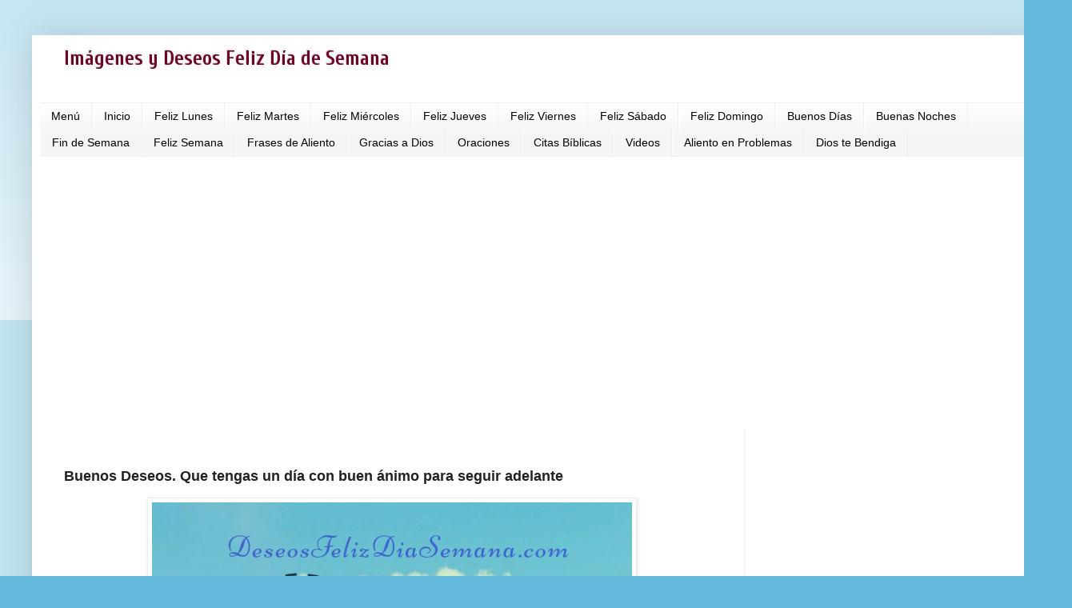

--- FILE ---
content_type: text/html; charset=UTF-8
request_url: https://www.deseosfelizdiasemana.com/2015/12/buenos-deseos-que-tengas-un-dia-con.html
body_size: 18116
content:
<!DOCTYPE html>
<html class='v2' dir='ltr' xmlns='http://www.w3.org/1999/xhtml' xmlns:b='http://www.google.com/2005/gml/b' xmlns:data='http://www.google.com/2005/gml/data' xmlns:expr='http://www.google.com/2005/gml/expr'>
<head>
<link href='https://www.blogger.com/static/v1/widgets/4128112664-css_bundle_v2.css' rel='stylesheet' type='text/css'/>
<meta content='width=1100' name='viewport'/>
<meta content='text/html; charset=UTF-8' http-equiv='Content-Type'/>
<meta content='blogger' name='generator'/>
<link href='https://www.deseosfelizdiasemana.com/favicon.ico' rel='icon' type='image/x-icon'/>
<link href='https://www.deseosfelizdiasemana.com/2015/12/buenos-deseos-que-tengas-un-dia-con.html' rel='canonical'/>
<link rel="alternate" type="application/atom+xml" title="Imágenes y Deseos Feliz Día de Semana - Atom" href="https://www.deseosfelizdiasemana.com/feeds/posts/default" />
<link rel="alternate" type="application/rss+xml" title="Imágenes y Deseos Feliz Día de Semana - RSS" href="https://www.deseosfelizdiasemana.com/feeds/posts/default?alt=rss" />
<link rel="service.post" type="application/atom+xml" title="Imágenes y Deseos Feliz Día de Semana - Atom" href="https://www.blogger.com/feeds/3463182192975381350/posts/default" />

<!--Can't find substitution for tag [blog.ieCssRetrofitLinks]-->
<link href='https://blogger.googleusercontent.com/img/b/R29vZ2xl/AVvXsEhmk5N-nv_DtgN6nKsRgO4PhONo4JQh1Srb9OsbrHJoTt9ofkDlgKOAoF7NNEGMAuVTW-4QuSSWixMz5fyprRnnuR8GWbwDcmT-R7sDImYqu0z5O-FpVx_mqhZrjizDNVRzZ_pGtXaNpoc/s1600/buenos+dias+frases+bonitas+imagen.jpg' rel='image_src'/>
<meta content='Buenos deseos para miércoles, jueves, viernes, lunes, martes, frases de buenos días con días de la semana, palabras de ánimo para amigos, imágenes de la semana. por Mery Bracho' name='description'/>
<meta content='https://www.deseosfelizdiasemana.com/2015/12/buenos-deseos-que-tengas-un-dia-con.html' property='og:url'/>
<meta content='Buenos Deseos. Que tengas un día con buen ánimo para seguir adelante' property='og:title'/>
<meta content='Buenos deseos para miércoles, jueves, viernes, lunes, martes, frases de buenos días con días de la semana, palabras de ánimo para amigos, imágenes de la semana. por Mery Bracho' property='og:description'/>
<meta content='https://blogger.googleusercontent.com/img/b/R29vZ2xl/AVvXsEhmk5N-nv_DtgN6nKsRgO4PhONo4JQh1Srb9OsbrHJoTt9ofkDlgKOAoF7NNEGMAuVTW-4QuSSWixMz5fyprRnnuR8GWbwDcmT-R7sDImYqu0z5O-FpVx_mqhZrjizDNVRzZ_pGtXaNpoc/w1200-h630-p-k-no-nu/buenos+dias+frases+bonitas+imagen.jpg' property='og:image'/>
<title>Buenos Deseos. Que tengas un día con buen ánimo para seguir adelante | Imágenes y Deseos Feliz Día de Semana</title>
<style type='text/css'>@font-face{font-family:'Cuprum';font-style:normal;font-weight:700;font-display:swap;src:url(//fonts.gstatic.com/s/cuprum/v29/dg45_pLmvrkcOkBnKsOzXyGWTBcmgwL9VjbYJxYmknQHEMmm.woff2)format('woff2');unicode-range:U+0460-052F,U+1C80-1C8A,U+20B4,U+2DE0-2DFF,U+A640-A69F,U+FE2E-FE2F;}@font-face{font-family:'Cuprum';font-style:normal;font-weight:700;font-display:swap;src:url(//fonts.gstatic.com/s/cuprum/v29/dg45_pLmvrkcOkBnKsOzXyGWTBcmgwL9Vj_YJxYmknQHEMmm.woff2)format('woff2');unicode-range:U+0301,U+0400-045F,U+0490-0491,U+04B0-04B1,U+2116;}@font-face{font-family:'Cuprum';font-style:normal;font-weight:700;font-display:swap;src:url(//fonts.gstatic.com/s/cuprum/v29/dg45_pLmvrkcOkBnKsOzXyGWTBcmgwL9VjTYJxYmknQHEMmm.woff2)format('woff2');unicode-range:U+0102-0103,U+0110-0111,U+0128-0129,U+0168-0169,U+01A0-01A1,U+01AF-01B0,U+0300-0301,U+0303-0304,U+0308-0309,U+0323,U+0329,U+1EA0-1EF9,U+20AB;}@font-face{font-family:'Cuprum';font-style:normal;font-weight:700;font-display:swap;src:url(//fonts.gstatic.com/s/cuprum/v29/dg45_pLmvrkcOkBnKsOzXyGWTBcmgwL9VjXYJxYmknQHEMmm.woff2)format('woff2');unicode-range:U+0100-02BA,U+02BD-02C5,U+02C7-02CC,U+02CE-02D7,U+02DD-02FF,U+0304,U+0308,U+0329,U+1D00-1DBF,U+1E00-1E9F,U+1EF2-1EFF,U+2020,U+20A0-20AB,U+20AD-20C0,U+2113,U+2C60-2C7F,U+A720-A7FF;}@font-face{font-family:'Cuprum';font-style:normal;font-weight:700;font-display:swap;src:url(//fonts.gstatic.com/s/cuprum/v29/dg45_pLmvrkcOkBnKsOzXyGWTBcmgwL9VjvYJxYmknQHEA.woff2)format('woff2');unicode-range:U+0000-00FF,U+0131,U+0152-0153,U+02BB-02BC,U+02C6,U+02DA,U+02DC,U+0304,U+0308,U+0329,U+2000-206F,U+20AC,U+2122,U+2191,U+2193,U+2212,U+2215,U+FEFF,U+FFFD;}</style>
<style id='page-skin-1' type='text/css'><!--
/*
-----------------------------------------------
Blogger Template Style
Name:     Simple
Designer: Josh Peterson
URL:      www.noaesthetic.com
----------------------------------------------- */
/* Variable definitions
====================
<Variable name="keycolor" description="Main Color" type="color" default="#66bbdd"/>
<Group description="Page Text" selector="body">
<Variable name="body.font" description="Font" type="font"
default="normal normal 12px Arial, Tahoma, Helvetica, FreeSans, sans-serif"/>
<Variable name="body.text.color" description="Text Color" type="color" default="#222222"/>
</Group>
<Group description="Backgrounds" selector=".body-fauxcolumns-outer">
<Variable name="body.background.color" description="Outer Background" type="color" default="#66bbdd"/>
<Variable name="content.background.color" description="Main Background" type="color" default="#ffffff"/>
<Variable name="header.background.color" description="Header Background" type="color" default="transparent"/>
</Group>
<Group description="Links" selector=".main-outer">
<Variable name="link.color" description="Link Color" type="color" default="#2288bb"/>
<Variable name="link.visited.color" description="Visited Color" type="color" default="#888888"/>
<Variable name="link.hover.color" description="Hover Color" type="color" default="#33aaff"/>
</Group>
<Group description="Blog Title" selector=".header h1">
<Variable name="header.font" description="Font" type="font"
default="normal normal 60px Arial, Tahoma, Helvetica, FreeSans, sans-serif"/>
<Variable name="header.text.color" description="Title Color" type="color" default="#3399bb" />
</Group>
<Group description="Blog Description" selector=".header .description">
<Variable name="description.text.color" description="Description Color" type="color"
default="#777777" />
</Group>
<Group description="Tabs Text" selector=".tabs-inner .widget li a">
<Variable name="tabs.font" description="Font" type="font"
default="normal normal 14px Arial, Tahoma, Helvetica, FreeSans, sans-serif"/>
<Variable name="tabs.text.color" description="Text Color" type="color" default="#999999"/>
<Variable name="tabs.selected.text.color" description="Selected Color" type="color" default="#000000"/>
</Group>
<Group description="Tabs Background" selector=".tabs-outer .PageList">
<Variable name="tabs.background.color" description="Background Color" type="color" default="#f5f5f5"/>
<Variable name="tabs.selected.background.color" description="Selected Color" type="color" default="#eeeeee"/>
</Group>
<Group description="Post Title" selector="h3.post-title, .comments h4">
<Variable name="post.title.font" description="Font" type="font"
default="normal normal 22px Arial, Tahoma, Helvetica, FreeSans, sans-serif"/>
</Group>
<Group description="Date Header" selector=".date-header">
<Variable name="date.header.color" description="Text Color" type="color"
default="#222222"/>
<Variable name="date.header.background.color" description="Background Color" type="color"
default="transparent"/>
<Variable name="date.header.font" description="Text Font" type="font"
default="normal bold 11px Arial, Tahoma, Helvetica, FreeSans, sans-serif"/>
<Variable name="date.header.padding" description="Date Header Padding" type="string" default="inherit"/>
<Variable name="date.header.letterspacing" description="Date Header Letter Spacing" type="string" default="inherit"/>
<Variable name="date.header.margin" description="Date Header Margin" type="string" default="inherit"/>
</Group>
<Group description="Post Footer" selector=".post-footer">
<Variable name="post.footer.text.color" description="Text Color" type="color" default="#666666"/>
<Variable name="post.footer.background.color" description="Background Color" type="color"
default="#f9f9f9"/>
<Variable name="post.footer.border.color" description="Shadow Color" type="color" default="#eeeeee"/>
</Group>
<Group description="Gadgets" selector="h2">
<Variable name="widget.title.font" description="Title Font" type="font"
default="normal bold 11px Arial, Tahoma, Helvetica, FreeSans, sans-serif"/>
<Variable name="widget.title.text.color" description="Title Color" type="color" default="#000000"/>
<Variable name="widget.alternate.text.color" description="Alternate Color" type="color" default="#999999"/>
</Group>
<Group description="Images" selector=".main-inner">
<Variable name="image.background.color" description="Background Color" type="color" default="#ffffff"/>
<Variable name="image.border.color" description="Border Color" type="color" default="#eeeeee"/>
<Variable name="image.text.color" description="Caption Text Color" type="color" default="#222222"/>
</Group>
<Group description="Accents" selector=".content-inner">
<Variable name="body.rule.color" description="Separator Line Color" type="color" default="#eeeeee"/>
<Variable name="tabs.border.color" description="Tabs Border Color" type="color" default="#eeeeee"/>
</Group>
<Variable name="body.background" description="Body Background" type="background"
color="#66bbdd" default="$(color) none repeat scroll top left"/>
<Variable name="body.background.override" description="Body Background Override" type="string" default=""/>
<Variable name="body.background.gradient.cap" description="Body Gradient Cap" type="url"
default="url(//www.blogblog.com/1kt/simple/gradients_light.png)"/>
<Variable name="body.background.gradient.tile" description="Body Gradient Tile" type="url"
default="url(//www.blogblog.com/1kt/simple/body_gradient_tile_light.png)"/>
<Variable name="content.background.color.selector" description="Content Background Color Selector" type="string" default=".content-inner"/>
<Variable name="content.padding" description="Content Padding" type="length" default="10px" min="0" max="100px"/>
<Variable name="content.padding.horizontal" description="Content Horizontal Padding" type="length" default="10px" min="0" max="100px"/>
<Variable name="content.shadow.spread" description="Content Shadow Spread" type="length" default="40px" min="0" max="100px"/>
<Variable name="content.shadow.spread.webkit" description="Content Shadow Spread (WebKit)" type="length" default="5px" min="0" max="100px"/>
<Variable name="content.shadow.spread.ie" description="Content Shadow Spread (IE)" type="length" default="10px" min="0" max="100px"/>
<Variable name="main.border.width" description="Main Border Width" type="length" default="0" min="0" max="10px"/>
<Variable name="header.background.gradient" description="Header Gradient" type="url" default="none"/>
<Variable name="header.shadow.offset.left" description="Header Shadow Offset Left" type="length" default="-1px" min="-50px" max="50px"/>
<Variable name="header.shadow.offset.top" description="Header Shadow Offset Top" type="length" default="-1px" min="-50px" max="50px"/>
<Variable name="header.shadow.spread" description="Header Shadow Spread" type="length" default="1px" min="0" max="100px"/>
<Variable name="header.padding" description="Header Padding" type="length" default="30px" min="0" max="100px"/>
<Variable name="header.border.size" description="Header Border Size" type="length" default="1px" min="0" max="10px"/>
<Variable name="header.bottom.border.size" description="Header Bottom Border Size" type="length" default="1px" min="0" max="10px"/>
<Variable name="header.border.horizontalsize" description="Header Horizontal Border Size" type="length" default="0" min="0" max="10px"/>
<Variable name="description.text.size" description="Description Text Size" type="string" default="140%"/>
<Variable name="tabs.margin.top" description="Tabs Margin Top" type="length" default="0" min="0" max="100px"/>
<Variable name="tabs.margin.side" description="Tabs Side Margin" type="length" default="30px" min="0" max="100px"/>
<Variable name="tabs.background.gradient" description="Tabs Background Gradient" type="url"
default="url(//www.blogblog.com/1kt/simple/gradients_light.png)"/>
<Variable name="tabs.border.width" description="Tabs Border Width" type="length" default="1px" min="0" max="10px"/>
<Variable name="tabs.bevel.border.width" description="Tabs Bevel Border Width" type="length" default="1px" min="0" max="10px"/>
<Variable name="post.margin.bottom" description="Post Bottom Margin" type="length" default="25px" min="0" max="100px"/>
<Variable name="image.border.small.size" description="Image Border Small Size" type="length" default="2px" min="0" max="10px"/>
<Variable name="image.border.large.size" description="Image Border Large Size" type="length" default="5px" min="0" max="10px"/>
<Variable name="page.width.selector" description="Page Width Selector" type="string" default=".region-inner"/>
<Variable name="page.width" description="Page Width" type="string" default="auto"/>
<Variable name="main.section.margin" description="Main Section Margin" type="length" default="15px" min="0" max="100px"/>
<Variable name="main.padding" description="Main Padding" type="length" default="15px" min="0" max="100px"/>
<Variable name="main.padding.top" description="Main Padding Top" type="length" default="30px" min="0" max="100px"/>
<Variable name="main.padding.bottom" description="Main Padding Bottom" type="length" default="30px" min="0" max="100px"/>
<Variable name="paging.background"
color="#ffffff"
description="Background of blog paging area" type="background"
default="transparent none no-repeat scroll top center"/>
<Variable name="footer.bevel" description="Bevel border length of footer" type="length" default="0" min="0" max="10px"/>
<Variable name="mobile.background.overlay" description="Mobile Background Overlay" type="string"
default="transparent none repeat scroll top left"/>
<Variable name="mobile.background.size" description="Mobile Background Size" type="string" default="auto"/>
<Variable name="mobile.button.color" description="Mobile Button Color" type="color" default="#ffffff" />
<Variable name="startSide" description="Side where text starts in blog language" type="automatic" default="left"/>
<Variable name="endSide" description="Side where text ends in blog language" type="automatic" default="right"/>
*/
/* Content
----------------------------------------------- */
body {
font: normal normal 12px Arial, Tahoma, Helvetica, FreeSans, sans-serif;
color: #222222;
background: #66bbdd none repeat scroll top left;
padding: 0 40px 40px 40px;
}
html body .region-inner {
min-width: 0;
max-width: 100%;
width: auto;
}
h2 {
font-size: 22px;
}
a:link {
text-decoration:none;
color: #1567fc;
}
a:visited {
text-decoration:none;
color: #8766dd;
}
a:hover {
text-decoration:underline;
color: #33aaff;
}
.body-fauxcolumn-outer .fauxcolumn-inner {
background: transparent url(//www.blogblog.com/1kt/simple/body_gradient_tile_light.png) repeat scroll top left;
_background-image: none;
}
.body-fauxcolumn-outer .cap-top {
position: absolute;
z-index: 1;
height: 400px;
width: 100%;
}
.body-fauxcolumn-outer .cap-top .cap-left {
width: 100%;
background: transparent url(//www.blogblog.com/1kt/simple/gradients_light.png) repeat-x scroll top left;
_background-image: none;
}
.content-outer {
-moz-box-shadow: 0 0 40px rgba(0, 0, 0, .15);
-webkit-box-shadow: 0 0 5px rgba(0, 0, 0, .15);
-goog-ms-box-shadow: 0 0 10px #333333;
box-shadow: 0 0 40px rgba(0, 0, 0, .15);
margin-bottom: 1px;
}
.content-inner {
padding: 10px 10px;
}
.content-inner {
background-color: #ffffff;
}
/* Header
----------------------------------------------- */
.header-outer {
background: transparent none repeat-x scroll 0 -400px;
_background-image: none;
}
.Header h1 {
font: normal bold 25px Cuprum;
color: #6e0329;
text-shadow: -1px -1px 1px rgba(0, 0, 0, .2);
}
.Header h1 a {
color: #6e0329;
}
.Header .description {
font-size: 140%;
color: #777777;
}
.header-inner .Header .titlewrapper {
padding: 5px 30px;
}
.header-inner .Header .descriptionwrapper {
padding: 0 30px;
}
/* Tabs
----------------------------------------------- */
.tabs-inner .section:first-child {
border-top: 1px solid #eeeeee;
}
.tabs-inner .section:first-child ul {
margin-top: -1px;
border-top: 1px solid #eeeeee;
border-left: 0 solid #eeeeee;
border-right: 0 solid #eeeeee;
}
.tabs-inner .widget ul {
background: #f5f5f5 url(//www.blogblog.com/1kt/simple/gradients_light.png) repeat-x scroll 0 -800px;
_background-image: none;
border-bottom: 1px solid #eeeeee;
margin-top: 0;
margin-left: -30px;
margin-right: -30px;
}
.tabs-inner .widget li a {
display: inline-block;
padding: .6em 1em;
font: normal normal 14px Arial, Tahoma, Helvetica, FreeSans, sans-serif;
color: #000000;
border-left: 1px solid #ffffff;
border-right: 1px solid #eeeeee;
}
.tabs-inner .widget li:first-child a {
border-left: none;
}
.tabs-inner .widget li.selected a, .tabs-inner .widget li a:hover {
color: #000000;
background-color: #eeeeee;
text-decoration: none;
}
/* Columns
----------------------------------------------- */
.main-outer {
border-top: 0 solid #eeeeee;
}
.fauxcolumn-left-outer .fauxcolumn-inner {
border-right: 1px solid #eeeeee;
}
.fauxcolumn-right-outer .fauxcolumn-inner {
border-left: 1px solid #eeeeee;
}
/* Headings
----------------------------------------------- */
div.widget > h2,
div.widget h2.title {
margin: 0 0 1em 0;
font: normal bold 14px Verdana, Geneva, sans-serif;
color: #000000;
}
/* Widgets
----------------------------------------------- */
.widget .zippy {
color: #999999;
text-shadow: 2px 2px 1px rgba(0, 0, 0, .1);
}
.widget .popular-posts ul {
list-style: none;
}
/* Posts
----------------------------------------------- */
h2.date-header {
font: normal bold 11px Arial, Tahoma, Helvetica, FreeSans, sans-serif;
}
.date-header span {
background-color: transparent;
color: #222222;
padding: inherit;
letter-spacing: inherit;
margin: inherit;
}
.main-inner {
padding-top: 30px;
padding-bottom: 30px;
}
.main-inner .column-center-inner {
padding: 0 15px;
}
.main-inner .column-center-inner .section {
margin: 0 15px;
}
.post {
margin: 0 0 25px 0;
}
h3.post-title, .comments h4 {
font: normal bold 18px Arial, Tahoma, Helvetica, FreeSans, sans-serif;
margin: .75em 0 0;
}
.post-body {
font-size: 110%;
line-height: 1.4;
position: relative;
}
.post-body img, .post-body .tr-caption-container, .Profile img, .Image img,
.BlogList .item-thumbnail img {
padding: 2px;
background: #ffffff;
border: 1px solid #eeeeee;
-moz-box-shadow: 1px 1px 5px rgba(0, 0, 0, .1);
-webkit-box-shadow: 1px 1px 5px rgba(0, 0, 0, .1);
box-shadow: 1px 1px 5px rgba(0, 0, 0, .1);
}
.post-body img, .post-body .tr-caption-container {
padding: 5px;
}
.post-body .tr-caption-container {
color: #222222;
}
.post-body .tr-caption-container img {
padding: 0;
background: transparent;
border: none;
-moz-box-shadow: 0 0 0 rgba(0, 0, 0, .1);
-webkit-box-shadow: 0 0 0 rgba(0, 0, 0, .1);
box-shadow: 0 0 0 rgba(0, 0, 0, .1);
}
.post-header {
margin: 0 0 1.5em;
line-height: 1.6;
font-size: 90%;
}
.post-footer {
margin: 20px -2px 0;
padding: 5px 10px;
color: #222222;
background-color: #f9f9f9;
border-bottom: 1px solid #eeeeee;
line-height: 1.6;
font-size: 90%;
}
#comments .comment-author {
padding-top: 1.5em;
border-top: 1px solid #eeeeee;
background-position: 0 1.5em;
}
#comments .comment-author:first-child {
padding-top: 0;
border-top: none;
}
.avatar-image-container {
margin: .2em 0 0;
}
#comments .avatar-image-container img {
border: 1px solid #eeeeee;
}
/* Comments
----------------------------------------------- */
.comments .comments-content .icon.blog-author {
background-repeat: no-repeat;
background-image: url([data-uri]);
}
.comments .comments-content .loadmore a {
border-top: 1px solid #999999;
border-bottom: 1px solid #999999;
}
.comments .comment-thread.inline-thread {
background-color: #f9f9f9;
}
.comments .continue {
border-top: 2px solid #999999;
}
/* Accents
---------------------------------------------- */
.section-columns td.columns-cell {
border-left: 1px solid #eeeeee;
}
.blog-pager {
background: transparent none no-repeat scroll top center;
}
.blog-pager-older-link, .home-link,
.blog-pager-newer-link {
background-color: #ffffff;
padding: 5px;
}
.footer-outer {
border-top: 0 dashed #bbbbbb;
}
/* Mobile
----------------------------------------------- */
body.mobile  {
background-size: auto;
}
.mobile .body-fauxcolumn-outer {
background: transparent none repeat scroll top left;
}
.mobile .body-fauxcolumn-outer .cap-top {
background-size: 100% auto;
}
.mobile .content-outer {
-webkit-box-shadow: 0 0 3px rgba(0, 0, 0, .15);
box-shadow: 0 0 3px rgba(0, 0, 0, .15);
}
.mobile .tabs-inner .widget ul {
margin-left: 0;
margin-right: 0;
}
.mobile .post {
margin: 0;
}
.mobile .main-inner .column-center-inner .section {
margin: 0;
}
.mobile .date-header span {
padding: 0.1em 10px;
margin: 0 -10px;
}
.mobile h3.post-title {
margin: 0;
}
.mobile .blog-pager {
background: transparent none no-repeat scroll top center;
}
.mobile .footer-outer {
border-top: none;
}
.mobile .main-inner, .mobile .footer-inner {
background-color: #ffffff;
}
.mobile-index-contents {
color: #222222;
}
.mobile-link-button {
background-color: #1567fc;
}
.mobile-link-button a:link, .mobile-link-button a:visited {
color: #ffffff;
}
.mobile .tabs-inner .section:first-child {
border-top: none;
}
.mobile .tabs-inner .PageList .widget-content {
background-color: #eeeeee;
color: #000000;
border-top: 1px solid #eeeeee;
border-bottom: 1px solid #eeeeee;
}
.mobile .tabs-inner .PageList .widget-content .pagelist-arrow {
border-left: 1px solid #eeeeee;
}
.mbtTOC{border:5px solid #70D3FF;box-shadow:1px 1px 0 #EDE396;background-color:#ebf6f7;color:#707037;line-height:1.4em;margin:30px auto;padding:20px 30px 20px 10px; font-family:oswald, arial;display: block;width: 70%;}
.mbtTOC ol,.mbtTOC ul {margin:0;padding:0;}
.mbtTOC ul {list-style:none;}
.mbtTOC ol li,.mbtTOC ul li {padding:15px 0 0; margin:0 0 0 30px;font-size:15px;}
.mbtTOC a{color:#0080ff;text-decoration:none;}
.mbtTOC a:hover{text-decoration:underline; }
.mbtTOC button{background:#FFFFE0; font-family:oswald, arial; font-size:20px;position:relative; outline:none;cursor:pointer; border:none; color:#707037;padding:0 0 0 15px;}
.mbtTOC button:after{content: "\f0dc"; font-family:FontAwesome; position:relative; left:10px; font-size:20px;}

--></style>
<script src='https://ajax.googleapis.com/ajax/libs/jquery/1/jquery.min.js'></script>
<style id='template-skin-1' type='text/css'><!--
body {
min-width: 1260px;
}
.content-outer, .content-fauxcolumn-outer, .region-inner {
min-width: 1260px;
max-width: 1260px;
_width: 1260px;
}
.main-inner .columns {
padding-left: 0;
padding-right: 360px;
}
.main-inner .fauxcolumn-center-outer {
left: 0;
right: 360px;
/* IE6 does not respect left and right together */
_width: expression(this.parentNode.offsetWidth -
parseInt("0") -
parseInt("360px") + 'px');
}
.main-inner .fauxcolumn-left-outer {
width: 0;
}
.main-inner .fauxcolumn-right-outer {
width: 360px;
}
.main-inner .column-left-outer {
width: 0;
right: 100%;
margin-left: -0;
}
.main-inner .column-right-outer {
width: 360px;
margin-right: -360px;
}
#layout {
min-width: 0;
}
#layout .content-outer {
min-width: 0;
width: 800px;
}
#layout .region-inner {
min-width: 0;
width: auto;
}
--></style>
<script type='text/javascript'>
        (function(i,s,o,g,r,a,m){i['GoogleAnalyticsObject']=r;i[r]=i[r]||function(){
        (i[r].q=i[r].q||[]).push(arguments)},i[r].l=1*new Date();a=s.createElement(o),
        m=s.getElementsByTagName(o)[0];a.async=1;a.src=g;m.parentNode.insertBefore(a,m)
        })(window,document,'script','https://www.google-analytics.com/analytics.js','ga');
        ga('create', 'UA-61978714-1', 'auto', 'blogger');
        ga('blogger.send', 'pageview');
      </script>
<script type='text/javascript'>
posts_no_thumb_sum = 300;
posts_thumb_sum = 300;
img_thumb_height = 180;
img_thumb_width = 180;
</script>
<script type='text/javascript'>
//<![CDATA[
function removeHtmlTag(strx,chop){
if(strx.indexOf("<")!=-1)
{
var s = strx.split("<");
for(var i=0;i<s.length;i++){
if(s[i].indexOf(">")!=-1){
s[i] = s[i].substring(s[i].indexOf(">")+1,s[i].length);
}
}
strx = s.join("");
}
chop = (chop < strx.length-1) ? chop : strx.length-2;
while(strx.charAt(chop-1)!=' ' && strx.indexOf(' ',chop)!=-1) chop++;
strx = strx.substring(0,chop-1);
return strx+'...';
}
function createSummaryAndThumb(pID, pURL, pTITLE){
var div = document.getElementById(pID);
var imgtag = "";
var img = div.getElementsByTagName("img");
var summ = posts_no_thumb_sum;
if(img.length>=1) {
imgtag = '<span class="posts-thumb" style="float:left; margin-right: 10px;"><a href="'+ pURL +'" title="'+ pTITLE+'"><img src="'+img[0].src+'" width="'+img_thumb_width+'px" height="'+img_thumb_height+'px" /></a></span>';
summ = posts_thumb_sum;
}

var summary = imgtag + '<div>' + removeHtmlTag(div.innerHTML,summ) + '</div>';
div.innerHTML = summary;
}
//]]>
</script>
<!--Entradas Relacionadas-->
<!-- remove -->
<style type='text/css'>
#related-posts {
float:center;
text-transform:none;
height:100%;
min-height:100%;
padding-top:5px;
padding-left:5px;
}

#related-posts h2{
font-size: 18px;
letter-spacing: 2px;
font-weight: bold;
text-transform: none;
color: #5D5D5D;
font-family: Arial Narrow;
margin-bottom: 0.75em;
margin-top: 0em;
padding-top: 0em;
}

#related-posts a{
border-right: 1px dotted #DDDDDD;
color:#5D5D5D;
}

#related-posts a:hover{
color:black;
background-color:#EDEDEF;
}
</style>
<script type='text/javascript'>
var defaultnoimage="https://blogger.googleusercontent.com/img/b/R29vZ2xl/AVvXsEgPH76ekfTiaC74gfR3zmEJBbtWvjgQyprKgxvMnODGP9BJDG4xuCxyQZg38Qj29H5SwlycO_h-aMKyGkocXq5qZa0cNYf0LrBgiaWOezv7jNZkVYjHMVv5fxznwZQjWsKQn5XqRABnweem/s1600/no_image.jpg";
var maxresults=10;
var splittercolor="#DDDDDD";
var relatedpoststitle="Entradas Relacionadas";
</script>
<!-- -->
<script>
//<![CDATA[
var relatedTitles = new Array();
var relatedTitlesNum = 0;
var relatedUrls = new Array();
var thumburl = new Array();

function related_results_labels_thumbs(json) {
for (var i = 0; i < json.feed.entry.length; i++) {
var entry = json.feed.entry[i];
relatedTitles[relatedTitlesNum] = entry.title.$t;
try
{thumburl[relatedTitlesNum]=entry.media$thumbnail.url;}
catch (error){
s=entry.content.$t;a=s.indexOf("<img");b=s.indexOf("src=\"",a);c=s.indexOf("\"",b+5);d=s.substr(b+5,c-b-5);
if((a!=-1)&&(b!=-1)&&(c!=-1)&&(d!=""))
{thumburl[relatedTitlesNum]=d;} else {if(typeof(defaultnoimage) !== 'undefined') thumburl[relatedTitlesNum]=defaultnoimage; else thumburl[relatedTitlesNum]="https://blogger.googleusercontent.com/img/b/R29vZ2xl/AVvXsEgBP7KBNID1kuKR9Huv2sxj6VaJcFi941xJMAD0G8XJlDVgUHKcQNp1YDfNFUvew2JA-WyuG051odj3l-OL1kBIrcj1XAkoi5HGGxbkeuVJRCXk8NhRkj_YxGKB3-H0m_-Vgk4amCQQxvvK/s1600/noimage.png";}
}
if(relatedTitles[relatedTitlesNum].length>35) relatedTitles[relatedTitlesNum]=relatedTitles[relatedTitlesNum].substring(0, 35)+"...";
for (var k = 0; k < entry.link.length; k++) {
if (entry.link[k].rel == 'alternate') {
relatedUrls[relatedTitlesNum] = entry.link[k].href;
relatedTitlesNum++;
}
}
}
}

function removeRelatedDuplicates_thumbs() {
var tmp = new Array(0);
var tmp2 = new Array(0);
var tmp3 = new Array(0);
for(var i = 0; i < relatedUrls.length; i++) {
if(!contains_thumbs(tmp, relatedUrls[i]))
{
tmp.length += 1;
tmp[tmp.length - 1] = relatedUrls[i];
tmp2.length += 1;
tmp3.length += 1;
tmp2[tmp2.length - 1] = relatedTitles[i];
tmp3[tmp3.length - 1] = thumburl[i];
}
}
relatedTitles = tmp2;
relatedUrls = tmp;
thumburl=tmp3;
}

function contains_thumbs(a, e) {
for(var j = 0; j < a.length; j++) if (a[j]==e) return true;
return false;
}

function printRelatedLabels_thumbs(current) {
var splitbarcolor;
if(typeof(splittercolor) !== 'undefined') splitbarcolor=splittercolor; else splitbarcolor="#d4eaf2";
for(var i = 0; i < relatedUrls.length; i++)
{
if((relatedUrls[i]==current)||(!relatedTitles[i]))
{
relatedUrls.splice(i,1);
relatedTitles.splice(i,1);
thumburl.splice(i,1);
i--;
}
}
var r = Math.floor((relatedTitles.length - 1) * Math.random());
var i = 0;
if(relatedTitles.length>0) document.write('<h2>'+relatedpoststitle+'</h2>');
document.write('<div style="clear: both;"/>');
while (i < relatedTitles.length && i < 20 && i<maxresults) {
document.write('<a style="text-decoration:none;padding:5px;float:left;');
if(i!=0) document.write('border-left:solid 0.5px '+splitbarcolor+';"');
else document.write('"');
document.write(' href="' + relatedUrls[r] + '"><img style="width:96px;height:96px;border:0px;" src="'+thumburl[r]+'"/><br/><div style="width:72px;padding-left:3px;height:65px;border: 0pt none ; margin: 3px 0pt 0pt; padding: 0pt; font-style: normal; font-variant: normal; font-weight: normal; font-size: 12px; line-height: normal; font-size-adjust: none; font-stretch: normal;">'+relatedTitles[r]+'</div></a>');
i++;
if (r < relatedTitles.length - 1) {
r++;
} else {
r = 0;
}
}
document.write('</div>');
relatedUrls.splice(0,relatedUrls.length);
thumburl.splice(0,thumburl.length);
relatedTitles.splice(0,relatedTitles.length);
}

//]]>
    </script><br/>
<!-- remove -->
<!--Fin de Entradas Relacionadas-->
<link href='https://fortawesome.github.io/Font-Awesome/assets/font-awesome/css/font-awesome.css' rel='stylesheet'/>
<link href='https://fonts.googleapis.com/css?family=Oswald' rel='stylesheet' type='text/css'/>
<script type='text/javascript'>             
//<![CDATA[          
//*************TOC plugin by MyBloggerTricks.com          
function mbtTOC() {var mbtTOC=i=headlength=gethead=0;          
headlength = document.getElementById("post-toc").getElementsByTagName("h2").length;for (i = 0; i < headlength; i++)          
{gethead = document.getElementById("post-toc").getElementsByTagName("h2")[i].textContent;document.getElementById("post-toc").getElementsByTagName("h2")[i].setAttribute("id", "point"+i);mbtTOC = "<li><a href='#point"+i+"'>"+gethead+"</a></li>";document.getElementById("mbtTOC").innerHTML += mbtTOC;}}function mbtToggle() {var mbt = document.getElementById('mbtTOC');if (mbt .style.display === 'none') {mbt .style.display = 'block';} else {mbt .style.display = 'none';}}          
//]]>             
</script>
<script async src="//pagead2.googlesyndication.com/pagead/js/adsbygoogle.js"></script>
<script>
  (adsbygoogle = window.adsbygoogle || []).push({
    google_ad_client: "ca-pub-0055495775028233",
    enable_page_level_ads: true
  });
</script>
   <script async src="https://pagead2.googlesyndication.com/pagead/js/adsbygoogle.js?client=ca-pub-0055495775028233"
     crossorigin="anonymous"></script>
    <script async='async' nonce='U02-sgv1OYD5L7JI3xkvDg' src='https://fundingchoicesmessages.google.com/i/pub-0055495775028233?ers=1'></script><script nonce='U02-sgv1OYD5L7JI3xkvDg'>(function() {function signalGooglefcPresent() {if (!window.frames['googlefcPresent']) {if (document.body) {const iframe = document.createElement('iframe'); iframe.style = 'width: 0; height: 0; border: none; z-index: -1000; left: -1000px; top: -1000px;'; iframe.style.display = 'none'; iframe.name = 'googlefcPresent'; document.body.appendChild(iframe);} else {setTimeout(signalGooglefcPresent, 0);}}}signalGooglefcPresent();})();</script>
<link href='https://www.blogger.com/dyn-css/authorization.css?targetBlogID=3463182192975381350&amp;zx=996379fe-0dd8-4d41-a369-96b0723f5718' media='none' onload='if(media!=&#39;all&#39;)media=&#39;all&#39;' rel='stylesheet'/><noscript><link href='https://www.blogger.com/dyn-css/authorization.css?targetBlogID=3463182192975381350&amp;zx=996379fe-0dd8-4d41-a369-96b0723f5718' rel='stylesheet'/></noscript>
<meta name='google-adsense-platform-account' content='ca-host-pub-1556223355139109'/>
<meta name='google-adsense-platform-domain' content='blogspot.com'/>

<!-- data-ad-client=ca-pub-0055495775028233 -->

</head>
<body class='loading'>
<div id='fb-root'></div>
<script>(function(d, s, id) {
  var js, fjs = d.getElementsByTagName(s)[0];
  if (d.getElementById(id)) return;
  js = d.createElement(s); js.id = id;
  js.src = "//connect.facebook.net/en_US/sdk.js#xfbml=1&version=v2.3";
  fjs.parentNode.insertBefore(js, fjs);
}(document, 'script', 'facebook-jssdk'));</script>
<div class='navbar no-items section' id='navbar'>
</div>
<div class='body-fauxcolumns'>
<div class='fauxcolumn-outer body-fauxcolumn-outer'>
<div class='cap-top'>
<div class='cap-left'></div>
<div class='cap-right'></div>
</div>
<div class='fauxborder-left'>
<div class='fauxborder-right'></div>
<div class='fauxcolumn-inner'>
</div>
</div>
<div class='cap-bottom'>
<div class='cap-left'></div>
<div class='cap-right'></div>
</div>
</div>
</div>
<div class='content'>
<div class='content-fauxcolumns'>
<div class='fauxcolumn-outer content-fauxcolumn-outer'>
<div class='cap-top'>
<div class='cap-left'></div>
<div class='cap-right'></div>
</div>
<div class='fauxborder-left'>
<div class='fauxborder-right'></div>
<div class='fauxcolumn-inner'>
</div>
</div>
<div class='cap-bottom'>
<div class='cap-left'></div>
<div class='cap-right'></div>
</div>
</div>
</div>
<div class='content-outer'>
<div class='content-cap-top cap-top'>
<div class='cap-left'></div>
<div class='cap-right'></div>
</div>
<div class='fauxborder-left content-fauxborder-left'>
<div class='fauxborder-right content-fauxborder-right'></div>
<div class='content-inner'>
<header>
<div class='header-outer'>
<div class='header-cap-top cap-top'>
<div class='cap-left'></div>
<div class='cap-right'></div>
</div>
<div class='fauxborder-left header-fauxborder-left'>
<div class='fauxborder-right header-fauxborder-right'></div>
<div class='region-inner header-inner'>
<div class='header section' id='header'><div class='widget Header' data-version='1' id='Header1'>
<div id='header-inner'>
<div class='titlewrapper'>
<h1 class='title'>
<a href='https://www.deseosfelizdiasemana.com/'>
Imágenes y Deseos Feliz Día de Semana
</a>
</h1>
</div>
<div class='descriptionwrapper'>
<p class='description'><span>
</span></p>
</div>
</div>
</div></div>
</div>
</div>
<div class='header-cap-bottom cap-bottom'>
<div class='cap-left'></div>
<div class='cap-right'></div>
</div>
</div>
</header>
<div class='tabs-outer'>
<div class='tabs-cap-top cap-top'>
<div class='cap-left'></div>
<div class='cap-right'></div>
</div>
<div class='fauxborder-left tabs-fauxborder-left'>
<div class='fauxborder-right tabs-fauxborder-right'></div>
<div class='region-inner tabs-inner'>
<div class='tabs section' id='crosscol'><div class='widget PageList' data-version='1' id='PageList1'>
<h2>Páginas</h2>
<div class='widget-content'>
<ul>
<li>
<a href='https://www.deseosfelizdiasemana.com/'>Menú</a>
</li>
<li>
<a href='https://www.deseosfelizdiasemana.com/'>Inicio</a>
</li>
<li>
<a href='https://www.deseosfelizdiasemana.com/search/label/feliz%20Lunes'>Feliz Lunes</a>
</li>
<li>
<a href='https://www.deseosfelizdiasemana.com/search/label/feliz%20Martes'>Feliz Martes</a>
</li>
<li>
<a href='https://www.deseosfelizdiasemana.com/search/label/Feliz%20Mi%C3%A9rcoles'>Feliz Miércoles</a>
</li>
<li>
<a href='https://www.deseosfelizdiasemana.com/search/label/feliz%20Jueves'>Feliz Jueves</a>
</li>
<li>
<a href='https://www.deseosfelizdiasemana.com/search/label/feliz%20Viernes'>Feliz Viernes</a>
</li>
<li>
<a href='https://www.deseosfelizdiasemana.com/search/label/feliz%20S%C3%A1bado'>Feliz Sábado</a>
</li>
<li>
<a href='https://www.deseosfelizdiasemana.com/search/label/Feliz%20Domingo'>Feliz Domingo</a>
</li>
<li>
<a href='https://www.deseosfelizdiasemana.com/search/label/Buenos%20d%C3%ADas'>Buenos Días</a>
</li>
<li>
<a href='https://www.deseosfelizdiasemana.com/search/label/Buenas%20noches'>Buenas Noches</a>
</li>
<li>
<a href='https://www.deseosfelizdiasemana.com/search/label/fin%20de%20semana'>Fin de Semana</a>
</li>
<li>
<a href='https://www.deseosfelizdiasemana.com/search/label/Feliz%20Semana'>Feliz Semana</a>
</li>
<li>
<a href='https://www.deseosfelizdiasemana.com/search/label/frases%20de%20aliento%20cada%20d%C3%ADa'>Frases de Aliento</a>
</li>
<li>
<a href='https://www.deseosfelizdiasemana.com/search/label/Gracias%20a%20Dios'>Gracias a Dios</a>
</li>
<li>
<a href='https://www.deseosfelizdiasemana.com/search/label/oraciones'>Oraciones</a>
</li>
<li>
<a href='https://www.deseosfelizdiasemana.com/search/label/Vers%C3%ADculos%20B%C3%ADblicos'>Citas Bíblicas</a>
</li>
<li>
<a href='https://www.deseosfelizdiasemana.com/search/label/videos'>Videos</a>
</li>
<li>
<a href='https://www.deseosfelizdiasemana.com/search/label/Aliento%20en%20problemas'>Aliento en Problemas</a>
</li>
<li>
<a href='https://www.deseosfelizdiasemana.com/search/label/Dios%20te%20Bendiga'>Dios te Bendiga</a>
</li>
</ul>
<div class='clear'></div>
</div>
</div></div>
<div class='tabs section' id='crosscol-overflow'><div class='widget HTML' data-version='1' id='HTML18'>
<div class='widget-content'>
<span style="font-family: verdana;"><div style="text-align: center;">
<script async="async" src="https://pagead2.googlesyndication.com/pagead/js/adsbygoogle.js?client=ca-pub-0055495775028233" crossorigin="anonymous" ></script>
<!-- deseos asinc adentro 300x250 -->
<ins class="adsbygoogle"
     style="display:block"
     data-ad-client="ca-pub-0055495775028233"
     data-ad-slot="7852619398"
     data-ad-format="auto"></ins>
<script>
     (adsbygoogle = window.adsbygoogle || []).push({});
</script>
</div>
</span>
</div>
<div class='clear'></div>
</div></div>
</div>
</div>
<div class='tabs-cap-bottom cap-bottom'>
<div class='cap-left'></div>
<div class='cap-right'></div>
</div>
</div>
<div class='main-outer'>
<div class='main-cap-top cap-top'>
<div class='cap-left'></div>
<div class='cap-right'></div>
</div>
<div class='fauxborder-left main-fauxborder-left'>
<div class='fauxborder-right main-fauxborder-right'></div>
<div class='region-inner main-inner'>
<div class='columns fauxcolumns'>
<div class='fauxcolumn-outer fauxcolumn-center-outer'>
<div class='cap-top'>
<div class='cap-left'></div>
<div class='cap-right'></div>
</div>
<div class='fauxborder-left'>
<div class='fauxborder-right'></div>
<div class='fauxcolumn-inner'>
</div>
</div>
<div class='cap-bottom'>
<div class='cap-left'></div>
<div class='cap-right'></div>
</div>
</div>
<div class='fauxcolumn-outer fauxcolumn-left-outer'>
<div class='cap-top'>
<div class='cap-left'></div>
<div class='cap-right'></div>
</div>
<div class='fauxborder-left'>
<div class='fauxborder-right'></div>
<div class='fauxcolumn-inner'>
</div>
</div>
<div class='cap-bottom'>
<div class='cap-left'></div>
<div class='cap-right'></div>
</div>
</div>
<div class='fauxcolumn-outer fauxcolumn-right-outer'>
<div class='cap-top'>
<div class='cap-left'></div>
<div class='cap-right'></div>
</div>
<div class='fauxborder-left'>
<div class='fauxborder-right'></div>
<div class='fauxcolumn-inner'>
</div>
</div>
<div class='cap-bottom'>
<div class='cap-left'></div>
<div class='cap-right'></div>
</div>
</div>
<!-- corrects IE6 width calculation -->
<div class='columns-inner'>
<div class='column-center-outer'>
<div class='column-center-inner'>
<div class='main section' id='main'><div class='widget HTML' data-version='1' id='HTML13'>
<div class='widget-content'>
<script async="async" src="//pagead2.googlesyndication.com/pagead/js/adsbygoogle.js" ></script>
<!-- link deseos 2 -->
<ins class="adsbygoogle"
     style="display:inline-block;width:728px;height:15px"
     data-ad-client="ca-pub-0055495775028233"
     data-ad-slot="8601090595"></ins>
<script>
(adsbygoogle = window.adsbygoogle || []).push({});
</script>
</div>
<div class='clear'></div>
</div><div class='widget Blog' data-version='1' id='Blog1'>
<div class='blog-posts hfeed'>

          <div class="date-outer">
        

          <div class="date-posts">
        
<div class='post-outer'>
<div class='post hentry' itemprop='blogPost' itemscope='itemscope' itemtype='https://schema.org/BlogPosting'>
<meta content='https://blogger.googleusercontent.com/img/b/R29vZ2xl/AVvXsEhmk5N-nv_DtgN6nKsRgO4PhONo4JQh1Srb9OsbrHJoTt9ofkDlgKOAoF7NNEGMAuVTW-4QuSSWixMz5fyprRnnuR8GWbwDcmT-R7sDImYqu0z5O-FpVx_mqhZrjizDNVRzZ_pGtXaNpoc/s1600/buenos+dias+frases+bonitas+imagen.jpg' itemprop='image_url'/>
<meta content='3463182192975381350' itemprop='blogId'/>
<meta content='6256156219202196033' itemprop='postId'/>
<a name='6256156219202196033'></a>
<h3 class='post-title entry-title' itemprop='name'>
Buenos Deseos. Que tengas un día con buen ánimo para seguir adelante
</h3>
<div class='post-header'>
<div class='post-header-line-1'></div>
</div>
<div class='post-body entry-content' id='post-body-6256156219202196033' itemprop='articleBody'>
<div id='post-toc'><div dir="ltr" style="margin-bottom: 0pt; margin-top: 0pt; text-align: center;">
<div class="separator" style="clear: both; text-align: center;">
<a href="https://blogger.googleusercontent.com/img/b/R29vZ2xl/AVvXsEhmk5N-nv_DtgN6nKsRgO4PhONo4JQh1Srb9OsbrHJoTt9ofkDlgKOAoF7NNEGMAuVTW-4QuSSWixMz5fyprRnnuR8GWbwDcmT-R7sDImYqu0z5O-FpVx_mqhZrjizDNVRzZ_pGtXaNpoc/s1600/buenos+dias+frases+bonitas+imagen.jpg" imageanchor="1" style="margin-left: 1em; margin-right: 1em;"><img alt="Buenos deseos para miércoles, jueves, viernes, lunes, martes, frases de buenos días con días de la semana, palabras de ánimo para amigos, imágenes de la semana. por Mery Bracho" border="0" src="https://blogger.googleusercontent.com/img/b/R29vZ2xl/AVvXsEhmk5N-nv_DtgN6nKsRgO4PhONo4JQh1Srb9OsbrHJoTt9ofkDlgKOAoF7NNEGMAuVTW-4QuSSWixMz5fyprRnnuR8GWbwDcmT-R7sDImYqu0z5O-FpVx_mqhZrjizDNVRzZ_pGtXaNpoc/s1600/buenos+dias+frases+bonitas+imagen.jpg" title="saludos, buenos dias frases positivas" /></a></div>
<span style="background-color: transparent; font-size: 17.3333px; line-height: 20.8px; vertical-align: baseline; white-space: pre-wrap;"><span style="font-family: &quot;arial&quot;;"><b><u><br /></u></b></span></span>
<span style="background-color: transparent; font-size: 17.3333px; line-height: 20.8px; vertical-align: baseline; white-space: pre-wrap;"><span style="font-family: &quot;arial&quot;;"><b><u>Buenos Deseos para hoy.</u> </b></span></span></div>
<div dir="ltr" style="line-height: 1.2; margin-bottom: 0pt; margin-top: 0pt; text-align: center;">
<span style="background-color: transparent; color: black; font-family: &quot;arial&quot;; font-size: 17.333333333333332px; font-style: normal; font-variant: normal; font-weight: 700; text-decoration: none; vertical-align: baseline; white-space: pre-wrap;">Que tengas un día </span></div>
<div dir="ltr" style="line-height: 1.2; margin-bottom: 0pt; margin-top: 0pt; text-align: center;">
<span style="background-color: transparent; color: black; font-family: &quot;arial&quot;; font-size: 17.333333333333332px; font-style: normal; font-variant: normal; font-weight: 700; text-decoration: none; vertical-align: baseline; white-space: pre-wrap;">con buen ánimo para seguir adelante,</span></div>
<div dir="ltr" style="line-height: 1.2; margin-bottom: 0pt; margin-top: 0pt; text-align: center;">
<span style="background-color: transparent; color: black; font-family: &quot;arial&quot;; font-size: 17.333333333333332px; font-style: normal; font-variant: normal; font-weight: 400; text-decoration: none; vertical-align: baseline; white-space: pre-wrap;">con un corazón dispuesto,</span></div>
<div dir="ltr" style="line-height: 1.2; margin-bottom: 0pt; margin-top: 0pt; text-align: center;">
<span style="background-color: transparent; color: black; font-family: &quot;arial&quot;; font-size: 17.333333333333332px; font-style: normal; font-variant: normal; font-weight: 400; text-decoration: none; vertical-align: baseline; white-space: pre-wrap;">un espíritu alegre,</span></div>
<div dir="ltr" style="line-height: 1.2; margin-bottom: 0pt; margin-top: 0pt; text-align: center;">
<span style="background-color: transparent; color: black; font-family: &quot;arial&quot;; font-size: 17.333333333333332px; font-style: normal; font-variant: normal; font-weight: 400; text-decoration: none; vertical-align: baseline; white-space: pre-wrap;">unas manos dispuestas a servir</span></div>
<div dir="ltr" style="line-height: 1.2; margin-bottom: 0pt; margin-top: 0pt; text-align: center;">
<span style="background-color: transparent; color: black; font-family: &quot;arial&quot;; font-size: 17.333333333333332px; font-style: normal; font-variant: normal; font-weight: 400; text-decoration: none; vertical-align: baseline; white-space: pre-wrap;">y unos pies listos para moverse</span></div>
<div dir="ltr" style="line-height: 1.2; margin-bottom: 0pt; margin-top: 0pt; text-align: center;">
<span style="background-color: transparent; color: black; font-family: &quot;arial&quot;; font-size: 17.333333333333332px; font-style: normal; font-variant: normal; font-weight: 400; text-decoration: none; vertical-align: baseline; white-space: pre-wrap;">hacia dónde tienen que ir. </span></div>
<a name="more"></a><div dir="ltr" style="line-height: 1.2; margin-bottom: 0pt; margin-top: 0pt; text-align: center;">
<span style="font-family: &quot;arial&quot;; font-size: 17.3333px; line-height: 1.2; white-space: pre-wrap;"><br /></span>
<span style="font-family: &quot;arial&quot;; font-size: 17.3333px; line-height: 1.2; white-space: pre-wrap;">Sobre todas las cosas cuida tu mente,</span></div>
<div dir="ltr" style="line-height: 1.2; margin-bottom: 0pt; margin-top: 0pt; text-align: center;">
<span style="background-color: transparent; color: black; font-family: &quot;arial&quot;; font-size: 17.333333333333332px; font-style: normal; font-variant: normal; font-weight: 400; text-decoration: none; vertical-align: baseline; white-space: pre-wrap;">protégela de malos pensamientos,</span></div>
<div dir="ltr" style="line-height: 1.2; margin-bottom: 0pt; margin-top: 0pt; text-align: center;">
<span style="background-color: transparent; color: black; font-family: &quot;arial&quot;; font-size: 17.333333333333332px; font-style: normal; font-variant: normal; font-weight: 400; text-decoration: none; vertical-align: baseline; white-space: pre-wrap;">no des lugar a sentimientos amargos y </span></div>
<div dir="ltr" style="line-height: 1.2; margin-bottom: 0pt; margin-top: 0pt; text-align: center;">
<span style="background-color: transparent; color: black; font-family: &quot;arial&quot;; font-size: 17.333333333333332px; font-style: normal; font-variant: normal; font-weight: 400; text-decoration: none; vertical-align: baseline; white-space: pre-wrap;">llénala con un espíritu agradecido</span></div>
<div dir="ltr" style="line-height: 1.2; margin-bottom: 0pt; margin-top: 0pt; text-align: center;">
<span style="background-color: transparent; color: black; font-family: &quot;arial&quot;; font-size: 17.333333333333332px; font-style: normal; font-variant: normal; font-weight: 400; text-decoration: none; vertical-align: baseline; white-space: pre-wrap;">por todo lo que Dios ha hecho contigo,</span></div>
<div dir="ltr" style="line-height: 1.2; margin-bottom: 0pt; margin-top: 0pt; text-align: center;">
<span style="background-color: transparent; color: black; font-family: &quot;arial&quot;; font-size: 17.333333333333332px; font-style: normal; font-variant: normal; font-weight: 400; text-decoration: none; vertical-align: baseline; white-space: pre-wrap;">con pensamientos de paz y de prosperidad,</span></div>
<div dir="ltr" style="line-height: 1.2; margin-bottom: 0pt; margin-top: 0pt; text-align: center;">
<span style="background-color: transparent; color: black; font-family: &quot;arial&quot;; font-size: 17.333333333333332px; font-style: normal; font-variant: normal; font-weight: 400; text-decoration: none; vertical-align: baseline; white-space: pre-wrap;">de bendición y compasión por los demás. </span><br />
<span style="background-color: transparent; color: black; font-family: &quot;arial&quot;; font-size: 17.333333333333332px; font-style: normal; font-variant: normal; font-weight: 400; text-decoration: none; vertical-align: baseline; white-space: pre-wrap;"><br /></span></div>
<div dir="ltr" style="line-height: 1.2; margin-bottom: 0pt; margin-top: 0pt; text-align: center;">
<span style="background-color: transparent; color: black; font-family: &quot;arial&quot;; font-size: 17.3333px; font-style: normal; font-variant: normal; text-decoration: none; vertical-align: baseline; white-space: pre-wrap;"><b>Que hoy sea un día diferente </b></span></div>
<div dir="ltr" style="line-height: 1.2; margin-bottom: 0pt; margin-top: 0pt; text-align: center;">
<span style="background-color: transparent; color: black; font-family: &quot;arial&quot;; font-size: 17.333333333333332px; font-style: normal; font-variant: normal; font-weight: 400; text-decoration: none; vertical-align: baseline; white-space: pre-wrap;">porque dentro de ti ya es diferente,</span></div>
<div dir="ltr" style="line-height: 1.2; margin-bottom: 0pt; margin-top: 0pt; text-align: center;">
<span style="background-color: transparent; color: black; font-family: &quot;arial&quot;; font-size: 17.333333333333332px; font-style: normal; font-variant: normal; font-weight: 400; text-decoration: none; vertical-align: baseline; white-space: pre-wrap;">estás dispuesto a tener un día positivo</span></div>
<div dir="ltr" style="line-height: 1.2; margin-bottom: 0pt; margin-top: 0pt; text-align: center;">
<div style="line-height: 1.2;">
<span style="background-color: transparent; color: black; font-family: &quot;arial&quot;; font-size: 17.333333333333332px; font-style: normal; font-variant: normal; font-weight: 400; text-decoration: none; vertical-align: baseline; white-space: pre-wrap;">y con las bendiciones que Dios mande. </span></div>
<div style="text-align: center;">
<script async="" src="//pagead2.googlesyndication.com/pagead/js/adsbygoogle.js"></script>
<!-- deseos asinc adentro 300x250 -->
<br />
<ins class="adsbygoogle" data-ad-client="ca-pub-0055495775028233" data-ad-slot="7852619398" style="display: inline-block; height: 250px; width: 300px;"></ins><script>
(adsbygoogle = window.adsbygoogle || []).push({});
</script>
<a href="http://deseosfelizdiadesemana.blogspot.com/2013/06/politica-de-privacidad.html"></a>
</div>
<div class="separator" style="clear: both; text-align: center;">
<span style="font-family: &quot;arial&quot;;"><span style="font-size: 17.3333px; line-height: 20.8px; white-space: pre-wrap;"><b><u>Imágenes para días de la semana</u></b></span></span></div>
<div class="separator" style="clear: both; text-align: center;">
<a href="https://blogger.googleusercontent.com/img/b/R29vZ2xl/AVvXsEjk7e1rz1Ke1Rsbx8bjrJjJCL8-NA2hqZ0Y1V9lAdtngsSTQUgMVG0pqXuQn9WhpqQ0zugIuM8iuwNkfG1jSsISRel87nIs2JKsIddUxO-veb8NF598aBrtjJiYJ8sl7-DbH3wkCAahK5k/s1600/feliz+miercoles+imagen+buenos+dias.jpg" imageanchor="1" style="margin-left: 1em; margin-right: 1em;"><img alt="Buenos deseos para miércoles, jueves, viernes, lunes, martes, frases de buenos días con días de la semana, palabras de ánimo para amigos, imágenes de la semana. por Mery Bracho" border="0" src="https://blogger.googleusercontent.com/img/b/R29vZ2xl/AVvXsEjk7e1rz1Ke1Rsbx8bjrJjJCL8-NA2hqZ0Y1V9lAdtngsSTQUgMVG0pqXuQn9WhpqQ0zugIuM8iuwNkfG1jSsISRel87nIs2JKsIddUxO-veb8NF598aBrtjJiYJ8sl7-DbH3wkCAahK5k/s1600/feliz+miercoles+imagen+buenos+dias.jpg" title="miercoles feliz dia buen deseo" /></a></div>
<div style="line-height: 1.2;">
<span style="background-color: transparent; color: black; font-family: &quot;arial&quot; , &quot;helvetica&quot; , sans-serif; font-size: 17.333333333333332px; font-style: normal; font-variant: normal; font-weight: 400; text-decoration: none; vertical-align: baseline; white-space: pre-wrap;">Feliz Miércoles</span></div>
<div class="separator" style="clear: both; text-align: center;">
</div>
<div class="separator" style="clear: both; text-align: center;">
</div>
<div style="line-height: 1.2;">
<span style="background-color: transparent; color: black; font-family: &quot;arial&quot;; font-size: 17.333333333333332px; font-style: normal; font-variant: normal; font-weight: 400; text-decoration: none; vertical-align: baseline; white-space: pre-wrap;"><br /></span></div>
</div>
<div class="separator" style="clear: both; text-align: center;">
<a href="https://blogger.googleusercontent.com/img/b/R29vZ2xl/AVvXsEiWMTt7_As-IQj7vzktfvgeaNrNoFq-wJW6cgYV5VLD9KwYGlVyiE_lyp7k3CntABvLRuGaXw_OExw7uQyRWvpEy-lDIKKJ24G5t3Lqs_qcdyAgH1PSUwqLk2HRt3qHYimNLM2g_t8HY8k/s1600/feliz+jueves+buenos+dias+.jpg" imageanchor="1" style="margin-left: 1em; margin-right: 1em;"><img border="0" src="https://blogger.googleusercontent.com/img/b/R29vZ2xl/AVvXsEiWMTt7_As-IQj7vzktfvgeaNrNoFq-wJW6cgYV5VLD9KwYGlVyiE_lyp7k3CntABvLRuGaXw_OExw7uQyRWvpEy-lDIKKJ24G5t3Lqs_qcdyAgH1PSUwqLk2HRt3qHYimNLM2g_t8HY8k/s1600/feliz+jueves+buenos+dias+.jpg" /></a></div>
<div class="separator" style="clear: both; text-align: center;">
<span style="font-family: &quot;arial&quot; , &quot;helvetica&quot; , sans-serif;">Feliz Jueves</span></div>
<div class="separator" style="clear: both; text-align: center;">
<br /></div>
<div class="separator" style="clear: both; text-align: center;">
<a href="https://blogger.googleusercontent.com/img/b/R29vZ2xl/AVvXsEigTLaIvF3wSiHU09WmJ27nnzGQNNhqbRZ1voIsfMnQtbsot3GaiCU2jvPu9xbbg9cUwjbzGrVByzOTj6QDFRvZj7uxJXVrfqgqIxjpg79yURiV45-F7gXWFIOPJd_xVQQvFB3kzTDOzpU/s1600/viernes+feliz+y+buen+dia+imagen+.jpg" imageanchor="1" style="margin-left: 1em; margin-right: 1em;"><img border="0" src="https://blogger.googleusercontent.com/img/b/R29vZ2xl/AVvXsEigTLaIvF3wSiHU09WmJ27nnzGQNNhqbRZ1voIsfMnQtbsot3GaiCU2jvPu9xbbg9cUwjbzGrVByzOTj6QDFRvZj7uxJXVrfqgqIxjpg79yURiV45-F7gXWFIOPJd_xVQQvFB3kzTDOzpU/s1600/viernes+feliz+y+buen+dia+imagen+.jpg" /></a></div>
<div class="separator" style="clear: both; text-align: center;">
<span style="font-family: &quot;arial&quot; , &quot;helvetica&quot; , sans-serif;">Feliz Viernes.</span></div>
<div class="separator" style="clear: both; text-align: center;">
<span style="font-family: &quot;arial&quot; , &quot;helvetica&quot; , sans-serif;"><br /></span></div>
<div class="separator" style="clear: both; text-align: center;">
<a href="https://blogger.googleusercontent.com/img/b/R29vZ2xl/AVvXsEigesBY29Zxv0NAXuvMJJNbz4WdGZz1DEKNh-Dc7mIZZu5BoLyhazoMk2l1zKeJwKL__Z7SqSfhB6-Rl8vJAnElfTVfKaKa8GMSCPdox994AAWjKH6iW4MrvSZw8ZNKvM5L2BUegvRc4z8/s1600/feliz+lunes+deseos+semana.jpg" imageanchor="1" style="margin-left: 1em; margin-right: 1em;"><img alt="Buenos deseos para miércoles, jueves, viernes, lunes, martes, frases de buenos días con días de la semana, palabras de ánimo para amigos, imágenes de la semana. por Mery Bracho" border="0" src="https://blogger.googleusercontent.com/img/b/R29vZ2xl/AVvXsEigesBY29Zxv0NAXuvMJJNbz4WdGZz1DEKNh-Dc7mIZZu5BoLyhazoMk2l1zKeJwKL__Z7SqSfhB6-Rl8vJAnElfTVfKaKa8GMSCPdox994AAWjKH6iW4MrvSZw8ZNKvM5L2BUegvRc4z8/s1600/feliz+lunes+deseos+semana.jpg" title="lunes feliz dia" /></a></div>
<div style="text-align: center;">
<span style="font-family: &quot;arial&quot; , &quot;helvetica&quot; , sans-serif;">Feliz Lunes.</span></div>
<div style="text-align: center;">
<span style="font-family: &quot;arial&quot; , &quot;helvetica&quot; , sans-serif;"><br /></span></div>
<div class="separator" style="clear: both; text-align: center;">
<a href="https://blogger.googleusercontent.com/img/b/R29vZ2xl/AVvXsEhUTAbplBHCVxXwSpeKH00n6FMvFHZ_rSDpDtKEJRFjKez7Od3cV-z8mZm34OQqz4GSRms6dPziOve389D5yuvX_c2QdFkwd521cuNHnW7h0aNOuk3xJ6uTbUATpXsJLuw-s9BaxJ82T7M/s1600/martes+feliz+buenos+deseos+feliz+dia.jpg" imageanchor="1" style="margin-left: 1em; margin-right: 1em;"><img alt="Buenos deseos para miércoles, jueves, viernes, lunes, martes, frases de buenos días con días de la semana, palabras de ánimo para amigos, imágenes de la semana. por Mery Bracho" border="0" src="https://blogger.googleusercontent.com/img/b/R29vZ2xl/AVvXsEhUTAbplBHCVxXwSpeKH00n6FMvFHZ_rSDpDtKEJRFjKez7Od3cV-z8mZm34OQqz4GSRms6dPziOve389D5yuvX_c2QdFkwd521cuNHnW7h0aNOuk3xJ6uTbUATpXsJLuw-s9BaxJ82T7M/s1600/martes+feliz+buenos+deseos+feliz+dia.jpg" title="feliz martes imagen" /></a></div>
<div class="separator" style="clear: both; text-align: center;">
<span style="font-family: &quot;arial&quot; , &quot;helvetica&quot; , sans-serif;">Feliz Martes.</span></div>
<div dir="ltr" style="line-height: 1.2; margin-bottom: 0pt; margin-top: 0pt;">
<span style="background-color: transparent; color: black; font-family: Arial; font-size: 17.333333333333332px; font-style: italic; font-variant: normal; font-weight: 400; text-decoration: none; vertical-align: baseline; white-space: pre-wrap;">Mira estas lindas frases.</span></div>
<div class="separator" style="clear: both; text-align: center;">
<span id="docs-internal-guid-5fc0d21b-aac7-9b5d-2643-ff35e4314c34"></span></div>
<ol style="margin-bottom: 0pt; margin-top: 0pt;">
<li dir="ltr" style="background-color: transparent; color: #222222; font-family: Arial; font-size: 16px; font-style: normal; font-variant: normal; font-weight: 400; list-style-type: decimal; text-decoration: none; vertical-align: baseline;"><div dir="ltr" style="line-height: 1.38; margin-bottom: 0pt; margin-right: 4pt; margin-top: 0pt;">
<a href="http://www.deseosfelizdiasemana.com/2015/05/buenos-deseos-paz-para-ti-feliz-dia.html" style="text-decoration: none;"><span style="background-color: transparent; color: #33aaff; font-family: Arial; font-size: 16px; font-style: normal; font-variant: normal; font-weight: 400; text-decoration: underline; vertical-align: baseline; white-space: pre-wrap;">Buenos deseos de Paz para ti, Feliz Día</span></a></div>
</li>
<li dir="ltr" style="background-color: transparent; color: #222222; font-family: Arial; font-size: 16px; font-style: normal; font-variant: normal; font-weight: 400; list-style-type: decimal; text-decoration: none; vertical-align: baseline;"><div dir="ltr" style="line-height: 1.38; margin-bottom: 0pt; margin-right: 4pt; margin-top: 0pt;">
<a href="http://www.deseosfelizdiasemana.com/2015/09/buenos-deseos-de-un-buen-dia.html" style="text-decoration: none;"><span style="background-color: transparent; color: #8766dd; font-family: Arial; font-size: 16px; font-style: normal; font-variant: normal; font-weight: 400; text-decoration: none; vertical-align: baseline; white-space: pre-wrap;">Buenos deseos de un Buen Día</span></a></div>
</li>
<li dir="ltr" style="background-color: transparent; color: #222222; font-family: Arial; font-size: 16px; font-style: normal; font-variant: normal; font-weight: 400; list-style-type: decimal; text-decoration: none; vertical-align: baseline;"><div dir="ltr" style="line-height: 1.38; margin-bottom: 0pt; margin-right: 4pt; margin-top: 0pt;">
<a href="http://www.deseosfelizdiasemana.com/2015/06/buenos-deseos-para-este-dia-frases.html" style="text-decoration: none;"><span style="background-color: transparent; color: #8766dd; font-family: Arial; font-size: 16px; font-style: normal; font-variant: normal; font-weight: 400; text-decoration: none; vertical-align: baseline; white-space: pre-wrap;">Buenos deseos para este día. Frases Bonitas</span></a></div>
</li>
<li dir="ltr" style="background-color: transparent; color: #222222; font-family: Arial; font-size: 16px; font-style: normal; font-variant: normal; font-weight: 400; list-style-type: decimal; text-decoration: none; vertical-align: baseline;"><div dir="ltr" style="line-height: 1.38; margin-bottom: 0pt; margin-right: 4pt; margin-top: 0pt;">
<a href="http://www.deseosfelizdiasemana.com/2015/05/cada-manana-al-despertar-gracias-video.html" style="text-decoration: none;"><span style="background-color: transparent; color: #8766dd; font-family: Arial; font-size: 16px; font-style: normal; font-variant: normal; font-weight: 400; text-decoration: none; vertical-align: baseline; white-space: pre-wrap;">Cada Mañana al despertar agradezco tus bondades Señor</span></a></div>
</li>
<li dir="ltr" style="background-color: transparent; color: #222222; font-family: Arial; font-size: 16px; font-style: normal; font-variant: normal; font-weight: 400; list-style-type: decimal; text-decoration: none; vertical-align: baseline;"><div dir="ltr" style="line-height: 1.38; margin-bottom: 3pt; margin-right: 4pt; margin-top: 0pt;">
<a href="http://www.deseosfelizdiasemana.com/2015/02/dios-abre-puertas-de-bendiciones-que.html" style="text-decoration: none;"><span style="background-color: transparent; color: #8766dd; font-family: Arial; font-size: 16px; font-style: normal; font-variant: normal; font-weight: 400; text-decoration: none; vertical-align: baseline; white-space: pre-wrap;">Dios abre puertas de bendiciones, que las disfrutes</span></a></div>
</li>
<li dir="ltr" style="background-color: transparent; color: #222222; font-family: Arial; font-size: 16px; font-style: normal; font-variant: normal; font-weight: 400; list-style-type: decimal; text-decoration: none; vertical-align: baseline;"><a href="http://www.deseosfelizdiasemana.com/2015/10/en-el-dia-y-en-la-noche-vence-el-mal.html" style="text-decoration: none;"><span style="background-color: transparent; color: #8766dd; font-family: Arial; font-size: 16px; font-style: normal; font-variant: normal; font-weight: 400; text-decoration: none; vertical-align: baseline; white-space: pre-wrap;">En el día y en la noche, Vence el mal con el bien</span></a></li>
</ol>
<div class="separator" style="clear: both; text-align: left;">
<span style="font-family: &quot;arial&quot; , &quot;helvetica&quot; , sans-serif; font-size: x-small;"><b><br /></b></span></div>
<div class="separator" style="clear: both; text-align: left;">
<span style="font-family: &quot;arial&quot; , &quot;helvetica&quot; , sans-serif; font-size: x-small;"><b>Buenos deseos para miércoles, jueves, viernes, lunes, martes, frases de buenos días con días de la semana, palabras de ánimo para amigos, imágenes de la semana. por Mery Bracho.</b></span></div>
</div>
<div style='clear: both;'></div>
</div>
<table border='0' cellpadding='0' style='float:left;'><tbody>
<tr><td><a class='twitter-share-button' data-count='horizontal' data-lang='es' data-text='Buenos Deseos. Que tengas un día con buen ánimo para seguir adelante' data-url='https://www.deseosfelizdiasemana.com/2015/12/buenos-deseos-que-tengas-un-dia-con.html' href='https://twitter.com/share'></a><script src='https://platform.twitter.com/widgets.js' type='text/javascript'></script></td><td><g:plusone href='https://www.deseosfelizdiasemana.com/2015/12/buenos-deseos-que-tengas-un-dia-con.html' size='medium'></g:plusone></td>
<td><iframe allowTransparency='true' frameborder='0' scrolling='no' src='https://www.facebook.com/plugins/like.php?locale=es_ES&href=https://www.deseosfelizdiasemana.com/2015/12/buenos-deseos-que-tengas-un-dia-con.html&layout=button_count&show_faces=true&share=true&width=120&height=21&action=like&font=arial&colorscheme=light' style='border:none; overflow:hidden; height:21px'></iframe>
</td>
</tr>
</tbody></table>
<div class='post-footer'>
<div id='related-posts'>
<script src='/feeds/posts/default/-/feliz Jueves?alt=json-in-script&callback=related_results_labels_thumbs&max-results=5' type='text/javascript'></script>
<script src='/feeds/posts/default/-/feliz Lunes?alt=json-in-script&callback=related_results_labels_thumbs&max-results=5' type='text/javascript'></script>
<script src='/feeds/posts/default/-/feliz Martes?alt=json-in-script&callback=related_results_labels_thumbs&max-results=5' type='text/javascript'></script>
<script src='/feeds/posts/default/-/Feliz Miércoles?alt=json-in-script&callback=related_results_labels_thumbs&max-results=5' type='text/javascript'></script>
<script src='/feeds/posts/default/-/feliz Viernes?alt=json-in-script&callback=related_results_labels_thumbs&max-results=5' type='text/javascript'></script>
<script src='/feeds/posts/default/-/Mery Bracho buenos días?alt=json-in-script&callback=related_results_labels_thumbs&max-results=5' type='text/javascript'></script>
<script src='/feeds/posts/default/-/Miery Bracho miércoles?alt=json-in-script&callback=related_results_labels_thumbs&max-results=5' type='text/javascript'></script>
<script type='text/javascript'>
var currentposturl="https://www.deseosfelizdiasemana.com/2015/12/buenos-deseos-que-tengas-un-dia-con.html";
var maxresults=12;
var relatedpoststitle="<b>Otras Imágenes y Frases Cristianas con Buenos Deseos:</b>";
removeRelatedDuplicates_thumbs();
printRelatedLabels_thumbs();
</script>
</div><div class='clear'></div>
<div class='post-footer-line post-footer-line-1'><span class='post-comment-link'>
</span>
<span class='post-icons'>
<span class='item-control blog-admin pid-1434586850'>
<a href='https://www.blogger.com/post-edit.g?blogID=3463182192975381350&postID=6256156219202196033&from=pencil' title='Editar entrada'>
<img alt='' class='icon-action' height='18' src='//img2.blogblog.com/img/icon18_edit_allbkg.gif' width='18'/>
</a>
</span>
</span>
<div class='post-share-buttons goog-inline-block'>
<a class='goog-inline-block share-button sb-email' href='https://www.blogger.com/share-post.g?blogID=3463182192975381350&postID=6256156219202196033&target=email' target='_blank' title='Enviar por correo electrónico'><span class='share-button-link-text'>Enviar por correo electrónico</span></a><a class='goog-inline-block share-button sb-blog' href='https://www.blogger.com/share-post.g?blogID=3463182192975381350&postID=6256156219202196033&target=blog' onclick='window.open(this.href, "_blank", "height=270,width=475"); return false;' target='_blank' title='Escribe un blog'><span class='share-button-link-text'>Escribe un blog</span></a><a class='goog-inline-block share-button sb-twitter' href='https://www.blogger.com/share-post.g?blogID=3463182192975381350&postID=6256156219202196033&target=twitter' target='_blank' title='Compartir en X'><span class='share-button-link-text'>Compartir en X</span></a><a class='goog-inline-block share-button sb-facebook' href='https://www.blogger.com/share-post.g?blogID=3463182192975381350&postID=6256156219202196033&target=facebook' onclick='window.open(this.href, "_blank", "height=430,width=640"); return false;' target='_blank' title='Compartir con Facebook'><span class='share-button-link-text'>Compartir con Facebook</span></a><a class='goog-inline-block share-button sb-pinterest' href='https://www.blogger.com/share-post.g?blogID=3463182192975381350&postID=6256156219202196033&target=pinterest' target='_blank' title='Compartir en Pinterest'><span class='share-button-link-text'>Compartir en Pinterest</span></a>
</div>
</div>
<div class='post-footer-line post-footer-line-2'><span class='post-labels'>
Etiquetas:
<a href='https://www.deseosfelizdiasemana.com/search/label/feliz%20Jueves' rel='tag'>feliz Jueves</a>,
<a href='https://www.deseosfelizdiasemana.com/search/label/feliz%20Lunes' rel='tag'>feliz Lunes</a>,
<a href='https://www.deseosfelizdiasemana.com/search/label/feliz%20Martes' rel='tag'>feliz Martes</a>,
<a href='https://www.deseosfelizdiasemana.com/search/label/Feliz%20Mi%C3%A9rcoles' rel='tag'>Feliz Miércoles</a>,
<a href='https://www.deseosfelizdiasemana.com/search/label/feliz%20Viernes' rel='tag'>feliz Viernes</a>,
<a href='https://www.deseosfelizdiasemana.com/search/label/Mery%20Bracho%20buenos%20d%C3%ADas' rel='tag'>Mery Bracho buenos días</a>,
<a href='https://www.deseosfelizdiasemana.com/search/label/Miery%20Bracho%20mi%C3%A9rcoles' rel='tag'>Miery Bracho miércoles</a>
</span>
</div>
<div class='post-footer-line post-footer-line-3'></div>
</div>
</div>
<div class='comments' id='comments'>
<a name='comments'></a>
</div>
</div>

        </div></div>
      
</div>
<div class='blog-pager' id='blog-pager'>
<span id='blog-pager-newer-link'>
<a class='blog-pager-newer-link' href='https://www.deseosfelizdiasemana.com/2015/12/buenos-deseos-cristianos-para-el-dia.html' id='Blog1_blog-pager-newer-link' title='Entrada más reciente'>Entrada más reciente</a>
</span>
<span id='blog-pager-older-link'>
<a class='blog-pager-older-link' href='https://www.deseosfelizdiasemana.com/2015/12/frases-bonitas-de-feliz-domingo-de.html' id='Blog1_blog-pager-older-link' title='Entrada antigua'>Entrada antigua</a>
</span>
<a class='home-link' href='https://www.deseosfelizdiasemana.com/'>Inicio</a>
</div>
<div class='clear'></div>
<div class='post-feeds'>
</div>
</div>
</div>
</div>
</div>
<div class='column-left-outer'>
<div class='column-left-inner'>
<aside>
</aside>
</div>
</div>
<div class='column-right-outer'>
<div class='column-right-inner'>
<aside>
<div class='sidebar section' id='sidebar-right-1'><div class='widget HTML' data-version='1' id='HTML15'>
<div class='widget-content'>
<div><br /></div><span style="font-family: verdana;"><div style="text-align: center;">
<script async="async" src="https://pagead2.googlesyndication.com/pagead/js/adsbygoogle.js?client=ca-pub-0055495775028233" crossorigin="anonymous" ></script>
<!-- deseos asinc adentro 300x250 -->
<ins class="adsbygoogle"
     style="display:block"
     data-ad-client="ca-pub-0055495775028233"
     data-ad-slot="7852619398"
     data-ad-format="auto"></ins>
<script>
     (adsbygoogle = window.adsbygoogle || []).push({});
</script>
</div>
</span>
</div>
<div class='clear'></div>
</div>
<div class='widget HTML' data-version='1' id='HTML17'>
<div class='widget-content'>
<div><br /></div><span style="font-family: verdana;"><div style="text-align: center;">
<script async="async" src="https://pagead2.googlesyndication.com/pagead/js/adsbygoogle.js?client=ca-pub-0055495775028233" crossorigin="anonymous" ></script>
<!-- deseos asinc adentro 300x250 -->
<ins class="adsbygoogle"
     style="display:block"
     data-ad-client="ca-pub-0055495775028233"
     data-ad-slot="7852619398"
     data-ad-format="auto"></ins>
<script>
     (adsbygoogle = window.adsbygoogle || []).push({});
</script>
</div>
</span>
</div>
<div class='clear'></div>
</div><div class='widget HTML' data-version='1' id='HTML2'>
</div><div class='widget BlogList' data-version='1' id='BlogList1'>
<h2 class='title'>VISITA BLOGS DE MERY BRACHO</h2>
<div class='widget-content'>
<div class='blog-list-container' id='BlogList1_container'>
<ul id='BlogList1_blogs'>
<li style='display: block;'>
<div class='blog-icon'>
</div>
<div class='blog-content'>
<div class='blog-title'>
<a href='https://www.merybrachop.com/' target='_blank'>
Entre Poemas y Vivencias</a>
</div>
<div class='item-content'>
<div class='item-thumbnail'>
<a href='https://www.merybrachop.com/' target='_blank'>
<img alt='' border='0' height='72' src='https://blogger.googleusercontent.com/img/a/AVvXsEiowgzyi7xHkGToEGNh5B_MPteoMjJh95yYNacAMCncpFjsbBph32C5OvY32CFd5FEB759MojhDdWPq0rKUbjKcbX813h9l83UOtWHJCd5keazKtubkKGc6dVJMY4Q_mdbmV8TbcLI8fzUEGc1WlpKRpO_oneP3SOT0ftD_0zEu6Wh06FIgttxr980vOUoV=s72-w320-h310-c' width='72'/>
</a>
</div>
<span class='item-title'>
<a href='https://www.merybrachop.com/2025/06/frases-y-reflexiones-para-un-padre.html' target='_blank'>
Frases y Reflexiones para un Padre Cristiano en el día del Padre 2025
</a>
</span>
</div>
</div>
<div style='clear: both;'></div>
</li>
<li style='display: block;'>
<div class='blog-icon'>
</div>
<div class='blog-content'>
<div class='blog-title'>
<a href='https://www.oracionesfamilia.com/' target='_blank'>
Oraciones de Familia</a>
</div>
<div class='item-content'>
<div class='item-thumbnail'>
<a href='https://www.oracionesfamilia.com/' target='_blank'>
<img alt='' border='0' height='72' src='https://blogger.googleusercontent.com/img/b/R29vZ2xl/AVvXsEgbH5zFRUHa397QBZ1rEapRl25rzmLsxR8Ql7YbTDqtSxMy6DU1e4An8a0iwRkyTeUHTNZLBW48GEmTyULDuRmeIvNkRzkorsPJgWPKJ0bwEIaUtODWNS9r1NqLe967Ja03uSIteNbMLB6f/s72-c/oracion+dormir+tranquilo+buenas+noches.jpg' width='72'/>
</a>
</div>
<span class='item-title'>
<a href='https://www.oracionesfamilia.com/2019/04/oracion-cristiana-corta-de-la-noche.html' target='_blank'>
Oración Cristiana Corta de la Noche para Descansar Tranquilos y Bendecidos
</a>
</span>
</div>
</div>
<div style='clear: both;'></div>
</li>
</ul>
<div class='clear'></div>
</div>
</div>
</div><div class='widget HTML' data-version='1' id='HTML4'>
<h2 class='title'>.....</h2>
<div class='widget-content'>
<a href="https://deseosfelizdiasemana.com/2013/06/politica-de-privacidad.html"><span style="font-family:Arial;font-size:120%;color:blue;">Política de Privacidad</span></a>
</div>
<div class='clear'></div>
</div></div>
<table border='0' cellpadding='0' cellspacing='0' class='section-columns columns-2'>
<tbody>
<tr>
<td class='first columns-cell'>
<div class='sidebar no-items section' id='sidebar-right-2-1'>
</div>
</td>
<td class='columns-cell'>
<div class='sidebar no-items section' id='sidebar-right-2-2'>
</div>
</td>
</tr>
</tbody>
</table>
<div class='sidebar no-items section' id='sidebar-right-3'></div>
</aside>
</div>
</div>
</div>
<div style='clear: both'></div>
<!-- columns -->
</div>
<!-- main -->
</div>
</div>
<div class='main-cap-bottom cap-bottom'>
<div class='cap-left'></div>
<div class='cap-right'></div>
</div>
</div>
<footer>
<div class='footer-outer'>
<div class='footer-cap-top cap-top'>
<div class='cap-left'></div>
<div class='cap-right'></div>
</div>
<div class='fauxborder-left footer-fauxborder-left'>
<div class='fauxborder-right footer-fauxborder-right'></div>
<div class='region-inner footer-inner'>
<div class='foot section' id='footer-1'><div class='widget HTML' data-version='1' id='HTML7'>
<div class='widget-content'>
Derechos reservados de <a href="https://deseosfelizdiasemana.com"><span style="font-family:Arial;font-size:120%;color:blue;">www.deseosfelizdiasemana.com</span></a>, 
copyright 2023. Protegido por DMCA. 
Autora: Mery Bracho.
</div>
<div class='clear'></div>
</div><div class='widget HTML' data-version='1' id='HTML14'>
<div class='widget-content'>
<b>Imágenes,Frases cristianas,Mensaje aliento días de semana,buenos deseos,</b><b><a href="https://deseosfelizdiasemana.com/search/label/feliz%20Lunes"><span style="font-family:Arial;font-size:120%;color:blue;">Feliz Lunes</span></a></b>,<b><a href="https://deseosfelizdiasemana.com/search/label/feliz%20Martes"><span style="font-family:Arial;font-size:120%;color:blue;">Martes</span></a></b>,<b><a href="https://deseosfelizdiasemana.com/search/label/Feliz%20Mi%C3%A9rcoles"><span style="font-family:Arial;font-size:120%;color:blue;">Miércoles,</span></a></b><b><a href="https://deseosfelizdiasemana.com/search/label/feliz%20Jueves"><span style="font-family:Arial;font-size:120%;color:blue;">Jueves,</span></a></b><b><a href="https://deseosfelizdiasemana.com/search/label/feliz%20Viernes"><span style="font-family:Arial;font-size:120%;color:blue;">Viernes,</span></a></b><b><a href="https://deseosfelizdiasemana.com/search/label/feliz%20S%C3%A1bado"><span style="font-family:Arial;font-size:120%;color:blue;">Sábado,</span></a></b><b><a href="https://deseosfelizdiasemana.com/search/label/Feliz%20Domingo"><span style="font-family:Arial;font-size:120%;color:blue;">Domingo,</span></a></b>
<b><a href="https://deseosfelizdiasemana.com/search/label/fin%20de%20semana"><span style="font-family:Arial;font-size:120%;color:blue;"> Finde,</span></a></b><b><a href="https://deseosfelizdiasemana.com/search/label/Buenos%20d%C3%ADas"><span style="font-family:Arial;font-size:120%;color:blue;"> Buenos Días,</span></a></b>
<b><a href="https://deseosfelizdiasemana.com/search/label/Buenas%20noches"><span style="font-family:Arial;font-size:120%;color:blue;">Buenas Noches</span></a></b>
</div>
<div class='clear'></div>
</div></div>
<table border='0' cellpadding='0' cellspacing='0' class='section-columns columns-2'>
<tbody>
<tr>
<td class='first columns-cell'>
<div class='foot no-items section' id='footer-2-1'></div>
</td>
<td class='columns-cell'>
<div class='foot no-items section' id='footer-2-2'></div>
</td>
</tr>
</tbody>
</table>
<!-- outside of the include in order to lock Attribution widget -->
<div class='foot no-items section' id='footer-3'></div>
</div>
</div>
<div class='footer-cap-bottom cap-bottom'>
<div class='cap-left'></div>
<div class='cap-right'></div>
</div>
</div>
</footer>
<!-- content -->
</div>
</div>
<div class='content-cap-bottom cap-bottom'>
<div class='cap-left'></div>
<div class='cap-right'></div>
</div>
</div>
</div>
<script type='text/javascript'>
    window.setTimeout(function() {
        document.body.className = document.body.className.replace('loading', '');
      }, 10);
  </script>
<script src="//z-na.amazon-adsystem.com/widgets/onejs?MarketPlace=US&adInstanceId=b9a848f9-a5d1-4d0e-9760-a2a32a4c1fce"></script>

<script type="text/javascript" src="https://www.blogger.com/static/v1/widgets/2792570969-widgets.js"></script>
<script type='text/javascript'>
window['__wavt'] = 'AOuZoY42akRSvvLDgHLSpaD9xEUAO9wHtw:1763722923744';_WidgetManager._Init('//www.blogger.com/rearrange?blogID\x3d3463182192975381350','//www.deseosfelizdiasemana.com/2015/12/buenos-deseos-que-tengas-un-dia-con.html','3463182192975381350');
_WidgetManager._SetDataContext([{'name': 'blog', 'data': {'blogId': '3463182192975381350', 'title': 'Im\xe1genes y Deseos Feliz D\xeda de Semana', 'url': 'https://www.deseosfelizdiasemana.com/2015/12/buenos-deseos-que-tengas-un-dia-con.html', 'canonicalUrl': 'https://www.deseosfelizdiasemana.com/2015/12/buenos-deseos-que-tengas-un-dia-con.html', 'homepageUrl': 'https://www.deseosfelizdiasemana.com/', 'searchUrl': 'https://www.deseosfelizdiasemana.com/search', 'canonicalHomepageUrl': 'https://www.deseosfelizdiasemana.com/', 'blogspotFaviconUrl': 'https://www.deseosfelizdiasemana.com/favicon.ico', 'bloggerUrl': 'https://www.blogger.com', 'hasCustomDomain': true, 'httpsEnabled': true, 'enabledCommentProfileImages': true, 'gPlusViewType': 'FILTERED_POSTMOD', 'adultContent': false, 'analyticsAccountNumber': 'UA-61978714-1', 'encoding': 'UTF-8', 'locale': 'es', 'localeUnderscoreDelimited': 'es', 'languageDirection': 'ltr', 'isPrivate': false, 'isMobile': false, 'isMobileRequest': false, 'mobileClass': '', 'isPrivateBlog': false, 'isDynamicViewsAvailable': false, 'feedLinks': '\x3clink rel\x3d\x22alternate\x22 type\x3d\x22application/atom+xml\x22 title\x3d\x22Im\xe1genes y Deseos Feliz D\xeda de Semana - Atom\x22 href\x3d\x22https://www.deseosfelizdiasemana.com/feeds/posts/default\x22 /\x3e\n\x3clink rel\x3d\x22alternate\x22 type\x3d\x22application/rss+xml\x22 title\x3d\x22Im\xe1genes y Deseos Feliz D\xeda de Semana - RSS\x22 href\x3d\x22https://www.deseosfelizdiasemana.com/feeds/posts/default?alt\x3drss\x22 /\x3e\n\x3clink rel\x3d\x22service.post\x22 type\x3d\x22application/atom+xml\x22 title\x3d\x22Im\xe1genes y Deseos Feliz D\xeda de Semana - Atom\x22 href\x3d\x22https://www.blogger.com/feeds/3463182192975381350/posts/default\x22 /\x3e\n\n', 'meTag': '', 'adsenseClientId': 'ca-pub-0055495775028233', 'adsenseHostId': 'ca-host-pub-1556223355139109', 'adsenseHasAds': false, 'adsenseAutoAds': false, 'boqCommentIframeForm': true, 'loginRedirectParam': '', 'view': '', 'dynamicViewsCommentsSrc': '//www.blogblog.com/dynamicviews/4224c15c4e7c9321/js/comments.js', 'dynamicViewsScriptSrc': '//www.blogblog.com/dynamicviews/e62bb4d4d9187dd5', 'plusOneApiSrc': 'https://apis.google.com/js/platform.js', 'disableGComments': true, 'interstitialAccepted': false, 'sharing': {'platforms': [{'name': 'Obtener enlace', 'key': 'link', 'shareMessage': 'Obtener enlace', 'target': ''}, {'name': 'Facebook', 'key': 'facebook', 'shareMessage': 'Compartir en Facebook', 'target': 'facebook'}, {'name': 'Escribe un blog', 'key': 'blogThis', 'shareMessage': 'Escribe un blog', 'target': 'blog'}, {'name': 'X', 'key': 'twitter', 'shareMessage': 'Compartir en X', 'target': 'twitter'}, {'name': 'Pinterest', 'key': 'pinterest', 'shareMessage': 'Compartir en Pinterest', 'target': 'pinterest'}, {'name': 'Correo electr\xf3nico', 'key': 'email', 'shareMessage': 'Correo electr\xf3nico', 'target': 'email'}], 'disableGooglePlus': true, 'googlePlusShareButtonWidth': 0, 'googlePlusBootstrap': '\x3cscript type\x3d\x22text/javascript\x22\x3ewindow.___gcfg \x3d {\x27lang\x27: \x27es\x27};\x3c/script\x3e'}, 'hasCustomJumpLinkMessage': false, 'jumpLinkMessage': 'Leer m\xe1s', 'pageType': 'item', 'postId': '6256156219202196033', 'postImageThumbnailUrl': 'https://blogger.googleusercontent.com/img/b/R29vZ2xl/AVvXsEhmk5N-nv_DtgN6nKsRgO4PhONo4JQh1Srb9OsbrHJoTt9ofkDlgKOAoF7NNEGMAuVTW-4QuSSWixMz5fyprRnnuR8GWbwDcmT-R7sDImYqu0z5O-FpVx_mqhZrjizDNVRzZ_pGtXaNpoc/s72-c/buenos+dias+frases+bonitas+imagen.jpg', 'postImageUrl': 'https://blogger.googleusercontent.com/img/b/R29vZ2xl/AVvXsEhmk5N-nv_DtgN6nKsRgO4PhONo4JQh1Srb9OsbrHJoTt9ofkDlgKOAoF7NNEGMAuVTW-4QuSSWixMz5fyprRnnuR8GWbwDcmT-R7sDImYqu0z5O-FpVx_mqhZrjizDNVRzZ_pGtXaNpoc/s1600/buenos+dias+frases+bonitas+imagen.jpg', 'pageName': 'Buenos Deseos. Que tengas un d\xeda con buen \xe1nimo para seguir adelante', 'pageTitle': 'Im\xe1genes y Deseos Feliz D\xeda de Semana: Buenos Deseos. Que tengas un d\xeda con buen \xe1nimo para seguir adelante', 'metaDescription': 'Buenos deseos para mi\xe9rcoles, jueves, viernes, lunes, martes, frases de buenos d\xedas con d\xedas de la semana, palabras de \xe1nimo para amigos, im\xe1genes de la semana. por Mery Bracho'}}, {'name': 'features', 'data': {}}, {'name': 'messages', 'data': {'edit': 'Editar', 'linkCopiedToClipboard': 'El enlace se ha copiado en el Portapapeles.', 'ok': 'Aceptar', 'postLink': 'Enlace de la entrada'}}, {'name': 'template', 'data': {'name': 'custom', 'localizedName': 'Personalizado', 'isResponsive': false, 'isAlternateRendering': false, 'isCustom': true}}, {'name': 'view', 'data': {'classic': {'name': 'classic', 'url': '?view\x3dclassic'}, 'flipcard': {'name': 'flipcard', 'url': '?view\x3dflipcard'}, 'magazine': {'name': 'magazine', 'url': '?view\x3dmagazine'}, 'mosaic': {'name': 'mosaic', 'url': '?view\x3dmosaic'}, 'sidebar': {'name': 'sidebar', 'url': '?view\x3dsidebar'}, 'snapshot': {'name': 'snapshot', 'url': '?view\x3dsnapshot'}, 'timeslide': {'name': 'timeslide', 'url': '?view\x3dtimeslide'}, 'isMobile': false, 'title': 'Buenos Deseos. Que tengas un d\xeda con buen \xe1nimo para seguir adelante', 'description': 'Buenos deseos para mi\xe9rcoles, jueves, viernes, lunes, martes, frases de buenos d\xedas con d\xedas de la semana, palabras de \xe1nimo para amigos, im\xe1genes de la semana. por Mery Bracho', 'featuredImage': 'https://blogger.googleusercontent.com/img/b/R29vZ2xl/AVvXsEhmk5N-nv_DtgN6nKsRgO4PhONo4JQh1Srb9OsbrHJoTt9ofkDlgKOAoF7NNEGMAuVTW-4QuSSWixMz5fyprRnnuR8GWbwDcmT-R7sDImYqu0z5O-FpVx_mqhZrjizDNVRzZ_pGtXaNpoc/s1600/buenos+dias+frases+bonitas+imagen.jpg', 'url': 'https://www.deseosfelizdiasemana.com/2015/12/buenos-deseos-que-tengas-un-dia-con.html', 'type': 'item', 'isSingleItem': true, 'isMultipleItems': false, 'isError': false, 'isPage': false, 'isPost': true, 'isHomepage': false, 'isArchive': false, 'isLabelSearch': false, 'postId': 6256156219202196033}}]);
_WidgetManager._RegisterWidget('_HeaderView', new _WidgetInfo('Header1', 'header', document.getElementById('Header1'), {}, 'displayModeFull'));
_WidgetManager._RegisterWidget('_PageListView', new _WidgetInfo('PageList1', 'crosscol', document.getElementById('PageList1'), {'title': 'P\xe1ginas', 'links': [{'isCurrentPage': false, 'href': 'https://www.deseosfelizdiasemana.com/', 'title': 'Men\xfa'}, {'isCurrentPage': false, 'href': 'https://www.deseosfelizdiasemana.com/', 'title': 'Inicio'}, {'isCurrentPage': false, 'href': 'https://www.deseosfelizdiasemana.com/search/label/feliz%20Lunes', 'title': 'Feliz Lunes'}, {'isCurrentPage': false, 'href': 'https://www.deseosfelizdiasemana.com/search/label/feliz%20Martes', 'title': 'Feliz Martes'}, {'isCurrentPage': false, 'href': 'https://www.deseosfelizdiasemana.com/search/label/Feliz%20Mi%C3%A9rcoles', 'title': 'Feliz Mi\xe9rcoles'}, {'isCurrentPage': false, 'href': 'https://www.deseosfelizdiasemana.com/search/label/feliz%20Jueves', 'title': 'Feliz Jueves'}, {'isCurrentPage': false, 'href': 'https://www.deseosfelizdiasemana.com/search/label/feliz%20Viernes', 'title': 'Feliz Viernes'}, {'isCurrentPage': false, 'href': 'https://www.deseosfelizdiasemana.com/search/label/feliz%20S%C3%A1bado', 'title': 'Feliz S\xe1bado'}, {'isCurrentPage': false, 'href': 'https://www.deseosfelizdiasemana.com/search/label/Feliz%20Domingo', 'title': 'Feliz Domingo'}, {'isCurrentPage': false, 'href': 'https://www.deseosfelizdiasemana.com/search/label/Buenos%20d%C3%ADas', 'title': 'Buenos D\xedas'}, {'isCurrentPage': false, 'href': 'https://www.deseosfelizdiasemana.com/search/label/Buenas%20noches', 'title': 'Buenas Noches'}, {'isCurrentPage': false, 'href': 'https://www.deseosfelizdiasemana.com/search/label/fin%20de%20semana', 'title': 'Fin de Semana'}, {'isCurrentPage': false, 'href': 'https://www.deseosfelizdiasemana.com/search/label/Feliz%20Semana', 'title': 'Feliz Semana'}, {'isCurrentPage': false, 'href': 'https://www.deseosfelizdiasemana.com/search/label/frases%20de%20aliento%20cada%20d%C3%ADa', 'title': 'Frases de Aliento'}, {'isCurrentPage': false, 'href': 'https://www.deseosfelizdiasemana.com/search/label/Gracias%20a%20Dios', 'title': 'Gracias a Dios'}, {'isCurrentPage': false, 'href': 'https://www.deseosfelizdiasemana.com/search/label/oraciones', 'title': 'Oraciones'}, {'isCurrentPage': false, 'href': 'https://www.deseosfelizdiasemana.com/search/label/Vers%C3%ADculos%20B%C3%ADblicos', 'title': 'Citas B\xedblicas'}, {'isCurrentPage': false, 'href': 'https://www.deseosfelizdiasemana.com/search/label/videos', 'title': 'Videos'}, {'isCurrentPage': false, 'href': 'https://www.deseosfelizdiasemana.com/search/label/Aliento%20en%20problemas', 'title': 'Aliento en Problemas'}, {'isCurrentPage': false, 'href': 'https://www.deseosfelizdiasemana.com/search/label/Dios%20te%20Bendiga', 'title': 'Dios te Bendiga'}], 'mobile': false, 'showPlaceholder': true, 'hasCurrentPage': false}, 'displayModeFull'));
_WidgetManager._RegisterWidget('_HTMLView', new _WidgetInfo('HTML18', 'crosscol-overflow', document.getElementById('HTML18'), {}, 'displayModeFull'));
_WidgetManager._RegisterWidget('_HTMLView', new _WidgetInfo('HTML13', 'main', document.getElementById('HTML13'), {}, 'displayModeFull'));
_WidgetManager._RegisterWidget('_BlogView', new _WidgetInfo('Blog1', 'main', document.getElementById('Blog1'), {'cmtInteractionsEnabled': false, 'lightboxEnabled': true, 'lightboxModuleUrl': 'https://www.blogger.com/static/v1/jsbin/2934712175-lbx__es.js', 'lightboxCssUrl': 'https://www.blogger.com/static/v1/v-css/828616780-lightbox_bundle.css'}, 'displayModeFull'));
_WidgetManager._RegisterWidget('_HTMLView', new _WidgetInfo('HTML16', 'main', document.getElementById('HTML16'), {}, 'displayModeFull'));
_WidgetManager._RegisterWidget('_HTMLView', new _WidgetInfo('HTML15', 'sidebar-right-1', document.getElementById('HTML15'), {}, 'displayModeFull'));
_WidgetManager._RegisterWidget('_HTMLView', new _WidgetInfo('HTML17', 'sidebar-right-1', document.getElementById('HTML17'), {}, 'displayModeFull'));
_WidgetManager._RegisterWidget('_HTMLView', new _WidgetInfo('HTML2', 'sidebar-right-1', document.getElementById('HTML2'), {}, 'displayModeFull'));
_WidgetManager._RegisterWidget('_BlogListView', new _WidgetInfo('BlogList1', 'sidebar-right-1', document.getElementById('BlogList1'), {'numItemsToShow': 0, 'totalItems': 2}, 'displayModeFull'));
_WidgetManager._RegisterWidget('_HTMLView', new _WidgetInfo('HTML4', 'sidebar-right-1', document.getElementById('HTML4'), {}, 'displayModeFull'));
_WidgetManager._RegisterWidget('_HTMLView', new _WidgetInfo('HTML7', 'footer-1', document.getElementById('HTML7'), {}, 'displayModeFull'));
_WidgetManager._RegisterWidget('_HTMLView', new _WidgetInfo('HTML14', 'footer-1', document.getElementById('HTML14'), {}, 'displayModeFull'));
</script>
</body>
</html>

--- FILE ---
content_type: text/html; charset=utf-8
request_url: https://www.google.com/recaptcha/api2/aframe
body_size: 264
content:
<!DOCTYPE HTML><html><head><meta http-equiv="content-type" content="text/html; charset=UTF-8"></head><body><script nonce="oyaM7iICooqNeCLQ8jheRg">/** Anti-fraud and anti-abuse applications only. See google.com/recaptcha */ try{var clients={'sodar':'https://pagead2.googlesyndication.com/pagead/sodar?'};window.addEventListener("message",function(a){try{if(a.source===window.parent){var b=JSON.parse(a.data);var c=clients[b['id']];if(c){var d=document.createElement('img');d.src=c+b['params']+'&rc='+(localStorage.getItem("rc::a")?sessionStorage.getItem("rc::b"):"");window.document.body.appendChild(d);sessionStorage.setItem("rc::e",parseInt(sessionStorage.getItem("rc::e")||0)+1);localStorage.setItem("rc::h",'1763722928283');}}}catch(b){}});window.parent.postMessage("_grecaptcha_ready", "*");}catch(b){}</script></body></html>

--- FILE ---
content_type: application/javascript; charset=utf-8
request_url: https://fundingchoicesmessages.google.com/f/AGSKWxXdLGK8lVaRIiuFC7f5aCg7k5lsHF158GRPN04Q3FbbWzgHyMeICoGNPsAb1DOKQAd297NK5x0j0VrBVisWcVS7Ks1cmQqq8kDUeEN_4Kz_RANpE3LW-dsJA_oyjDc6gikcHHwOjTjucGZFE9vghRWLH7ebG_2MEV4UgBKRWgpro6aR1atdEhC0m-IS/_/load_ad?/ad_google.?adtarget=/adsiframe./top-ads.
body_size: -1292
content:
window['d5b29a61-2455-4698-971d-31da44566ef3'] = true;

--- FILE ---
content_type: text/javascript; charset=UTF-8
request_url: https://www.deseosfelizdiasemana.com/feeds/posts/default/-/Miery%20Bracho%20mi%C3%A9rcoles?alt=json-in-script&callback=related_results_labels_thumbs&max-results=5
body_size: 3634
content:
// API callback
related_results_labels_thumbs({"version":"1.0","encoding":"UTF-8","feed":{"xmlns":"http://www.w3.org/2005/Atom","xmlns$openSearch":"http://a9.com/-/spec/opensearchrss/1.0/","xmlns$blogger":"http://schemas.google.com/blogger/2008","xmlns$georss":"http://www.georss.org/georss","xmlns$gd":"http://schemas.google.com/g/2005","xmlns$thr":"http://purl.org/syndication/thread/1.0","id":{"$t":"tag:blogger.com,1999:blog-3463182192975381350"},"updated":{"$t":"2025-01-25T12:56:54.829-08:00"},"category":[{"term":"imágenes de aliento"},{"term":"Reflexiones con buenos deseos"},{"term":"Buenos días"},{"term":"Feliz Día"},{"term":"Mery Bracho"},{"term":"frases de aliento cada día"},{"term":"postales de aliento y motivación"},{"term":"Versículos Bíblicos"},{"term":"mensajes cristianos con imágenes"},{"term":"feliz Lunes"},{"term":"Feliz Domingo"},{"term":"Inicio de semana"},{"term":"Feliz Semana"},{"term":"Frases de Buen día"},{"term":"Feliz Miércoles"},{"term":"feliz Viernes"},{"term":"feliz Jueves"},{"term":"fin de semana"},{"term":"Gracias a Dios"},{"term":"feliz Sábado"},{"term":"Mery Bracho buenos días"},{"term":"Pensamientos"},{"term":"feliz Martes"},{"term":"Dios te Bendiga"},{"term":"imágenes de bendiciones"},{"term":"Acción de Gracias"},{"term":"Miery Bracho miércoles"},{"term":"frases del Miércoles"},{"term":"mensajes cristianos Feliz Miércoles"},{"term":"Aliento en problemas"},{"term":"Mery Bracho Martes"},{"term":"frases del Martes"},{"term":"Imágenes de Buenos Días"},{"term":"Mery Bracho Lunes"},{"term":"Confianza en Dios hoy"},{"term":"Frases de Buenos días"},{"term":"Mery Bracho Jueves"},{"term":"frases del Jueves"},{"term":"frases del lunes"},{"term":"imágenes del Jueves"},{"term":"Mery Bracho Sábado"},{"term":"Mery Bracho Viernes"},{"term":"Mery Bracho Domingo"},{"term":"Familia"},{"term":"oraciones"},{"term":"éxito"},{"term":"Mery Bracho fin de semana"},{"term":"frases \/ imágenes de aliento"},{"term":"mensajes cristianos feliz lunes"},{"term":"Frases - pensamientos - reflexión"},{"term":"Mery Bracho Feliz Semana"},{"term":"frases del Viernes"},{"term":"Imágenes del Viernes"},{"term":"Mery Bracho Semana"},{"term":"promesas cristianas versículos"},{"term":"Imágenes de Amor"},{"term":"Mery Bracho Frases"},{"term":"imágenes del Martes"},{"term":"Amistad"},{"term":"Buenas noches"},{"term":"frases del sábado"},{"term":"imágenes del Lunes"},{"term":"frases del domingo"},{"term":"frases de amistad"},{"term":"Mery Bracho Pensamientos"},{"term":"mensajes cristianos Feliz Jueves"},{"term":"frases de Feliz Jueves"},{"term":"imágenes para comenzar el día"},{"term":"mensajes de buenas noches"},{"term":"mery Bracho Buenas Noches"},{"term":"Feliz Año Nuevo"},{"term":"Feliz Navidad"},{"term":"Imágenes Feliz Jueves"},{"term":"frases y saludos facebook"},{"term":"videos"},{"term":"Frases de trabajo"},{"term":"feliz fin de semana"},{"term":"mensajes cristianos feliz martes"},{"term":"Feliz Cumpleaños"},{"term":"Mery Bracho Gracias"},{"term":"Videos de Buenos Días"},{"term":"buenos días lunes. imágenes"},{"term":"frases famosas"},{"term":"Feliz día del Padre"},{"term":"Proverbios"},{"term":"feliz día de semana."},{"term":"frases cristianas del viernes"},{"term":"imagenes 3D"},{"term":"imágenes feliz domingo"},{"term":"Canciones Cristianas en imágenes"},{"term":"Felices Fiestas"},{"term":"Feliz Pascua de Resurrección"},{"term":"Feliz Tarde"},{"term":"Feliz inicio de clases"},{"term":"Frases de la mañana"},{"term":"Frases para la familia"},{"term":"Imágenes para la Mujer"},{"term":"Mery Bracho Feliz Año"},{"term":"Mery Bracho Feliz Tarde"},{"term":"Semana Santa"},{"term":"Semana de éxito. Buen lunes"},{"term":"Tarjetas a la Distancia"},{"term":"acrósticos"},{"term":"feliz día de Acción de Gracias"},{"term":"feliz día de las madres"},{"term":"frases de la tarde"},{"term":"frases del futbol"},{"term":"mágenes de bendiciones"},{"term":"postales cristianas con buenos deseos"},{"term":"vacaciones"}],"title":{"type":"text","$t":"Imágenes y Deseos Feliz Día de Semana"},"subtitle":{"type":"html","$t":""},"link":[{"rel":"http://schemas.google.com/g/2005#feed","type":"application/atom+xml","href":"https:\/\/www.deseosfelizdiasemana.com\/feeds\/posts\/default"},{"rel":"self","type":"application/atom+xml","href":"https:\/\/www.blogger.com\/feeds\/3463182192975381350\/posts\/default\/-\/Miery+Bracho+mi%C3%A9rcoles?alt=json-in-script\u0026max-results=5"},{"rel":"alternate","type":"text/html","href":"https:\/\/www.deseosfelizdiasemana.com\/search\/label\/Miery%20Bracho%20mi%C3%A9rcoles"},{"rel":"hub","href":"http://pubsubhubbub.appspot.com/"},{"rel":"next","type":"application/atom+xml","href":"https:\/\/www.blogger.com\/feeds\/3463182192975381350\/posts\/default\/-\/Miery+Bracho+mi%C3%A9rcoles\/-\/Miery+Bracho+mi%C3%A9rcoles?alt=json-in-script\u0026start-index=6\u0026max-results=5"}],"author":[{"name":{"$t":"Mery Bracho"},"uri":{"$t":"http:\/\/www.blogger.com\/profile\/02062575023775243237"},"email":{"$t":"noreply@blogger.com"},"gd$image":{"rel":"http://schemas.google.com/g/2005#thumbnail","width":"29","height":"32","src":"\/\/blogger.googleusercontent.com\/img\/b\/R29vZ2xl\/AVvXsEhqJEy3-0-HxHSyBZ2CEyx17C9CkKP_--lNX9aNo_-_LuCVw_T3tDvq_t6B0X2lG6corNusvN_05hqghck4qtw_d0p_8Um0OCBW4-0rTRVSCG8UQK5yWsHnTE5L6xMgsw\/s1600\/*"}}],"generator":{"version":"7.00","uri":"http://www.blogger.com","$t":"Blogger"},"openSearch$totalResults":{"$t":"40"},"openSearch$startIndex":{"$t":"1"},"openSearch$itemsPerPage":{"$t":"5"},"entry":[{"id":{"$t":"tag:blogger.com,1999:blog-3463182192975381350.post-4095399996285064471"},"published":{"$t":"2022-07-19T17:48:00.008-07:00"},"updated":{"$t":"2023-02-04T06:37:22.871-08:00"},"category":[{"scheme":"http://www.blogger.com/atom/ns#","term":"Feliz Miércoles"},{"scheme":"http://www.blogger.com/atom/ns#","term":"frases del Miércoles"},{"scheme":"http://www.blogger.com/atom/ns#","term":"imágenes de bendiciones"},{"scheme":"http://www.blogger.com/atom/ns#","term":"imágenes para comenzar el día"},{"scheme":"http://www.blogger.com/atom/ns#","term":"mensajes cristianos Feliz Miércoles"},{"scheme":"http://www.blogger.com/atom/ns#","term":"Miery Bracho miércoles"}],"title":{"type":"text","$t":"Feliz Miércoles, Frases cristianas con imágenes para ti y para mí"},"summary":{"type":"text","$t":"\n\n\u003C!-- deseos asinc adentro 300x250 --\u003E\n\n\n     (adsbygoogle = window.adsbygoogle || []).push({});\n\n\n\n\n\n\n\nQue hoy tengas un feliz miércoles con toda la bendición del cielo, que seas prosperado y vivas con alegría. Mira estas frases cristianas con lindas imágenes que puedes compartir con tus amigos del facebook o tu red social favorita.  \n\n\nFeliz Miércoles, Frases cristianas con imágenes para ti y "},"link":[{"rel":"edit","type":"application/atom+xml","href":"https:\/\/www.blogger.com\/feeds\/3463182192975381350\/posts\/default\/4095399996285064471"},{"rel":"self","type":"application/atom+xml","href":"https:\/\/www.blogger.com\/feeds\/3463182192975381350\/posts\/default\/4095399996285064471"},{"rel":"alternate","type":"text/html","href":"https:\/\/www.deseosfelizdiasemana.com\/2018\/07\/feliz-miercoles-frases-cristianas-con.html","title":"Feliz Miércoles, Frases cristianas con imágenes para ti y para mí"}],"author":[{"name":{"$t":"Mery Bracho"},"uri":{"$t":"http:\/\/www.blogger.com\/profile\/17300594791164525434"},"email":{"$t":"noreply@blogger.com"},"gd$image":{"rel":"http://schemas.google.com/g/2005#thumbnail","width":"16","height":"16","src":"https:\/\/img1.blogblog.com\/img\/b16-rounded.gif"}}],"media$thumbnail":{"xmlns$media":"http://search.yahoo.com/mrss/","url":"https:\/\/blogger.googleusercontent.com\/img\/b\/R29vZ2xl\/AVvXsEgNfDNlJRrbpYIuLGARDL3gXr5sQDeGte8TH7owYv6TWUiqTOPSWo875v9Q9ImZgz5KF2qt68kCymMPNPLss4Q1O4_gauVL0nbFd4gFN014IFWT8NJD0ST-EJArCZmNNOsDeZChL6Pz3lg\/s72-c\/imagen-feliz-miercoles.jpg","height":"72","width":"72"}},{"id":{"$t":"tag:blogger.com,1999:blog-3463182192975381350.post-6653446582135877197"},"published":{"$t":"2021-09-08T13:17:00.004-07:00"},"updated":{"$t":"2023-02-04T07:49:43.651-08:00"},"category":[{"scheme":"http://www.blogger.com/atom/ns#","term":"Feliz Miércoles"},{"scheme":"http://www.blogger.com/atom/ns#","term":"frases del Miércoles"},{"scheme":"http://www.blogger.com/atom/ns#","term":"mensajes cristianos Feliz Miércoles"},{"scheme":"http://www.blogger.com/atom/ns#","term":"Miery Bracho miércoles"}],"title":{"type":"text","$t":"Imágenes con mensajes bonitos de Felíz Miércoles y frases cortas para saludar por facebook o whatsapp. Bendiciones, Reflexiones y Pensamientos del Miércoles."},"summary":{"type":"text","$t":"\n\n\u003C!--deseos asinc adentro 300x250--\u003E\n\n\n     (adsbygoogle = window.adsbygoogle || []).push({});\n\n\n\nde feliz miércoles, son reflexiones cortaspara que medites y también las compartaspor tus redes sociales favoritas.\n\n\n\n\n\n\u003C!--deseos asinc adentro 300x250--\u003E\n\n\n     (adsbygoogle = window.adsbygoogle || []).push({});\n\n\n\nImágenes con mensajes bonitos de Felíz Miércoles y frases cortas para saludar por "},"link":[{"rel":"edit","type":"application/atom+xml","href":"https:\/\/www.blogger.com\/feeds\/3463182192975381350\/posts\/default\/6653446582135877197"},{"rel":"self","type":"application/atom+xml","href":"https:\/\/www.blogger.com\/feeds\/3463182192975381350\/posts\/default\/6653446582135877197"},{"rel":"alternate","type":"text/html","href":"https:\/\/www.deseosfelizdiasemana.com\/2018\/03\/imagenes-mensajes-bonitos-feliz-miercoles.html","title":"Imágenes con mensajes bonitos de Felíz Miércoles y frases cortas para saludar por facebook o whatsapp. Bendiciones, Reflexiones y Pensamientos del Miércoles."}],"author":[{"name":{"$t":"Mery Bracho"},"uri":{"$t":"http:\/\/www.blogger.com\/profile\/17300594791164525434"},"email":{"$t":"noreply@blogger.com"},"gd$image":{"rel":"http://schemas.google.com/g/2005#thumbnail","width":"16","height":"16","src":"https:\/\/img1.blogblog.com\/img\/b16-rounded.gif"}}],"media$thumbnail":{"xmlns$media":"http://search.yahoo.com/mrss/","url":"https:\/\/blogger.googleusercontent.com\/img\/b\/R29vZ2xl\/AVvXsEigF4V9HSTzESEFlWGIYKMUn3PTY1AdR2KWD8RcFt2kSPsitracf_yYMm0uLqV-y6peM1fHCP8oNLJ4HlFEdQOQ7nearkyY0ifrqfCOSGXCsunIe8p1myqEQ2q8x1pruF9IfGdPJUg4AaY\/s72-w640-h640-c\/frases+miercoles+seguir+adelante+buenos+deseos.png","height":"72","width":"72"}},{"id":{"$t":"tag:blogger.com,1999:blog-3463182192975381350.post-6680493685935832333"},"published":{"$t":"2019-08-21T08:15:00.000-07:00"},"updated":{"$t":"2019-10-09T13:29:45.501-07:00"},"category":[{"scheme":"http://www.blogger.com/atom/ns#","term":"Feliz Miércoles"},{"scheme":"http://www.blogger.com/atom/ns#","term":"frases del Miércoles"},{"scheme":"http://www.blogger.com/atom/ns#","term":"mensajes cristianos Feliz Miércoles"},{"scheme":"http://www.blogger.com/atom/ns#","term":"Miery Bracho miércoles"},{"scheme":"http://www.blogger.com/atom/ns#","term":"Reflexiones con buenos deseos"}],"title":{"type":"text","$t":"▷  Feliz miércoles, Imágenes cristianas bonitas con frases de Bendiciones"},"summary":{"type":"text","$t":"\n\nBuenos días para ti y para toda tu familia. Un nuevo miércoles de bendiciones ya está\naquí, un día de nuevos desafíos y de esperanza porque Dios te acompaña.\u0026nbsp;\n\n\n\u003C!-- deseos asinc adentro 300x250 --\u003E\n\n(adsbygoogle = window.adsbygoogle || []).push({});\n\n\n\n\nMira estas bonitas frases positivas para esta mañana, esta tarde y aún para la\nnoche del miércoles.\u0026nbsp;\n\nSaluda a tus amigos con\nalguna"},"link":[{"rel":"edit","type":"application/atom+xml","href":"https:\/\/www.blogger.com\/feeds\/3463182192975381350\/posts\/default\/6680493685935832333"},{"rel":"self","type":"application/atom+xml","href":"https:\/\/www.blogger.com\/feeds\/3463182192975381350\/posts\/default\/6680493685935832333"},{"rel":"alternate","type":"text/html","href":"https:\/\/www.deseosfelizdiasemana.com\/2018\/04\/feliz-miercoles-imagenes-cristianas.html","title":"▷  Feliz miércoles, Imágenes cristianas bonitas con frases de Bendiciones"}],"author":[{"name":{"$t":"Mery Bracho"},"uri":{"$t":"http:\/\/www.blogger.com\/profile\/17300594791164525434"},"email":{"$t":"noreply@blogger.com"},"gd$image":{"rel":"http://schemas.google.com/g/2005#thumbnail","width":"16","height":"16","src":"https:\/\/img1.blogblog.com\/img\/b16-rounded.gif"}}],"media$thumbnail":{"xmlns$media":"http://search.yahoo.com/mrss/","url":"https:\/\/blogger.googleusercontent.com\/img\/b\/R29vZ2xl\/AVvXsEgWFUXUotwsJrPG2lebQ_PyKNyCk2SRoNztEwvTyEgeMey6hnKZGAe8bbHOX3d_H4pnMc_YWWTaOGaJEHb9E_d0PvtMgS5hG2VJQPLx5ZxatpOo1g7M32ZtSp_KduIGrcF5Ke62jRTVt04\/s72-c\/feliz+miercoles+saludos+frases+facebook.jpg","height":"72","width":"72"}},{"id":{"$t":"tag:blogger.com,1999:blog-3463182192975381350.post-495999375483648827"},"published":{"$t":"2019-07-10T11:38:00.000-07:00"},"updated":{"$t":"2019-09-03T17:04:22.178-07:00"},"category":[{"scheme":"http://www.blogger.com/atom/ns#","term":"Feliz Miércoles"},{"scheme":"http://www.blogger.com/atom/ns#","term":"frases del Miércoles"},{"scheme":"http://www.blogger.com/atom/ns#","term":"Miery Bracho miércoles"},{"scheme":"http://www.blogger.com/atom/ns#","term":"Reflexiones con buenos deseos"}],"title":{"type":"text","$t":"Pensamientos del Feliz Miercoles, frases de aliento bonitas. Mensajes Cristianos para amigos"},"summary":{"type":"text","$t":"\n\n\n\n\n\nEl Miércoles es un buen día para dar\npasos de fe en nuestra vida, han pasado ya unos días de la semana pero aún\npuedes aprovechar el tiempo y los recursos que lleguen a tus manos para que te\nvaya muy bien.\u0026nbsp;\u0026nbsp;\n\n\nMira estas frases del miércoles positivas y llenas de vida.\u0026nbsp;\n\n\n\n\n\u003C!-- deseos asinc adentro 300x250 --\u003E\n\n\n(adsbygoogle = window.adsbygoogle || []).push({});\n\n\n\n\n"},"link":[{"rel":"edit","type":"application/atom+xml","href":"https:\/\/www.blogger.com\/feeds\/3463182192975381350\/posts\/default\/495999375483648827"},{"rel":"self","type":"application/atom+xml","href":"https:\/\/www.blogger.com\/feeds\/3463182192975381350\/posts\/default\/495999375483648827"},{"rel":"alternate","type":"text/html","href":"https:\/\/www.deseosfelizdiasemana.com\/2015\/10\/pensamientos-del-feliz-miercoles-frases.html","title":"Pensamientos del Feliz Miercoles, frases de aliento bonitas. Mensajes Cristianos para amigos"}],"author":[{"name":{"$t":"Mery Bracho"},"uri":{"$t":"http:\/\/www.blogger.com\/profile\/17300594791164525434"},"email":{"$t":"noreply@blogger.com"},"gd$image":{"rel":"http://schemas.google.com/g/2005#thumbnail","width":"16","height":"16","src":"https:\/\/img1.blogblog.com\/img\/b16-rounded.gif"}}],"media$thumbnail":{"xmlns$media":"http://search.yahoo.com/mrss/","url":"https:\/\/blogger.googleusercontent.com\/img\/b\/R29vZ2xl\/AVvXsEh77QJ0R76bHkJsOhmK7NTWY3Y5mw0NdHFhvh-Mhu_g1AnffjbSld-Fs3zjdCLX2-JgLm7DeUeRw7EVFrdg4d2VdtqUk4gr57mtubKsrRz7kV_LK0aXPIla2pz0HBUcygn3QP5EowA5NWg\/s72-c\/frases-cristianas-felizmiercoles.png","height":"72","width":"72"}},{"id":{"$t":"tag:blogger.com,1999:blog-3463182192975381350.post-1701574450415936963"},"published":{"$t":"2018-09-05T06:03:00.004-07:00"},"updated":{"$t":"2023-12-06T02:19:48.993-08:00"},"category":[{"scheme":"http://www.blogger.com/atom/ns#","term":"Buenos días"},{"scheme":"http://www.blogger.com/atom/ns#","term":"Feliz Miércoles"},{"scheme":"http://www.blogger.com/atom/ns#","term":"frases del Miércoles"},{"scheme":"http://www.blogger.com/atom/ns#","term":"mensajes cristianos Feliz Miércoles"},{"scheme":"http://www.blogger.com/atom/ns#","term":"Miery Bracho miércoles"}],"title":{"type":"text","$t":"Mensaje Cristiano de Feliz Miércoles. Imágenes de Bendiciones"},"summary":{"type":"text","$t":"\nHoy es un lindo día,\n\ndesde la mañana demos gracias a Dios,\n\neste miércoles viene cargados\n\nde todo el amor del Señor.\n\nQue tengas un bello día bendecido.\n\n\n\n\n\n\n\n\n\n\n\n\n\u003C!--deseos asinc adentro 300x250--\u003E\n\n\n(adsbygoogle = window.adsbygoogle || []).push({});\n\n\n\n\n\nMensaje Cristiano de Feliz Miércoles. Imágenes de Bendiciones\n\nQue este Feliz Miércoles\n\nDios te dé grandes bendiciones,\n\nsiempre estará "},"link":[{"rel":"edit","type":"application/atom+xml","href":"https:\/\/www.blogger.com\/feeds\/3463182192975381350\/posts\/default\/1701574450415936963"},{"rel":"self","type":"application/atom+xml","href":"https:\/\/www.blogger.com\/feeds\/3463182192975381350\/posts\/default\/1701574450415936963"},{"rel":"alternate","type":"text/html","href":"https:\/\/www.deseosfelizdiasemana.com\/2018\/09\/mensaje-cristiano-de-feliz-miercoles.html","title":"Mensaje Cristiano de Feliz Miércoles. Imágenes de Bendiciones"}],"author":[{"name":{"$t":"Mery Bracho"},"uri":{"$t":"http:\/\/www.blogger.com\/profile\/17300594791164525434"},"email":{"$t":"noreply@blogger.com"},"gd$image":{"rel":"http://schemas.google.com/g/2005#thumbnail","width":"16","height":"16","src":"https:\/\/img1.blogblog.com\/img\/b16-rounded.gif"}}],"media$thumbnail":{"xmlns$media":"http://search.yahoo.com/mrss/","url":"https:\/\/blogger.googleusercontent.com\/img\/b\/R29vZ2xl\/AVvXsEgLI1z1yF6vnioTUZAENgxr7DRiZLirp7wh5bzgnVgd9grxq2SA3KmV1dBAYOKf-ftAHdGM4gHHxxrMDVW8ZA6Rvwa0VQOAa4B9qXqXOgyq_W-ZIIvtJExO6VgH9x4wxTwk6fpNpgF9q0g\/s72-w320-h214-c\/frases-feliz-miercoles-bendiciones-imagen.jpg","height":"72","width":"72"}}]}});

--- FILE ---
content_type: text/javascript; charset=UTF-8
request_url: https://www.deseosfelizdiasemana.com/feeds/posts/default/-/feliz%20Viernes?alt=json-in-script&callback=related_results_labels_thumbs&max-results=5
body_size: 3701
content:
// API callback
related_results_labels_thumbs({"version":"1.0","encoding":"UTF-8","feed":{"xmlns":"http://www.w3.org/2005/Atom","xmlns$openSearch":"http://a9.com/-/spec/opensearchrss/1.0/","xmlns$blogger":"http://schemas.google.com/blogger/2008","xmlns$georss":"http://www.georss.org/georss","xmlns$gd":"http://schemas.google.com/g/2005","xmlns$thr":"http://purl.org/syndication/thread/1.0","id":{"$t":"tag:blogger.com,1999:blog-3463182192975381350"},"updated":{"$t":"2025-01-25T12:56:54.829-08:00"},"category":[{"term":"imágenes de aliento"},{"term":"Reflexiones con buenos deseos"},{"term":"Buenos días"},{"term":"Feliz Día"},{"term":"Mery Bracho"},{"term":"frases de aliento cada día"},{"term":"postales de aliento y motivación"},{"term":"Versículos Bíblicos"},{"term":"mensajes cristianos con imágenes"},{"term":"feliz Lunes"},{"term":"Feliz Domingo"},{"term":"Inicio de semana"},{"term":"Feliz Semana"},{"term":"Frases de Buen día"},{"term":"Feliz Miércoles"},{"term":"feliz Viernes"},{"term":"feliz Jueves"},{"term":"fin de semana"},{"term":"Gracias a Dios"},{"term":"feliz Sábado"},{"term":"Mery Bracho buenos días"},{"term":"Pensamientos"},{"term":"feliz Martes"},{"term":"Dios te Bendiga"},{"term":"imágenes de bendiciones"},{"term":"Acción de Gracias"},{"term":"Miery Bracho miércoles"},{"term":"frases del Miércoles"},{"term":"mensajes cristianos Feliz Miércoles"},{"term":"Aliento en problemas"},{"term":"Mery Bracho Martes"},{"term":"frases del Martes"},{"term":"Imágenes de Buenos Días"},{"term":"Mery Bracho Lunes"},{"term":"Confianza en Dios hoy"},{"term":"Frases de Buenos días"},{"term":"Mery Bracho Jueves"},{"term":"frases del Jueves"},{"term":"frases del lunes"},{"term":"imágenes del Jueves"},{"term":"Mery Bracho Sábado"},{"term":"Mery Bracho Viernes"},{"term":"Mery Bracho Domingo"},{"term":"Familia"},{"term":"oraciones"},{"term":"éxito"},{"term":"Mery Bracho fin de semana"},{"term":"frases \/ imágenes de aliento"},{"term":"mensajes cristianos feliz lunes"},{"term":"Frases - pensamientos - reflexión"},{"term":"Mery Bracho Feliz Semana"},{"term":"frases del Viernes"},{"term":"Imágenes del Viernes"},{"term":"Mery Bracho Semana"},{"term":"promesas cristianas versículos"},{"term":"Imágenes de Amor"},{"term":"Mery Bracho Frases"},{"term":"imágenes del Martes"},{"term":"Amistad"},{"term":"Buenas noches"},{"term":"frases del sábado"},{"term":"imágenes del Lunes"},{"term":"frases del domingo"},{"term":"frases de amistad"},{"term":"Mery Bracho Pensamientos"},{"term":"mensajes cristianos Feliz Jueves"},{"term":"frases de Feliz Jueves"},{"term":"imágenes para comenzar el día"},{"term":"mensajes de buenas noches"},{"term":"mery Bracho Buenas Noches"},{"term":"Feliz Año Nuevo"},{"term":"Feliz Navidad"},{"term":"Imágenes Feliz Jueves"},{"term":"frases y saludos facebook"},{"term":"videos"},{"term":"Frases de trabajo"},{"term":"feliz fin de semana"},{"term":"mensajes cristianos feliz martes"},{"term":"Feliz Cumpleaños"},{"term":"Mery Bracho Gracias"},{"term":"Videos de Buenos Días"},{"term":"buenos días lunes. imágenes"},{"term":"frases famosas"},{"term":"Feliz día del Padre"},{"term":"Proverbios"},{"term":"feliz día de semana."},{"term":"frases cristianas del viernes"},{"term":"imagenes 3D"},{"term":"imágenes feliz domingo"},{"term":"Canciones Cristianas en imágenes"},{"term":"Felices Fiestas"},{"term":"Feliz Pascua de Resurrección"},{"term":"Feliz Tarde"},{"term":"Feliz inicio de clases"},{"term":"Frases de la mañana"},{"term":"Frases para la familia"},{"term":"Imágenes para la Mujer"},{"term":"Mery Bracho Feliz Año"},{"term":"Mery Bracho Feliz Tarde"},{"term":"Semana Santa"},{"term":"Semana de éxito. Buen lunes"},{"term":"Tarjetas a la Distancia"},{"term":"acrósticos"},{"term":"feliz día de Acción de Gracias"},{"term":"feliz día de las madres"},{"term":"frases de la tarde"},{"term":"frases del futbol"},{"term":"mágenes de bendiciones"},{"term":"postales cristianas con buenos deseos"},{"term":"vacaciones"}],"title":{"type":"text","$t":"Imágenes y Deseos Feliz Día de Semana"},"subtitle":{"type":"html","$t":""},"link":[{"rel":"http://schemas.google.com/g/2005#feed","type":"application/atom+xml","href":"https:\/\/www.deseosfelizdiasemana.com\/feeds\/posts\/default"},{"rel":"self","type":"application/atom+xml","href":"https:\/\/www.blogger.com\/feeds\/3463182192975381350\/posts\/default\/-\/feliz+Viernes?alt=json-in-script\u0026max-results=5"},{"rel":"alternate","type":"text/html","href":"https:\/\/www.deseosfelizdiasemana.com\/search\/label\/feliz%20Viernes"},{"rel":"hub","href":"http://pubsubhubbub.appspot.com/"},{"rel":"next","type":"application/atom+xml","href":"https:\/\/www.blogger.com\/feeds\/3463182192975381350\/posts\/default\/-\/feliz+Viernes\/-\/feliz+Viernes?alt=json-in-script\u0026start-index=6\u0026max-results=5"}],"author":[{"name":{"$t":"Mery Bracho"},"uri":{"$t":"http:\/\/www.blogger.com\/profile\/02062575023775243237"},"email":{"$t":"noreply@blogger.com"},"gd$image":{"rel":"http://schemas.google.com/g/2005#thumbnail","width":"29","height":"32","src":"\/\/blogger.googleusercontent.com\/img\/b\/R29vZ2xl\/AVvXsEhqJEy3-0-HxHSyBZ2CEyx17C9CkKP_--lNX9aNo_-_LuCVw_T3tDvq_t6B0X2lG6corNusvN_05hqghck4qtw_d0p_8Um0OCBW4-0rTRVSCG8UQK5yWsHnTE5L6xMgsw\/s1600\/*"}}],"generator":{"version":"7.00","uri":"http://www.blogger.com","$t":"Blogger"},"openSearch$totalResults":{"$t":"71"},"openSearch$startIndex":{"$t":"1"},"openSearch$itemsPerPage":{"$t":"5"},"entry":[{"id":{"$t":"tag:blogger.com,1999:blog-3463182192975381350.post-7937090046270094896"},"published":{"$t":"2023-10-06T12:28:00.023-07:00"},"updated":{"$t":"2023-10-06T13:19:58.717-07:00"},"category":[{"scheme":"http://www.blogger.com/atom/ns#","term":"feliz Viernes"},{"scheme":"http://www.blogger.com/atom/ns#","term":"imagenes 3D"}],"title":{"type":"text","$t":"Frases de Feliz Viernes con Imágenes en 3D para compartir"},"summary":{"type":"text","$t":"\n\n\u003C!--entre poemas oct 336x280--\u003E\n\n\n     (adsbygoogle = window.adsbygoogle || []).push({});\n\n Este viernes puedes disfrutar de un buen día, lleno de las bendiciones que Dios te da.\u0026nbsp;Mira estas lindas imágenes de feliz viernes y compártelas con tus amigos por las redes sociales. Son imágenes con objetos en 3d, son coloridas, floridas y llenas de vida.Relacionado: Feliz Jueves. Frases "},"link":[{"rel":"edit","type":"application/atom+xml","href":"https:\/\/www.blogger.com\/feeds\/3463182192975381350\/posts\/default\/7937090046270094896"},{"rel":"self","type":"application/atom+xml","href":"https:\/\/www.blogger.com\/feeds\/3463182192975381350\/posts\/default\/7937090046270094896"},{"rel":"alternate","type":"text/html","href":"https:\/\/www.deseosfelizdiasemana.com\/2023\/10\/frases-de-feliz-viernes-con-imagenes-en.html","title":"Frases de Feliz Viernes con Imágenes en 3D para compartir"}],"author":[{"name":{"$t":"Mery Bracho"},"uri":{"$t":"http:\/\/www.blogger.com\/profile\/02062575023775243237"},"email":{"$t":"noreply@blogger.com"},"gd$image":{"rel":"http://schemas.google.com/g/2005#thumbnail","width":"29","height":"32","src":"\/\/blogger.googleusercontent.com\/img\/b\/R29vZ2xl\/AVvXsEhqJEy3-0-HxHSyBZ2CEyx17C9CkKP_--lNX9aNo_-_LuCVw_T3tDvq_t6B0X2lG6corNusvN_05hqghck4qtw_d0p_8Um0OCBW4-0rTRVSCG8UQK5yWsHnTE5L6xMgsw\/s1600\/*"}}],"media$thumbnail":{"xmlns$media":"http://search.yahoo.com/mrss/","url":"https:\/\/blogger.googleusercontent.com\/img\/b\/R29vZ2xl\/AVvXsEhZsbrSnC-NaPDrcBoHVJlMPOcal40JFuOXgGnNH0Lp-j53DxUklRfbTcqAiUm0W19BSBbjwcUsEDBgmq1Xa4ZVIsQdW7x81KjYkSC6PCNqtqQVK0yaBsPbJ8lR9H3P-84Izij2MBU5zonTXzjfveaPOsx0IJEgHt6GODqYXnju2MPqR4BJPfkNAsONu2iF\/s72-w400-h400-c\/imagen%20feliz%20viernes%20Dios%20te%20acompan%CC%83a.png","height":"72","width":"72"}},{"id":{"$t":"tag:blogger.com,1999:blog-3463182192975381350.post-75306064398909307"},"published":{"$t":"2023-05-25T10:24:00.015-07:00"},"updated":{"$t":"2023-05-25T12:45:24.479-07:00"},"category":[{"scheme":"http://www.blogger.com/atom/ns#","term":"feliz Jueves"},{"scheme":"http://www.blogger.com/atom/ns#","term":"feliz Viernes"},{"scheme":"http://www.blogger.com/atom/ns#","term":"frases del Jueves"},{"scheme":"http://www.blogger.com/atom/ns#","term":"frases del Viernes"}],"title":{"type":"text","$t":"Feliz Jueves y Viernes. Frases de Buenos Días con pensamientos y buenos deseos para el Jueves y el viernes"},"summary":{"type":"text","$t":"\n\n\u003C!--deseos asinc adentro 300x250--\u003E\n\n\n     (adsbygoogle = window.adsbygoogle || []).push({});\n\n\nFeliz Jueves y Viernes. Frases de Buenos Días con pensamientos y buenos deseos para el Jueves y el Viernes.Frases bonitas de motivación cristiana para tener un feliz Jueves y un feliz viernes.Cada día tiene su encanto y su bendición pero el jueves y el viernes son los últimos días de la semana "},"link":[{"rel":"edit","type":"application/atom+xml","href":"https:\/\/www.blogger.com\/feeds\/3463182192975381350\/posts\/default\/75306064398909307"},{"rel":"self","type":"application/atom+xml","href":"https:\/\/www.blogger.com\/feeds\/3463182192975381350\/posts\/default\/75306064398909307"},{"rel":"alternate","type":"text/html","href":"https:\/\/www.deseosfelizdiasemana.com\/2023\/05\/feliz-jueves-y-viernes-frases-de-buenos.html","title":"Feliz Jueves y Viernes. Frases de Buenos Días con pensamientos y buenos deseos para el Jueves y el viernes"}],"author":[{"name":{"$t":"Mery Bracho"},"uri":{"$t":"http:\/\/www.blogger.com\/profile\/02062575023775243237"},"email":{"$t":"noreply@blogger.com"},"gd$image":{"rel":"http://schemas.google.com/g/2005#thumbnail","width":"29","height":"32","src":"\/\/blogger.googleusercontent.com\/img\/b\/R29vZ2xl\/AVvXsEhqJEy3-0-HxHSyBZ2CEyx17C9CkKP_--lNX9aNo_-_LuCVw_T3tDvq_t6B0X2lG6corNusvN_05hqghck4qtw_d0p_8Um0OCBW4-0rTRVSCG8UQK5yWsHnTE5L6xMgsw\/s1600\/*"}}],"media$thumbnail":{"xmlns$media":"http://search.yahoo.com/mrss/","url":"https:\/\/blogger.googleusercontent.com\/img\/b\/R29vZ2xl\/AVvXsEi4lEw3apNsCf_m4rIHTMqnxi76IiN6A-neOGwA0nYfFKx4FAyjphLBpWNKMJ7JXSlJBoRa3yFwlNswGKgBvwA_55FaGJocSUABDZ0P9RWo6CjkRM97VwwGkQPtm0_tLsLwBY2UGBhm-gUxHyU6tO6IZv5Zxqux6x0ffe71B9-SnAkncsmXdrU8dcJQqQ\/s72-w400-h400-c\/20230525_141830_0000.png","height":"72","width":"72"}},{"id":{"$t":"tag:blogger.com,1999:blog-3463182192975381350.post-781008634470036517"},"published":{"$t":"2021-07-30T11:28:00.008-07:00"},"updated":{"$t":"2023-06-01T11:02:52.972-07:00"},"category":[{"scheme":"http://www.blogger.com/atom/ns#","term":"feliz Viernes"},{"scheme":"http://www.blogger.com/atom/ns#","term":"frases del Viernes"},{"scheme":"http://www.blogger.com/atom/ns#","term":"Imágenes del Viernes"},{"scheme":"http://www.blogger.com/atom/ns#","term":"Mery Bracho Viernes"}],"title":{"type":"text","$t":"Feliz Viernes, Frases de Bendiciones, tarjetas de ánimo y reflexión"},"summary":{"type":"text","$t":"\n\n\u003C!--deseos asinc adentro 300x250--\u003E\n\n\n     (adsbygoogle = window.adsbygoogle || []).push({});\n\n\n\n\nEstas frases cristianas de feliz viernes fueron escritas para darte ánimo y la mejor motivación para que sigas adelante con tus compromisos y responsabilidades sabiendo que Dios te ayudará a lo largo de todo el día.\u0026nbsp;Ya se acerca el fin de semana pero aún hay que trabajar con muchas ganas de "},"link":[{"rel":"edit","type":"application/atom+xml","href":"https:\/\/www.blogger.com\/feeds\/3463182192975381350\/posts\/default\/781008634470036517"},{"rel":"self","type":"application/atom+xml","href":"https:\/\/www.blogger.com\/feeds\/3463182192975381350\/posts\/default\/781008634470036517"},{"rel":"alternate","type":"text/html","href":"https:\/\/www.deseosfelizdiasemana.com\/2016\/06\/feliz-viernes-frases-de-bendiciones.html","title":"Feliz Viernes, Frases de Bendiciones, tarjetas de ánimo y reflexión"}],"author":[{"name":{"$t":"Mery Bracho"},"uri":{"$t":"http:\/\/www.blogger.com\/profile\/17300594791164525434"},"email":{"$t":"noreply@blogger.com"},"gd$image":{"rel":"http://schemas.google.com/g/2005#thumbnail","width":"16","height":"16","src":"https:\/\/img1.blogblog.com\/img\/b16-rounded.gif"}}],"media$thumbnail":{"xmlns$media":"http://search.yahoo.com/mrss/","url":"https:\/\/blogger.googleusercontent.com\/img\/b\/R29vZ2xl\/AVvXsEgOdLxqDP7QfPGG9oEIuTBm6ifOZYLsfAATmKFwkNXCoMS7uqQknGxwBHt-0T0YEktGW2d9bQH6bHJTX2rSrvYzP9f2QbbfTyMDcAdAkfBoIsrjQ-MASMLaR5cePd3ss-xPvsuEu0Sp554\/s72-c\/imagenes+feliz+viernes+cristianas.jpg","height":"72","width":"72"}},{"id":{"$t":"tag:blogger.com,1999:blog-3463182192975381350.post-3233244102676166896"},"published":{"$t":"2020-11-20T05:55:00.007-08:00"},"updated":{"$t":"2023-06-01T11:11:00.133-07:00"},"category":[{"scheme":"http://www.blogger.com/atom/ns#","term":"feliz Viernes"},{"scheme":"http://www.blogger.com/atom/ns#","term":"frases del Viernes"},{"scheme":"http://www.blogger.com/atom/ns#","term":"Imágenes del Viernes"},{"scheme":"http://www.blogger.com/atom/ns#","term":"Mery Bracho Viernes"}],"title":{"type":"text","$t":"✅  Mensajes de Feliz Viernes con imágenes, lindos saludos de buenos deseos"},"summary":{"type":"text","$t":"\n\n\u003C!--entre poemas oct 336x280--\u003E\n\n\n     (adsbygoogle = window.adsbygoogle || []).push({});\n\n\n\n\n\n✅ Mensajes de Feliz Viernes con imágenes. Lindos saludos de buenos deseos del Viernes.\n\n\n\n\nFeliz Viernes, este es el día de fin del trabajo \n\npara algunos antes del fin de semana \n\ny se hacen planes para salir de la rutina, \n\ngracias a Dios por los días anteriores\n\nque te permiten llegar a un Viernes"},"link":[{"rel":"edit","type":"application/atom+xml","href":"https:\/\/www.blogger.com\/feeds\/3463182192975381350\/posts\/default\/3233244102676166896"},{"rel":"self","type":"application/atom+xml","href":"https:\/\/www.blogger.com\/feeds\/3463182192975381350\/posts\/default\/3233244102676166896"},{"rel":"alternate","type":"text/html","href":"https:\/\/www.deseosfelizdiasemana.com\/2016\/12\/mensajes-feliz-viernes-imagenes-deseos-tarjetas.html","title":"✅  Mensajes de Feliz Viernes con imágenes, lindos saludos de buenos deseos"}],"author":[{"name":{"$t":"Mery Bracho"},"uri":{"$t":"http:\/\/www.blogger.com\/profile\/17300594791164525434"},"email":{"$t":"noreply@blogger.com"},"gd$image":{"rel":"http://schemas.google.com/g/2005#thumbnail","width":"16","height":"16","src":"https:\/\/img1.blogblog.com\/img\/b16-rounded.gif"}}],"media$thumbnail":{"xmlns$media":"http://search.yahoo.com/mrss/","url":"https:\/\/blogger.googleusercontent.com\/img\/b\/R29vZ2xl\/AVvXsEiaHjPZqp19QShATJR2gA2Dhs5t4Lo-dh5UFlGCF7goLszvitslxfDibmYVHXgr4eyeIo9h3Ns6uOdDY8a67ITMrjgtcsXq0r1wmFtf04CbmIjlFA30UK2kiej8eE2Ix30dOueJzCE5iM0\/s72-c\/frases+feliz+viernes+motivacion+trabajo+metas.jpg","height":"72","width":"72"}},{"id":{"$t":"tag:blogger.com,1999:blog-3463182192975381350.post-1518641615522630073"},"published":{"$t":"2020-10-02T13:48:00.005-07:00"},"updated":{"$t":"2023-06-01T11:22:20.903-07:00"},"category":[{"scheme":"http://www.blogger.com/atom/ns#","term":"feliz Viernes"},{"scheme":"http://www.blogger.com/atom/ns#","term":"imágenes de bendiciones"},{"scheme":"http://www.blogger.com/atom/ns#","term":"Mery Bracho Viernes"}],"title":{"type":"text","$t":"Frases Cristianas para desearte un Feliz Viernes"},"summary":{"type":"text","$t":"\n\n\u003C!--entre poemas oct 336x280--\u003E\n\n\n     (adsbygoogle = window.adsbygoogle || []).push({});\n\n\n\n\nEstos mensajes cristianos del viernes fueron escritos para darte aliento.Desde que te levantas en la mañana puedes ver cómo Dios te ayuda en todo.Que bueno que estás dispuesto a pasar un viernes bajo su protección. Vivirás este viernes con mucha firmeza y responsabilidad en tu labor.  Bendecido viernes"},"link":[{"rel":"edit","type":"application/atom+xml","href":"https:\/\/www.blogger.com\/feeds\/3463182192975381350\/posts\/default\/1518641615522630073"},{"rel":"self","type":"application/atom+xml","href":"https:\/\/www.blogger.com\/feeds\/3463182192975381350\/posts\/default\/1518641615522630073"},{"rel":"alternate","type":"text/html","href":"https:\/\/www.deseosfelizdiasemana.com\/2015\/11\/frases-cristianas-deseos-feliz-viernes.html","title":"Frases Cristianas para desearte un Feliz Viernes"}],"author":[{"name":{"$t":"Mery Bracho"},"uri":{"$t":"http:\/\/www.blogger.com\/profile\/17300594791164525434"},"email":{"$t":"noreply@blogger.com"},"gd$image":{"rel":"http://schemas.google.com/g/2005#thumbnail","width":"16","height":"16","src":"https:\/\/img1.blogblog.com\/img\/b16-rounded.gif"}}],"media$thumbnail":{"xmlns$media":"http://search.yahoo.com/mrss/","url":"https:\/\/blogger.googleusercontent.com\/img\/b\/R29vZ2xl\/AVvXsEh2oOLZ4UcMiA3n-kjidHyBtG1S1XUlrf-r7U1ZSwIt_4vRMlNK582FM8ZMr5EV1-RbEedatQqR9IyA3bI9f2YmKrpeJ-p9_WUJ3p7_wtNHwS9OmZbAyrrrLeBa1bmrJpoDhI2YeWcl4gc\/s72-c\/imagen+frases+feliz+viernes+cristiano.jpg","height":"72","width":"72"}}]}});

--- FILE ---
content_type: text/plain
request_url: https://www.google-analytics.com/j/collect?v=1&_v=j102&a=627435280&t=pageview&_s=1&dl=https%3A%2F%2Fwww.deseosfelizdiasemana.com%2F2015%2F12%2Fbuenos-deseos-que-tengas-un-dia-con.html&ul=en-us%40posix&dt=Buenos%20Deseos.%20Que%20tengas%20un%20d%C3%ADa%20con%20buen%20%C3%A1nimo%20para%20seguir%20adelante%20%7C%20Im%C3%A1genes%20y%20Deseos%20Feliz%20D%C3%ADa%20de%20Semana&sr=1280x720&vp=1280x720&_u=IEBAAEABAAAAACAAI~&jid=1466338147&gjid=1850379064&cid=1767017094.1763722925&tid=UA-61978714-1&_gid=1271242911.1763722925&_r=1&_slc=1&z=586715160
body_size: -454
content:
2,cG-W85HF5NXG8

--- FILE ---
content_type: text/javascript; charset=UTF-8
request_url: https://www.deseosfelizdiasemana.com/feeds/posts/default/-/feliz%20Jueves?alt=json-in-script&callback=related_results_labels_thumbs&max-results=5
body_size: 3684
content:
// API callback
related_results_labels_thumbs({"version":"1.0","encoding":"UTF-8","feed":{"xmlns":"http://www.w3.org/2005/Atom","xmlns$openSearch":"http://a9.com/-/spec/opensearchrss/1.0/","xmlns$blogger":"http://schemas.google.com/blogger/2008","xmlns$georss":"http://www.georss.org/georss","xmlns$gd":"http://schemas.google.com/g/2005","xmlns$thr":"http://purl.org/syndication/thread/1.0","id":{"$t":"tag:blogger.com,1999:blog-3463182192975381350"},"updated":{"$t":"2025-01-25T12:56:54.829-08:00"},"category":[{"term":"imágenes de aliento"},{"term":"Reflexiones con buenos deseos"},{"term":"Buenos días"},{"term":"Feliz Día"},{"term":"Mery Bracho"},{"term":"frases de aliento cada día"},{"term":"postales de aliento y motivación"},{"term":"Versículos Bíblicos"},{"term":"mensajes cristianos con imágenes"},{"term":"feliz Lunes"},{"term":"Feliz Domingo"},{"term":"Inicio de semana"},{"term":"Feliz Semana"},{"term":"Frases de Buen día"},{"term":"Feliz Miércoles"},{"term":"feliz Viernes"},{"term":"feliz Jueves"},{"term":"fin de semana"},{"term":"Gracias a Dios"},{"term":"feliz Sábado"},{"term":"Mery Bracho buenos días"},{"term":"Pensamientos"},{"term":"feliz Martes"},{"term":"Dios te Bendiga"},{"term":"imágenes de bendiciones"},{"term":"Acción de Gracias"},{"term":"Miery Bracho miércoles"},{"term":"frases del Miércoles"},{"term":"mensajes cristianos Feliz Miércoles"},{"term":"Aliento en problemas"},{"term":"Mery Bracho Martes"},{"term":"frases del Martes"},{"term":"Imágenes de Buenos Días"},{"term":"Mery Bracho Lunes"},{"term":"Confianza en Dios hoy"},{"term":"Frases de Buenos días"},{"term":"Mery Bracho Jueves"},{"term":"frases del Jueves"},{"term":"frases del lunes"},{"term":"imágenes del Jueves"},{"term":"Mery Bracho Sábado"},{"term":"Mery Bracho Viernes"},{"term":"Mery Bracho Domingo"},{"term":"Familia"},{"term":"oraciones"},{"term":"éxito"},{"term":"Mery Bracho fin de semana"},{"term":"frases \/ imágenes de aliento"},{"term":"mensajes cristianos feliz lunes"},{"term":"Frases - pensamientos - reflexión"},{"term":"Mery Bracho Feliz Semana"},{"term":"frases del Viernes"},{"term":"Imágenes del Viernes"},{"term":"Mery Bracho Semana"},{"term":"promesas cristianas versículos"},{"term":"Imágenes de Amor"},{"term":"Mery Bracho Frases"},{"term":"imágenes del Martes"},{"term":"Amistad"},{"term":"Buenas noches"},{"term":"frases del sábado"},{"term":"imágenes del Lunes"},{"term":"frases del domingo"},{"term":"frases de amistad"},{"term":"Mery Bracho Pensamientos"},{"term":"mensajes cristianos Feliz Jueves"},{"term":"frases de Feliz Jueves"},{"term":"imágenes para comenzar el día"},{"term":"mensajes de buenas noches"},{"term":"mery Bracho Buenas Noches"},{"term":"Feliz Año Nuevo"},{"term":"Feliz Navidad"},{"term":"Imágenes Feliz Jueves"},{"term":"frases y saludos facebook"},{"term":"videos"},{"term":"Frases de trabajo"},{"term":"feliz fin de semana"},{"term":"mensajes cristianos feliz martes"},{"term":"Feliz Cumpleaños"},{"term":"Mery Bracho Gracias"},{"term":"Videos de Buenos Días"},{"term":"buenos días lunes. imágenes"},{"term":"frases famosas"},{"term":"Feliz día del Padre"},{"term":"Proverbios"},{"term":"feliz día de semana."},{"term":"frases cristianas del viernes"},{"term":"imagenes 3D"},{"term":"imágenes feliz domingo"},{"term":"Canciones Cristianas en imágenes"},{"term":"Felices Fiestas"},{"term":"Feliz Pascua de Resurrección"},{"term":"Feliz Tarde"},{"term":"Feliz inicio de clases"},{"term":"Frases de la mañana"},{"term":"Frases para la familia"},{"term":"Imágenes para la Mujer"},{"term":"Mery Bracho Feliz Año"},{"term":"Mery Bracho Feliz Tarde"},{"term":"Semana Santa"},{"term":"Semana de éxito. Buen lunes"},{"term":"Tarjetas a la Distancia"},{"term":"acrósticos"},{"term":"feliz día de Acción de Gracias"},{"term":"feliz día de las madres"},{"term":"frases de la tarde"},{"term":"frases del futbol"},{"term":"mágenes de bendiciones"},{"term":"postales cristianas con buenos deseos"},{"term":"vacaciones"}],"title":{"type":"text","$t":"Imágenes y Deseos Feliz Día de Semana"},"subtitle":{"type":"html","$t":""},"link":[{"rel":"http://schemas.google.com/g/2005#feed","type":"application/atom+xml","href":"https:\/\/www.deseosfelizdiasemana.com\/feeds\/posts\/default"},{"rel":"self","type":"application/atom+xml","href":"https:\/\/www.blogger.com\/feeds\/3463182192975381350\/posts\/default\/-\/feliz+Jueves?alt=json-in-script\u0026max-results=5"},{"rel":"alternate","type":"text/html","href":"https:\/\/www.deseosfelizdiasemana.com\/search\/label\/feliz%20Jueves"},{"rel":"hub","href":"http://pubsubhubbub.appspot.com/"},{"rel":"next","type":"application/atom+xml","href":"https:\/\/www.blogger.com\/feeds\/3463182192975381350\/posts\/default\/-\/feliz+Jueves\/-\/feliz+Jueves?alt=json-in-script\u0026start-index=6\u0026max-results=5"}],"author":[{"name":{"$t":"Mery Bracho"},"uri":{"$t":"http:\/\/www.blogger.com\/profile\/02062575023775243237"},"email":{"$t":"noreply@blogger.com"},"gd$image":{"rel":"http://schemas.google.com/g/2005#thumbnail","width":"29","height":"32","src":"\/\/blogger.googleusercontent.com\/img\/b\/R29vZ2xl\/AVvXsEhqJEy3-0-HxHSyBZ2CEyx17C9CkKP_--lNX9aNo_-_LuCVw_T3tDvq_t6B0X2lG6corNusvN_05hqghck4qtw_d0p_8Um0OCBW4-0rTRVSCG8UQK5yWsHnTE5L6xMgsw\/s1600\/*"}}],"generator":{"version":"7.00","uri":"http://www.blogger.com","$t":"Blogger"},"openSearch$totalResults":{"$t":"67"},"openSearch$startIndex":{"$t":"1"},"openSearch$itemsPerPage":{"$t":"5"},"entry":[{"id":{"$t":"tag:blogger.com,1999:blog-3463182192975381350.post-6723429719242794317"},"published":{"$t":"2023-10-05T07:25:00.014-07:00"},"updated":{"$t":"2023-10-06T12:28:26.740-07:00"},"category":[{"scheme":"http://www.blogger.com/atom/ns#","term":"feliz Jueves"},{"scheme":"http://www.blogger.com/atom/ns#","term":"imagenes 3D"},{"scheme":"http://www.blogger.com/atom/ns#","term":"mensajes cristianos Feliz Jueves"}],"title":{"type":"text","$t":"Feliz Jueves. Frases cristianas  en imagenes 3D para compartir en este día "},"summary":{"type":"text","$t":"\n\n\u003C!--entre poemas oct 336x280--\u003E\n\n\n     (adsbygoogle = window.adsbygoogle || []).push({});\n\n \n\n\u0026nbsp;Hoy es un día bendecido un Jueves lleno de la luz de Dios en tu camino.\u0026nbsp; Espero que te gusten estas frases para que reflexiones en Dios y en lo mucho que te ama. Bendecido día Jueves.\u0026nbsp;\n\n\u003C!--entre poemas oct 336x280--\u003E\n\n\n     (adsbygoogle = window.adsbygoogle || []).push({});\n\n Feliz "},"link":[{"rel":"edit","type":"application/atom+xml","href":"https:\/\/www.blogger.com\/feeds\/3463182192975381350\/posts\/default\/6723429719242794317"},{"rel":"self","type":"application/atom+xml","href":"https:\/\/www.blogger.com\/feeds\/3463182192975381350\/posts\/default\/6723429719242794317"},{"rel":"alternate","type":"text/html","href":"https:\/\/www.deseosfelizdiasemana.com\/2023\/10\/feliz-jueves-frases-cristianas-3d-imagenes.html","title":"Feliz Jueves. Frases cristianas  en imagenes 3D para compartir en este día "}],"author":[{"name":{"$t":"Mery Bracho"},"uri":{"$t":"http:\/\/www.blogger.com\/profile\/17300594791164525434"},"email":{"$t":"noreply@blogger.com"},"gd$image":{"rel":"http://schemas.google.com/g/2005#thumbnail","width":"16","height":"16","src":"https:\/\/img1.blogblog.com\/img\/b16-rounded.gif"}}],"media$thumbnail":{"xmlns$media":"http://search.yahoo.com/mrss/","url":"https:\/\/blogger.googleusercontent.com\/img\/b\/R29vZ2xl\/AVvXsEjn_Qg944V1GoTmMs30W58nsUGRtUzmaSOM6NFPBJBc9f5EKWKz0IbFBpilrGdGL6Pq70pKMo23E72e3ntIkTWejUK8OU3Uq3KmsTEY0iS9Ic_Tb1cv8YsrMeAjGx_7Xcrg13zJZMOgIVy_a3UXOwOJl9oVbY7HTNvNaLS1QPuI0VEUGb1LWjKTqGbV6-U\/s72-w400-h400-c\/Imagen%203d%20feliz%20jueves%20todo%20es%20posible.png","height":"72","width":"72"}},{"id":{"$t":"tag:blogger.com,1999:blog-3463182192975381350.post-75306064398909307"},"published":{"$t":"2023-05-25T10:24:00.015-07:00"},"updated":{"$t":"2023-05-25T12:45:24.479-07:00"},"category":[{"scheme":"http://www.blogger.com/atom/ns#","term":"feliz Jueves"},{"scheme":"http://www.blogger.com/atom/ns#","term":"feliz Viernes"},{"scheme":"http://www.blogger.com/atom/ns#","term":"frases del Jueves"},{"scheme":"http://www.blogger.com/atom/ns#","term":"frases del Viernes"}],"title":{"type":"text","$t":"Feliz Jueves y Viernes. Frases de Buenos Días con pensamientos y buenos deseos para el Jueves y el viernes"},"summary":{"type":"text","$t":"\n\n\u003C!--deseos asinc adentro 300x250--\u003E\n\n\n     (adsbygoogle = window.adsbygoogle || []).push({});\n\n\nFeliz Jueves y Viernes. Frases de Buenos Días con pensamientos y buenos deseos para el Jueves y el Viernes.Frases bonitas de motivación cristiana para tener un feliz Jueves y un feliz viernes.Cada día tiene su encanto y su bendición pero el jueves y el viernes son los últimos días de la semana "},"link":[{"rel":"edit","type":"application/atom+xml","href":"https:\/\/www.blogger.com\/feeds\/3463182192975381350\/posts\/default\/75306064398909307"},{"rel":"self","type":"application/atom+xml","href":"https:\/\/www.blogger.com\/feeds\/3463182192975381350\/posts\/default\/75306064398909307"},{"rel":"alternate","type":"text/html","href":"https:\/\/www.deseosfelizdiasemana.com\/2023\/05\/feliz-jueves-y-viernes-frases-de-buenos.html","title":"Feliz Jueves y Viernes. Frases de Buenos Días con pensamientos y buenos deseos para el Jueves y el viernes"}],"author":[{"name":{"$t":"Mery Bracho"},"uri":{"$t":"http:\/\/www.blogger.com\/profile\/02062575023775243237"},"email":{"$t":"noreply@blogger.com"},"gd$image":{"rel":"http://schemas.google.com/g/2005#thumbnail","width":"29","height":"32","src":"\/\/blogger.googleusercontent.com\/img\/b\/R29vZ2xl\/AVvXsEhqJEy3-0-HxHSyBZ2CEyx17C9CkKP_--lNX9aNo_-_LuCVw_T3tDvq_t6B0X2lG6corNusvN_05hqghck4qtw_d0p_8Um0OCBW4-0rTRVSCG8UQK5yWsHnTE5L6xMgsw\/s1600\/*"}}],"media$thumbnail":{"xmlns$media":"http://search.yahoo.com/mrss/","url":"https:\/\/blogger.googleusercontent.com\/img\/b\/R29vZ2xl\/AVvXsEi4lEw3apNsCf_m4rIHTMqnxi76IiN6A-neOGwA0nYfFKx4FAyjphLBpWNKMJ7JXSlJBoRa3yFwlNswGKgBvwA_55FaGJocSUABDZ0P9RWo6CjkRM97VwwGkQPtm0_tLsLwBY2UGBhm-gUxHyU6tO6IZv5Zxqux6x0ffe71B9-SnAkncsmXdrU8dcJQqQ\/s72-w400-h400-c\/20230525_141830_0000.png","height":"72","width":"72"}},{"id":{"$t":"tag:blogger.com,1999:blog-3463182192975381350.post-4487272471662165013"},"published":{"$t":"2022-09-22T11:37:00.005-07:00"},"updated":{"$t":"2023-02-04T05:54:37.498-08:00"},"category":[{"scheme":"http://www.blogger.com/atom/ns#","term":"feliz Jueves"},{"scheme":"http://www.blogger.com/atom/ns#","term":"Frases de Buen día"},{"scheme":"http://www.blogger.com/atom/ns#","term":"imágenes de aliento"},{"scheme":"http://www.blogger.com/atom/ns#","term":"mensajes cristianos con imágenes"},{"scheme":"http://www.blogger.com/atom/ns#","term":"Mery Bracho"},{"scheme":"http://www.blogger.com/atom/ns#","term":"Reflexiones con buenos deseos"}],"title":{"type":"text","$t":"Frases Bonitas del Jueves. Imágenes para el facebook"},"summary":{"type":"text","$t":"\n\n\u003C!-- deseos asinc adentro 300x250 --\u003E\n\n\n     (adsbygoogle = window.adsbygoogle || []).push({});\n\n\n\n\n\n\nFrases Bonitas del Jueves. Imágenes para el Facebook\nBe Happy, es Jueves, es un día para estar feliz porque así lo decides, porque quieres dar lo mejor de ti, porque te gusta disfrutar la vida.\n\n\n\u003C!-- deseos asinc adentro 300x250 --\u003E\n\n\n     (adsbygoogle = window.adsbygoogle || []).push({});\n\n\n\n"},"link":[{"rel":"edit","type":"application/atom+xml","href":"https:\/\/www.blogger.com\/feeds\/3463182192975381350\/posts\/default\/4487272471662165013"},{"rel":"self","type":"application/atom+xml","href":"https:\/\/www.blogger.com\/feeds\/3463182192975381350\/posts\/default\/4487272471662165013"},{"rel":"alternate","type":"text/html","href":"https:\/\/www.deseosfelizdiasemana.com\/2015\/02\/frases-bonitas-del-jueves-imagenes.html","title":"Frases Bonitas del Jueves. Imágenes para el facebook"}],"author":[{"name":{"$t":"Mery Bracho"},"uri":{"$t":"http:\/\/www.blogger.com\/profile\/17300594791164525434"},"email":{"$t":"noreply@blogger.com"},"gd$image":{"rel":"http://schemas.google.com/g/2005#thumbnail","width":"16","height":"16","src":"https:\/\/img1.blogblog.com\/img\/b16-rounded.gif"}}],"media$thumbnail":{"xmlns$media":"http://search.yahoo.com/mrss/","url":"https:\/\/blogger.googleusercontent.com\/img\/b\/R29vZ2xl\/AVvXsEgvUviuXQnqxNDuODWUtYNfypNnoq98gCP6ZPuA84NeK3koR1zhlm99ltI8n-xaqiuHLqTqxuvRCZsJIu7BEH-CAUJFSRU4gjOntoWk8DEIdPuUlKv1BCZJ_InNn66ICJu3T6YP3RrDVHY\/s72-c\/jueves+se+feliz+imagen+feliz+dia+jueves.jpg","height":"72","width":"72"}},{"id":{"$t":"tag:blogger.com,1999:blog-3463182192975381350.post-8102595781700892299"},"published":{"$t":"2022-09-22T08:01:00.009-07:00"},"updated":{"$t":"2023-02-04T05:56:25.041-08:00"},"category":[{"scheme":"http://www.blogger.com/atom/ns#","term":"feliz Jueves"},{"scheme":"http://www.blogger.com/atom/ns#","term":"frases del Jueves"},{"scheme":"http://www.blogger.com/atom/ns#","term":"imágenes del Jueves"},{"scheme":"http://www.blogger.com/atom/ns#","term":"Mery Bracho Jueves"}],"title":{"type":"text","$t":"Imágenes Bonitas de Feliz Jueves, Frases cortas."},"summary":{"type":"text","$t":"\n\n\u003C!-- deseos asinc adentro 300x250 --\u003E\n\n\n     (adsbygoogle = window.adsbygoogle || []).push({});\n\n\n\n\n\n\nCada día de la semana tienes la oportunidad de tomar decisiones desde que te levantas.Vive este jueves con la decisión de estar con buen ánimo y trabajando con entusiasmo.\u0026nbsp;Mira las siguientes frases con imágenes positivas para este nuevo Jueves.\nImágenes Bonitas de Feliz Jueves. Frases "},"link":[{"rel":"edit","type":"application/atom+xml","href":"https:\/\/www.blogger.com\/feeds\/3463182192975381350\/posts\/default\/8102595781700892299"},{"rel":"self","type":"application/atom+xml","href":"https:\/\/www.blogger.com\/feeds\/3463182192975381350\/posts\/default\/8102595781700892299"},{"rel":"alternate","type":"text/html","href":"https:\/\/www.deseosfelizdiasemana.com\/2016\/08\/imagenes-bonitas-feliz-jueves-frases.html","title":"Imágenes Bonitas de Feliz Jueves, Frases cortas."}],"author":[{"name":{"$t":"Mery Bracho"},"uri":{"$t":"http:\/\/www.blogger.com\/profile\/17300594791164525434"},"email":{"$t":"noreply@blogger.com"},"gd$image":{"rel":"http://schemas.google.com/g/2005#thumbnail","width":"16","height":"16","src":"https:\/\/img1.blogblog.com\/img\/b16-rounded.gif"}}],"media$thumbnail":{"xmlns$media":"http://search.yahoo.com/mrss/","url":"https:\/\/blogger.googleusercontent.com\/img\/b\/R29vZ2xl\/AVvXsEiT1oXSd1sOHpiaw_wrR7jvWoaSX1KxKozl2xdUIN0vRtJp6zzoGu4hU1u49AVTJ0f6sZfolwLIvD4huuCQovMOYRhXKxg_jSM9beZ3qcDzYWOsz6jHreegbF3tup0uR29ps5XRaFjP_cM\/s72-c\/frases+feliz+jueves+eres++unico+especial.jpg","height":"72","width":"72"}},{"id":{"$t":"tag:blogger.com,1999:blog-3463182192975381350.post-3492984183220637425"},"published":{"$t":"2019-07-10T17:23:00.002-07:00"},"updated":{"$t":"2022-07-28T07:00:19.639-07:00"},"category":[{"scheme":"http://www.blogger.com/atom/ns#","term":"feliz Jueves"},{"scheme":"http://www.blogger.com/atom/ns#","term":"frases de Feliz Jueves"},{"scheme":"http://www.blogger.com/atom/ns#","term":"frases del Jueves"},{"scheme":"http://www.blogger.com/atom/ns#","term":"imágenes del Jueves"},{"scheme":"http://www.blogger.com/atom/ns#","term":"Imágenes Feliz Jueves"},{"scheme":"http://www.blogger.com/atom/ns#","term":"mensajes cristianos Feliz Jueves"},{"scheme":"http://www.blogger.com/atom/ns#","term":"Mery Bracho Jueves"}],"title":{"type":"text","$t":"Feliz Jueves. Frases lindas con buenos deseos para amigos"},"summary":{"type":"text","$t":"\n\n\nBuen día. Mira estas frases positivas para tus amigos en este feliz jueves.  Son mensajes motivadores que bendecirán su vida.  \n\nFrases de Feliz Jueves con buenos deseos para amigos\n\n\n\n\u003C!--deseos lateral arriba--\u003E\n\n(adsbygoogle = window.adsbygoogle || []).push({});\n\n\n\nÍndice de Contenido \n    \n\n\n\nMensajes bonitos positivos para amigos.\n\n\nVivamos el día Jueves con esperanza, es bueno compartir "},"link":[{"rel":"edit","type":"application/atom+xml","href":"https:\/\/www.blogger.com\/feeds\/3463182192975381350\/posts\/default\/3492984183220637425"},{"rel":"self","type":"application/atom+xml","href":"https:\/\/www.blogger.com\/feeds\/3463182192975381350\/posts\/default\/3492984183220637425"},{"rel":"alternate","type":"text/html","href":"https:\/\/www.deseosfelizdiasemana.com\/2017\/06\/frases-de-feliz-jueves.html","title":"Feliz Jueves. Frases lindas con buenos deseos para amigos"}],"author":[{"name":{"$t":"Mery Bracho"},"uri":{"$t":"http:\/\/www.blogger.com\/profile\/17300594791164525434"},"email":{"$t":"noreply@blogger.com"},"gd$image":{"rel":"http://schemas.google.com/g/2005#thumbnail","width":"16","height":"16","src":"https:\/\/img1.blogblog.com\/img\/b16-rounded.gif"}}],"media$thumbnail":{"xmlns$media":"http://search.yahoo.com/mrss/","url":"https:\/\/blogger.googleusercontent.com\/img\/b\/R29vZ2xl\/AVvXsEh2lR9X23528r-TuHvOKwdeOef1Cfwp3SR2bNNqEDDHmEV7Kw4hxa3joGmifvqar-j2DYhIt1UwPXNZKUcMJVAsG2ILCX1LCd2i07G-L6LTnMd8PSmcMHfpj3ItSf4p4xHaHYlJbFBNJkA\/s72-w640-h426-c\/frases-bendiciones-feliz-jueves.jpeg","height":"72","width":"72"}}]}});

--- FILE ---
content_type: text/javascript; charset=UTF-8
request_url: https://www.deseosfelizdiasemana.com/feeds/posts/default/-/Mery%20Bracho%20buenos%20d%C3%ADas?alt=json-in-script&callback=related_results_labels_thumbs&max-results=5
body_size: 3675
content:
// API callback
related_results_labels_thumbs({"version":"1.0","encoding":"UTF-8","feed":{"xmlns":"http://www.w3.org/2005/Atom","xmlns$openSearch":"http://a9.com/-/spec/opensearchrss/1.0/","xmlns$blogger":"http://schemas.google.com/blogger/2008","xmlns$georss":"http://www.georss.org/georss","xmlns$gd":"http://schemas.google.com/g/2005","xmlns$thr":"http://purl.org/syndication/thread/1.0","id":{"$t":"tag:blogger.com,1999:blog-3463182192975381350"},"updated":{"$t":"2025-01-25T12:56:54.829-08:00"},"category":[{"term":"imágenes de aliento"},{"term":"Reflexiones con buenos deseos"},{"term":"Buenos días"},{"term":"Feliz Día"},{"term":"Mery Bracho"},{"term":"frases de aliento cada día"},{"term":"postales de aliento y motivación"},{"term":"Versículos Bíblicos"},{"term":"mensajes cristianos con imágenes"},{"term":"feliz Lunes"},{"term":"Feliz Domingo"},{"term":"Inicio de semana"},{"term":"Feliz Semana"},{"term":"Frases de Buen día"},{"term":"Feliz Miércoles"},{"term":"feliz Viernes"},{"term":"feliz Jueves"},{"term":"fin de semana"},{"term":"Gracias a Dios"},{"term":"feliz Sábado"},{"term":"Mery Bracho buenos días"},{"term":"Pensamientos"},{"term":"feliz Martes"},{"term":"Dios te Bendiga"},{"term":"imágenes de bendiciones"},{"term":"Acción de Gracias"},{"term":"Miery Bracho miércoles"},{"term":"frases del Miércoles"},{"term":"mensajes cristianos Feliz Miércoles"},{"term":"Aliento en problemas"},{"term":"Mery Bracho Martes"},{"term":"frases del Martes"},{"term":"Imágenes de Buenos Días"},{"term":"Mery Bracho Lunes"},{"term":"Confianza en Dios hoy"},{"term":"Frases de Buenos días"},{"term":"Mery Bracho Jueves"},{"term":"frases del Jueves"},{"term":"frases del lunes"},{"term":"imágenes del Jueves"},{"term":"Mery Bracho Sábado"},{"term":"Mery Bracho Viernes"},{"term":"Mery Bracho Domingo"},{"term":"Familia"},{"term":"oraciones"},{"term":"éxito"},{"term":"Mery Bracho fin de semana"},{"term":"frases \/ imágenes de aliento"},{"term":"mensajes cristianos feliz lunes"},{"term":"Frases - pensamientos - reflexión"},{"term":"Mery Bracho Feliz Semana"},{"term":"frases del Viernes"},{"term":"Imágenes del Viernes"},{"term":"Mery Bracho Semana"},{"term":"promesas cristianas versículos"},{"term":"Imágenes de Amor"},{"term":"Mery Bracho Frases"},{"term":"imágenes del Martes"},{"term":"Amistad"},{"term":"Buenas noches"},{"term":"frases del sábado"},{"term":"imágenes del Lunes"},{"term":"frases del domingo"},{"term":"frases de amistad"},{"term":"Mery Bracho Pensamientos"},{"term":"mensajes cristianos Feliz Jueves"},{"term":"frases de Feliz Jueves"},{"term":"imágenes para comenzar el día"},{"term":"mensajes de buenas noches"},{"term":"mery Bracho Buenas Noches"},{"term":"Feliz Año Nuevo"},{"term":"Feliz Navidad"},{"term":"Imágenes Feliz Jueves"},{"term":"frases y saludos facebook"},{"term":"videos"},{"term":"Frases de trabajo"},{"term":"feliz fin de semana"},{"term":"mensajes cristianos feliz martes"},{"term":"Feliz Cumpleaños"},{"term":"Mery Bracho Gracias"},{"term":"Videos de Buenos Días"},{"term":"buenos días lunes. imágenes"},{"term":"frases famosas"},{"term":"Feliz día del Padre"},{"term":"Proverbios"},{"term":"feliz día de semana."},{"term":"frases cristianas del viernes"},{"term":"imagenes 3D"},{"term":"imágenes feliz domingo"},{"term":"Canciones Cristianas en imágenes"},{"term":"Felices Fiestas"},{"term":"Feliz Pascua de Resurrección"},{"term":"Feliz Tarde"},{"term":"Feliz inicio de clases"},{"term":"Frases de la mañana"},{"term":"Frases para la familia"},{"term":"Imágenes para la Mujer"},{"term":"Mery Bracho Feliz Año"},{"term":"Mery Bracho Feliz Tarde"},{"term":"Semana Santa"},{"term":"Semana de éxito. Buen lunes"},{"term":"Tarjetas a la Distancia"},{"term":"acrósticos"},{"term":"feliz día de Acción de Gracias"},{"term":"feliz día de las madres"},{"term":"frases de la tarde"},{"term":"frases del futbol"},{"term":"mágenes de bendiciones"},{"term":"postales cristianas con buenos deseos"},{"term":"vacaciones"}],"title":{"type":"text","$t":"Imágenes y Deseos Feliz Día de Semana"},"subtitle":{"type":"html","$t":""},"link":[{"rel":"http://schemas.google.com/g/2005#feed","type":"application/atom+xml","href":"https:\/\/www.deseosfelizdiasemana.com\/feeds\/posts\/default"},{"rel":"self","type":"application/atom+xml","href":"https:\/\/www.blogger.com\/feeds\/3463182192975381350\/posts\/default\/-\/Mery+Bracho+buenos+d%C3%ADas?alt=json-in-script\u0026max-results=5"},{"rel":"alternate","type":"text/html","href":"https:\/\/www.deseosfelizdiasemana.com\/search\/label\/Mery%20Bracho%20buenos%20d%C3%ADas"},{"rel":"hub","href":"http://pubsubhubbub.appspot.com/"},{"rel":"next","type":"application/atom+xml","href":"https:\/\/www.blogger.com\/feeds\/3463182192975381350\/posts\/default\/-\/Mery+Bracho+buenos+d%C3%ADas\/-\/Mery+Bracho+buenos+d%C3%ADas?alt=json-in-script\u0026start-index=6\u0026max-results=5"}],"author":[{"name":{"$t":"Mery Bracho"},"uri":{"$t":"http:\/\/www.blogger.com\/profile\/02062575023775243237"},"email":{"$t":"noreply@blogger.com"},"gd$image":{"rel":"http://schemas.google.com/g/2005#thumbnail","width":"29","height":"32","src":"\/\/blogger.googleusercontent.com\/img\/b\/R29vZ2xl\/AVvXsEhqJEy3-0-HxHSyBZ2CEyx17C9CkKP_--lNX9aNo_-_LuCVw_T3tDvq_t6B0X2lG6corNusvN_05hqghck4qtw_d0p_8Um0OCBW4-0rTRVSCG8UQK5yWsHnTE5L6xMgsw\/s1600\/*"}}],"generator":{"version":"7.00","uri":"http://www.blogger.com","$t":"Blogger"},"openSearch$totalResults":{"$t":"58"},"openSearch$startIndex":{"$t":"1"},"openSearch$itemsPerPage":{"$t":"5"},"entry":[{"id":{"$t":"tag:blogger.com,1999:blog-3463182192975381350.post-1009382072692415622"},"published":{"$t":"2022-09-20T11:16:00.008-07:00"},"updated":{"$t":"2023-02-04T06:09:07.604-08:00"},"category":[{"scheme":"http://www.blogger.com/atom/ns#","term":"Buenos días"},{"scheme":"http://www.blogger.com/atom/ns#","term":"Dios te Bendiga"},{"scheme":"http://www.blogger.com/atom/ns#","term":"Frases de Buen día"},{"scheme":"http://www.blogger.com/atom/ns#","term":"Frases de Buenos días"},{"scheme":"http://www.blogger.com/atom/ns#","term":"Imágenes de Buenos Días"},{"scheme":"http://www.blogger.com/atom/ns#","term":"Mery Bracho buenos días"},{"scheme":"http://www.blogger.com/atom/ns#","term":"Reflexiones con buenos deseos"}],"title":{"type":"text","$t":"105 Frases de Bendiciones y  Buenos Días con Imágenes cristianas  🔆"},"summary":{"type":"text","$t":"Buenos días, que hoy se multipliquen tus bendiciones y se sumen tus sonrisas, que no haya momentos de tristeza sino de alegría y de agradecimiento a Dios por todo lo que hace por ti. Mira estas bonitas frases cristianas para desearte un excelente día.\n\n\u003C!--deseos asinc adentro 300x250--\u003E\n\n\n     (adsbygoogle = window.adsbygoogle || []).push({});\n\n\n\n\n\n\n\u003C!--deseos asinc adentro 300x250--\u003E\n\n\n     ("},"link":[{"rel":"edit","type":"application/atom+xml","href":"https:\/\/www.blogger.com\/feeds\/3463182192975381350\/posts\/default\/1009382072692415622"},{"rel":"self","type":"application/atom+xml","href":"https:\/\/www.blogger.com\/feeds\/3463182192975381350\/posts\/default\/1009382072692415622"},{"rel":"alternate","type":"text/html","href":"https:\/\/www.deseosfelizdiasemana.com\/2018\/04\/frases-de-bendiciones-y-buenos-dias.html","title":"105 Frases de Bendiciones y  Buenos Días con Imágenes cristianas  🔆"}],"author":[{"name":{"$t":"Mery Bracho"},"uri":{"$t":"http:\/\/www.blogger.com\/profile\/17300594791164525434"},"email":{"$t":"noreply@blogger.com"},"gd$image":{"rel":"http://schemas.google.com/g/2005#thumbnail","width":"16","height":"16","src":"https:\/\/img1.blogblog.com\/img\/b16-rounded.gif"}}],"media$thumbnail":{"xmlns$media":"http://search.yahoo.com/mrss/","url":"https:\/\/blogger.googleusercontent.com\/img\/b\/R29vZ2xl\/AVvXsEhesoZRn4u83v3sxY2J_Je2ygcabUzvHJQJdSxRFeeFGZReAUMA3ryKoYqzOEMbPs_nWmMik6k1gifWZyqqKetwACzGkbgazE_Ssq4xVGl8f_R4s8Wk_JEfhxRT6VWgYBxIVl5tPgPL7UQ\/s72-w640-h422-c\/buenos-dias-frases-.cristianas-gracias-Dios.jpeg","height":"72","width":"72"}},{"id":{"$t":"tag:blogger.com,1999:blog-3463182192975381350.post-3486789703676302833"},"published":{"$t":"2020-11-03T13:46:00.012-08:00"},"updated":{"$t":"2023-05-27T16:55:15.271-07:00"},"category":[{"scheme":"http://www.blogger.com/atom/ns#","term":"Buenos días"},{"scheme":"http://www.blogger.com/atom/ns#","term":"Frases de Buen día"},{"scheme":"http://www.blogger.com/atom/ns#","term":"imágenes de bendiciones"},{"scheme":"http://www.blogger.com/atom/ns#","term":"imágenes para comenzar el día"},{"scheme":"http://www.blogger.com/atom/ns#","term":"Mery Bracho buenos días"},{"scheme":"http://www.blogger.com/atom/ns#","term":"postales de aliento y motivación"}],"title":{"type":"text","$t":"☀️  Frases Bonitas con Imágenes de Buenos Días.  ☀️   Motivación cristiana para comenzar el día ✅"},"summary":{"type":"text","$t":"\n\n\u003C!--entre poemas oct 336x280--\u003E\n\n\n     (adsbygoogle = window.adsbygoogle || []).push({});\n\n\n\n\n\nHoy tienes un Nuevo Día único y especial para aprovechar el tiempo y las oportunidades. Saluda a tus amigos y familia con alguna de estas bonitas imágenes de Buenos Días con lindas frases de motivación.\n\n☀️ Frases Bonitas con Imágenes de Buenos Días. Motivación cristiana para comenzar el día. \n\n"},"link":[{"rel":"edit","type":"application/atom+xml","href":"https:\/\/www.blogger.com\/feeds\/3463182192975381350\/posts\/default\/3486789703676302833"},{"rel":"self","type":"application/atom+xml","href":"https:\/\/www.blogger.com\/feeds\/3463182192975381350\/posts\/default\/3486789703676302833"},{"rel":"alternate","type":"text/html","href":"https:\/\/www.deseosfelizdiasemana.com\/2016\/04\/frases-bonitas-con-imagenes-de-buenos.html","title":"☀️  Frases Bonitas con Imágenes de Buenos Días.  ☀️   Motivación cristiana para comenzar el día ✅"}],"author":[{"name":{"$t":"Mery Bracho"},"uri":{"$t":"http:\/\/www.blogger.com\/profile\/17300594791164525434"},"email":{"$t":"noreply@blogger.com"},"gd$image":{"rel":"http://schemas.google.com/g/2005#thumbnail","width":"16","height":"16","src":"https:\/\/img1.blogblog.com\/img\/b16-rounded.gif"}}],"media$thumbnail":{"xmlns$media":"http://search.yahoo.com/mrss/","url":"https:\/\/blogger.googleusercontent.com\/img\/b\/R29vZ2xl\/AVvXsEgyypPTGHLPgJpcQ69PnrF0wt-NW_VXzxHvlYUrJTPeHIuKohquLxpIiMZ_eJcluHhyphenhyphenHmCjcOYlmEtrdWhObdJ8RuGL8sXEbR8I8Bmon8GRRGNc-qglfbnPvsGYx15Q3oiwGawNO1mPXJY\/s72-c\/imagen+buenos+dias+gracias+a+Dios+bendicion.jpg","height":"72","width":"72"}},{"id":{"$t":"tag:blogger.com,1999:blog-3463182192975381350.post-8497952057971810557"},"published":{"$t":"2018-07-10T07:16:00.005-07:00"},"updated":{"$t":"2018-07-10T07:19:36.448-07:00"},"category":[{"scheme":"http://www.blogger.com/atom/ns#","term":"frases \/ imágenes de aliento"},{"scheme":"http://www.blogger.com/atom/ns#","term":"frases de aliento cada día"},{"scheme":"http://www.blogger.com/atom/ns#","term":"Frases de Buenos días"},{"scheme":"http://www.blogger.com/atom/ns#","term":"Mery Bracho buenos días"},{"scheme":"http://www.blogger.com/atom/ns#","term":"Mery Bracho Frases"}],"title":{"type":"text","$t":"Frases Bonitas para Este Día.  Imágenes, frases de Mery Bracho"},"summary":{"type":"text","$t":"\nLas frases de aliento son como vitaminas\n\npara tu vida, te impulsan, te alientan.\n\nQue tengas un bello día\n\nmeditando en estas frases motivadoras\nde Mery Bracho\n\ncon buenos deseos para ti y para mí.\n\n\n\n\n\n\n\n\n\n\n\n\n\u003C!-- deseos lateral arriba --\u003E\n\n(adsbygoogle = window.adsbygoogle || []).push({});\n\n\n\n\nFrases Bonitas para Este Día. \n\nImágenes para este Feliz Día.\n\n\n\nHoy es un día diferente\n\nnunca será"},"link":[{"rel":"edit","type":"application/atom+xml","href":"https:\/\/www.blogger.com\/feeds\/3463182192975381350\/posts\/default\/8497952057971810557"},{"rel":"self","type":"application/atom+xml","href":"https:\/\/www.blogger.com\/feeds\/3463182192975381350\/posts\/default\/8497952057971810557"},{"rel":"alternate","type":"text/html","href":"https:\/\/www.deseosfelizdiasemana.com\/2018\/07\/frases-bonitas-para-este-dia-imagenes.html","title":"Frases Bonitas para Este Día.  Imágenes, frases de Mery Bracho"}],"author":[{"name":{"$t":"Mery Bracho"},"uri":{"$t":"http:\/\/www.blogger.com\/profile\/17300594791164525434"},"email":{"$t":"noreply@blogger.com"},"gd$image":{"rel":"http://schemas.google.com/g/2005#thumbnail","width":"16","height":"16","src":"https:\/\/img1.blogblog.com\/img\/b16-rounded.gif"}}],"media$thumbnail":{"xmlns$media":"http://search.yahoo.com/mrss/","url":"https:\/\/blogger.googleusercontent.com\/img\/b\/R29vZ2xl\/AVvXsEjr7BOslOUwWMb9HrCPw0gY5Xvt2m0oWiYsk75qqiVZI5fFlLMqFmivzluGyWEppwlb3Rm3OCj-rvnjQ2DdOjO3bavZ311cNqAQYwPS3m5Xqx1kUvVc-eE4tQt5Bg6qwAxw_jIKAg73wAM\/s72-c\/frases-felicidad-buenos-momentos.jpg","height":"72","width":"72"}},{"id":{"$t":"tag:blogger.com,1999:blog-3463182192975381350.post-8662301198156138925"},"published":{"$t":"2018-06-30T06:33:00.001-07:00"},"updated":{"$t":"2018-06-30T06:33:10.917-07:00"},"category":[{"scheme":"http://www.blogger.com/atom/ns#","term":"Buenos días"},{"scheme":"http://www.blogger.com/atom/ns#","term":"Feliz Día"},{"scheme":"http://www.blogger.com/atom/ns#","term":"Frases - pensamientos - reflexión"},{"scheme":"http://www.blogger.com/atom/ns#","term":"Frases de Buenos días"},{"scheme":"http://www.blogger.com/atom/ns#","term":"Mery Bracho buenos días"},{"scheme":"http://www.blogger.com/atom/ns#","term":"postales de aliento y motivación"},{"scheme":"http://www.blogger.com/atom/ns#","term":"Reflexiones con buenos deseos"}],"title":{"type":"text","$t":"5 Estrategias para tener un Día de Éxitos. Frases Motivadoras para este día"},"summary":{"type":"text","$t":"\n\n  \n  \n  \n  \n  \n  \n  \n  \n  \n  \n  \n  \n  \n  \n  \n  \n  \n  \n  \n  \n  \n  \n  \n  \n  \n  \n  \n  \n  \n  \n  \n  \n  \n  \n  \n  \n  \n  \n  \n  \n  \n  \n  \n  \n  \n  \n  \n  \n  \n  \n  \n  \n  \n  \n  \n  \n  \n  \n  \n  \n  \n  \n  \n  \n  \n  \n  \n  \n  \n  \n  \n  \n  \n  \n  \n  \n  \n  \n  \n  \n  \n  \n  \n  \n  \n  \n  \n  \n  \n  \n  \n  \n  \n  \n  \n  \n  \n  \n  \n  \n  \n  \n  \n  \n  \n  \n  \n  \n  \n  \n  \n  \n  \n  \n  \n  \n  \n  \n  \n  \n  \n  \n  \n  \n  \n  \n  \n  \n  \n  \n  \n  \n"},"link":[{"rel":"edit","type":"application/atom+xml","href":"https:\/\/www.blogger.com\/feeds\/3463182192975381350\/posts\/default\/8662301198156138925"},{"rel":"self","type":"application/atom+xml","href":"https:\/\/www.blogger.com\/feeds\/3463182192975381350\/posts\/default\/8662301198156138925"},{"rel":"alternate","type":"text/html","href":"https:\/\/www.deseosfelizdiasemana.com\/2018\/06\/5-estrategias-para-tener-un-dia-de.html","title":"5 Estrategias para tener un Día de Éxitos. Frases Motivadoras para este día"}],"author":[{"name":{"$t":"Mery Bracho"},"uri":{"$t":"http:\/\/www.blogger.com\/profile\/17300594791164525434"},"email":{"$t":"noreply@blogger.com"},"gd$image":{"rel":"http://schemas.google.com/g/2005#thumbnail","width":"16","height":"16","src":"https:\/\/img1.blogblog.com\/img\/b16-rounded.gif"}}],"media$thumbnail":{"xmlns$media":"http://search.yahoo.com/mrss/","url":"https:\/\/blogger.googleusercontent.com\/img\/b\/R29vZ2xl\/AVvXsEjtmZHyj4ELnO4BWlBm1nqModPmbyJcTsiREm0BwgUj63EA_Uwfl7ec7yk6CYH6DanUtgcyHXpANl-m7MZC7SMi8relRvRozbqzqmteRsh2i1Y8xQcQRL6N2RymMZaLZH8_7aGrSVs_clE\/s72-c\/frases-exito-buenos-dias.jpg","height":"72","width":"72"}},{"id":{"$t":"tag:blogger.com,1999:blog-3463182192975381350.post-2949061115005008550"},"published":{"$t":"2018-03-07T06:18:00.003-08:00"},"updated":{"$t":"2019-10-09T13:31:37.370-07:00"},"category":[{"scheme":"http://www.blogger.com/atom/ns#","term":"Buenos días"},{"scheme":"http://www.blogger.com/atom/ns#","term":"Feliz Día"},{"scheme":"http://www.blogger.com/atom/ns#","term":"feliz Jueves"},{"scheme":"http://www.blogger.com/atom/ns#","term":"feliz Lunes"},{"scheme":"http://www.blogger.com/atom/ns#","term":"feliz Martes"},{"scheme":"http://www.blogger.com/atom/ns#","term":"Feliz Miércoles"},{"scheme":"http://www.blogger.com/atom/ns#","term":"feliz Viernes"},{"scheme":"http://www.blogger.com/atom/ns#","term":"Frases de Buenos días"},{"scheme":"http://www.blogger.com/atom/ns#","term":"mensajes cristianos Feliz Miércoles"},{"scheme":"http://www.blogger.com/atom/ns#","term":"Mery Bracho buenos días"}],"title":{"type":"text","$t":"Mensajes de Feliz Día. Frases con Buenos Deseos para este Día"},"summary":{"type":"text","$t":"\n\n\nLindos Mensajes Cristianos de buenos deseos\n\npara mis amigos en este día.\n\n\n\nQue las bendiciones de Dios\n\nte alcancen desde esta mañana,\n\nmira estas bonitas frases de feliz día,\n\ny saluda a tus amigos\n\npor el facebook o tu red social favorita. \n\n\n\n\n\n\n\n\n\n\u003C!-- deseos lateral arriba --\u003E\n\n\n(adsbygoogle = window.adsbygoogle || []).push({});\n\n\n\n\nMensajes de Feliz Día. \n\nFrases con Buenos Deseos para"},"link":[{"rel":"edit","type":"application/atom+xml","href":"https:\/\/www.blogger.com\/feeds\/3463182192975381350\/posts\/default\/2949061115005008550"},{"rel":"self","type":"application/atom+xml","href":"https:\/\/www.blogger.com\/feeds\/3463182192975381350\/posts\/default\/2949061115005008550"},{"rel":"alternate","type":"text/html","href":"https:\/\/www.deseosfelizdiasemana.com\/2018\/03\/mensajes-de-feliz-dia-frases-con-buenos.html","title":"Mensajes de Feliz Día. Frases con Buenos Deseos para este Día"}],"author":[{"name":{"$t":"Mery Bracho"},"uri":{"$t":"http:\/\/www.blogger.com\/profile\/17300594791164525434"},"email":{"$t":"noreply@blogger.com"},"gd$image":{"rel":"http://schemas.google.com/g/2005#thumbnail","width":"16","height":"16","src":"https:\/\/img1.blogblog.com\/img\/b16-rounded.gif"}}],"media$thumbnail":{"xmlns$media":"http://search.yahoo.com/mrss/","url":"https:\/\/blogger.googleusercontent.com\/img\/b\/R29vZ2xl\/AVvXsEhLvk6HryqK4AeYKhtVOfjDB2ovfmCyKylvCodybblSErUm9h2VRBDpVH3DP_okQhrQp8bGaZVe4ykWXJ6xFx4IsHo4IanWetojhqCY6VLpy5PnMi6WL0Lcfq_-idhHj5N8xCJEZ61Q3UQ\/s72-c\/buenos+deseos+feliz+dia+cristiano+bendiciones.jpg","height":"72","width":"72"}}]}});

--- FILE ---
content_type: text/javascript; charset=UTF-8
request_url: https://www.deseosfelizdiasemana.com/feeds/posts/default/-/Feliz%20Mi%C3%A9rcoles?alt=json-in-script&callback=related_results_labels_thumbs&max-results=5
body_size: 3683
content:
// API callback
related_results_labels_thumbs({"version":"1.0","encoding":"UTF-8","feed":{"xmlns":"http://www.w3.org/2005/Atom","xmlns$openSearch":"http://a9.com/-/spec/opensearchrss/1.0/","xmlns$blogger":"http://schemas.google.com/blogger/2008","xmlns$georss":"http://www.georss.org/georss","xmlns$gd":"http://schemas.google.com/g/2005","xmlns$thr":"http://purl.org/syndication/thread/1.0","id":{"$t":"tag:blogger.com,1999:blog-3463182192975381350"},"updated":{"$t":"2025-01-25T12:56:54.829-08:00"},"category":[{"term":"imágenes de aliento"},{"term":"Reflexiones con buenos deseos"},{"term":"Buenos días"},{"term":"Feliz Día"},{"term":"Mery Bracho"},{"term":"frases de aliento cada día"},{"term":"postales de aliento y motivación"},{"term":"Versículos Bíblicos"},{"term":"mensajes cristianos con imágenes"},{"term":"feliz Lunes"},{"term":"Feliz Domingo"},{"term":"Inicio de semana"},{"term":"Feliz Semana"},{"term":"Frases de Buen día"},{"term":"Feliz Miércoles"},{"term":"feliz Viernes"},{"term":"feliz Jueves"},{"term":"fin de semana"},{"term":"Gracias a Dios"},{"term":"feliz Sábado"},{"term":"Mery Bracho buenos días"},{"term":"Pensamientos"},{"term":"feliz Martes"},{"term":"Dios te Bendiga"},{"term":"imágenes de bendiciones"},{"term":"Acción de Gracias"},{"term":"Miery Bracho miércoles"},{"term":"frases del Miércoles"},{"term":"mensajes cristianos Feliz Miércoles"},{"term":"Aliento en problemas"},{"term":"Mery Bracho Martes"},{"term":"frases del Martes"},{"term":"Imágenes de Buenos Días"},{"term":"Mery Bracho Lunes"},{"term":"Confianza en Dios hoy"},{"term":"Frases de Buenos días"},{"term":"Mery Bracho Jueves"},{"term":"frases del Jueves"},{"term":"frases del lunes"},{"term":"imágenes del Jueves"},{"term":"Mery Bracho Sábado"},{"term":"Mery Bracho Viernes"},{"term":"Mery Bracho Domingo"},{"term":"Familia"},{"term":"oraciones"},{"term":"éxito"},{"term":"Mery Bracho fin de semana"},{"term":"frases \/ imágenes de aliento"},{"term":"mensajes cristianos feliz lunes"},{"term":"Frases - pensamientos - reflexión"},{"term":"Mery Bracho Feliz Semana"},{"term":"frases del Viernes"},{"term":"Imágenes del Viernes"},{"term":"Mery Bracho Semana"},{"term":"promesas cristianas versículos"},{"term":"Imágenes de Amor"},{"term":"Mery Bracho Frases"},{"term":"imágenes del Martes"},{"term":"Amistad"},{"term":"Buenas noches"},{"term":"frases del sábado"},{"term":"imágenes del Lunes"},{"term":"frases del domingo"},{"term":"frases de amistad"},{"term":"Mery Bracho Pensamientos"},{"term":"mensajes cristianos Feliz Jueves"},{"term":"frases de Feliz Jueves"},{"term":"imágenes para comenzar el día"},{"term":"mensajes de buenas noches"},{"term":"mery Bracho Buenas Noches"},{"term":"Feliz Año Nuevo"},{"term":"Feliz Navidad"},{"term":"Imágenes Feliz Jueves"},{"term":"frases y saludos facebook"},{"term":"videos"},{"term":"Frases de trabajo"},{"term":"feliz fin de semana"},{"term":"mensajes cristianos feliz martes"},{"term":"Feliz Cumpleaños"},{"term":"Mery Bracho Gracias"},{"term":"Videos de Buenos Días"},{"term":"buenos días lunes. imágenes"},{"term":"frases famosas"},{"term":"Feliz día del Padre"},{"term":"Proverbios"},{"term":"feliz día de semana."},{"term":"frases cristianas del viernes"},{"term":"imagenes 3D"},{"term":"imágenes feliz domingo"},{"term":"Canciones Cristianas en imágenes"},{"term":"Felices Fiestas"},{"term":"Feliz Pascua de Resurrección"},{"term":"Feliz Tarde"},{"term":"Feliz inicio de clases"},{"term":"Frases de la mañana"},{"term":"Frases para la familia"},{"term":"Imágenes para la Mujer"},{"term":"Mery Bracho Feliz Año"},{"term":"Mery Bracho Feliz Tarde"},{"term":"Semana Santa"},{"term":"Semana de éxito. Buen lunes"},{"term":"Tarjetas a la Distancia"},{"term":"acrósticos"},{"term":"feliz día de Acción de Gracias"},{"term":"feliz día de las madres"},{"term":"frases de la tarde"},{"term":"frases del futbol"},{"term":"mágenes de bendiciones"},{"term":"postales cristianas con buenos deseos"},{"term":"vacaciones"}],"title":{"type":"text","$t":"Imágenes y Deseos Feliz Día de Semana"},"subtitle":{"type":"html","$t":""},"link":[{"rel":"http://schemas.google.com/g/2005#feed","type":"application/atom+xml","href":"https:\/\/www.deseosfelizdiasemana.com\/feeds\/posts\/default"},{"rel":"self","type":"application/atom+xml","href":"https:\/\/www.blogger.com\/feeds\/3463182192975381350\/posts\/default\/-\/Feliz+Mi%C3%A9rcoles?alt=json-in-script\u0026max-results=5"},{"rel":"alternate","type":"text/html","href":"https:\/\/www.deseosfelizdiasemana.com\/search\/label\/Feliz%20Mi%C3%A9rcoles"},{"rel":"hub","href":"http://pubsubhubbub.appspot.com/"},{"rel":"next","type":"application/atom+xml","href":"https:\/\/www.blogger.com\/feeds\/3463182192975381350\/posts\/default\/-\/Feliz+Mi%C3%A9rcoles\/-\/Feliz+Mi%C3%A9rcoles?alt=json-in-script\u0026start-index=6\u0026max-results=5"}],"author":[{"name":{"$t":"Mery Bracho"},"uri":{"$t":"http:\/\/www.blogger.com\/profile\/02062575023775243237"},"email":{"$t":"noreply@blogger.com"},"gd$image":{"rel":"http://schemas.google.com/g/2005#thumbnail","width":"29","height":"32","src":"\/\/blogger.googleusercontent.com\/img\/b\/R29vZ2xl\/AVvXsEhqJEy3-0-HxHSyBZ2CEyx17C9CkKP_--lNX9aNo_-_LuCVw_T3tDvq_t6B0X2lG6corNusvN_05hqghck4qtw_d0p_8Um0OCBW4-0rTRVSCG8UQK5yWsHnTE5L6xMgsw\/s1600\/*"}}],"generator":{"version":"7.00","uri":"http://www.blogger.com","$t":"Blogger"},"openSearch$totalResults":{"$t":"71"},"openSearch$startIndex":{"$t":"1"},"openSearch$itemsPerPage":{"$t":"5"},"entry":[{"id":{"$t":"tag:blogger.com,1999:blog-3463182192975381350.post-4095399996285064471"},"published":{"$t":"2022-07-19T17:48:00.008-07:00"},"updated":{"$t":"2023-02-04T06:37:22.871-08:00"},"category":[{"scheme":"http://www.blogger.com/atom/ns#","term":"Feliz Miércoles"},{"scheme":"http://www.blogger.com/atom/ns#","term":"frases del Miércoles"},{"scheme":"http://www.blogger.com/atom/ns#","term":"imágenes de bendiciones"},{"scheme":"http://www.blogger.com/atom/ns#","term":"imágenes para comenzar el día"},{"scheme":"http://www.blogger.com/atom/ns#","term":"mensajes cristianos Feliz Miércoles"},{"scheme":"http://www.blogger.com/atom/ns#","term":"Miery Bracho miércoles"}],"title":{"type":"text","$t":"Feliz Miércoles, Frases cristianas con imágenes para ti y para mí"},"summary":{"type":"text","$t":"\n\n\u003C!-- deseos asinc adentro 300x250 --\u003E\n\n\n     (adsbygoogle = window.adsbygoogle || []).push({});\n\n\n\n\n\n\n\nQue hoy tengas un feliz miércoles con toda la bendición del cielo, que seas prosperado y vivas con alegría. Mira estas frases cristianas con lindas imágenes que puedes compartir con tus amigos del facebook o tu red social favorita.  \n\n\nFeliz Miércoles, Frases cristianas con imágenes para ti y "},"link":[{"rel":"edit","type":"application/atom+xml","href":"https:\/\/www.blogger.com\/feeds\/3463182192975381350\/posts\/default\/4095399996285064471"},{"rel":"self","type":"application/atom+xml","href":"https:\/\/www.blogger.com\/feeds\/3463182192975381350\/posts\/default\/4095399996285064471"},{"rel":"alternate","type":"text/html","href":"https:\/\/www.deseosfelizdiasemana.com\/2018\/07\/feliz-miercoles-frases-cristianas-con.html","title":"Feliz Miércoles, Frases cristianas con imágenes para ti y para mí"}],"author":[{"name":{"$t":"Mery Bracho"},"uri":{"$t":"http:\/\/www.blogger.com\/profile\/17300594791164525434"},"email":{"$t":"noreply@blogger.com"},"gd$image":{"rel":"http://schemas.google.com/g/2005#thumbnail","width":"16","height":"16","src":"https:\/\/img1.blogblog.com\/img\/b16-rounded.gif"}}],"media$thumbnail":{"xmlns$media":"http://search.yahoo.com/mrss/","url":"https:\/\/blogger.googleusercontent.com\/img\/b\/R29vZ2xl\/AVvXsEgNfDNlJRrbpYIuLGARDL3gXr5sQDeGte8TH7owYv6TWUiqTOPSWo875v9Q9ImZgz5KF2qt68kCymMPNPLss4Q1O4_gauVL0nbFd4gFN014IFWT8NJD0ST-EJArCZmNNOsDeZChL6Pz3lg\/s72-c\/imagen-feliz-miercoles.jpg","height":"72","width":"72"}},{"id":{"$t":"tag:blogger.com,1999:blog-3463182192975381350.post-4253741034888123688"},"published":{"$t":"2021-11-03T08:59:00.003-07:00"},"updated":{"$t":"2023-02-04T06:56:57.173-08:00"},"category":[{"scheme":"http://www.blogger.com/atom/ns#","term":"Feliz Miércoles"}],"title":{"type":"text","$t":"Frases Cristianas de Feliz Miércoles con buenos deseos"},"summary":{"type":"text","$t":"\n\n\u003C!--deseos asinc adentro 300x250--\u003E\n\n\n     (adsbygoogle = window.adsbygoogle || []).push({});\n\n\n\n\nFrases Cristianas de Feliz Miércoles con buenos deseosHoy es miércoles, ya llegamos a la mitad de la semana laboral. Tal vez tienes muchos planes aún para llevarlos a cabo.\u0026nbsp;Con la ayuda de Dios puedes seguir adelante y tener éxito en tu trabajo, tus estudios o en tu iglesia. Que este miércoles"},"link":[{"rel":"edit","type":"application/atom+xml","href":"https:\/\/www.blogger.com\/feeds\/3463182192975381350\/posts\/default\/4253741034888123688"},{"rel":"self","type":"application/atom+xml","href":"https:\/\/www.blogger.com\/feeds\/3463182192975381350\/posts\/default\/4253741034888123688"},{"rel":"alternate","type":"text/html","href":"https:\/\/www.deseosfelizdiasemana.com\/2016\/05\/frases-cristianas-de-feliz-miercoles.html","title":"Frases Cristianas de Feliz Miércoles con buenos deseos"}],"author":[{"name":{"$t":"Mery Bracho"},"uri":{"$t":"http:\/\/www.blogger.com\/profile\/17300594791164525434"},"email":{"$t":"noreply@blogger.com"},"gd$image":{"rel":"http://schemas.google.com/g/2005#thumbnail","width":"16","height":"16","src":"https:\/\/img1.blogblog.com\/img\/b16-rounded.gif"}}],"media$thumbnail":{"xmlns$media":"http://search.yahoo.com/mrss/","url":"https:\/\/blogger.googleusercontent.com\/img\/b\/R29vZ2xl\/AVvXsEgdvUtnd1KWfRYZoQreKG0r1CntPEuXZbw4BPuBKGhsOYVrubxAjAvRbkbdoGFYiRBPAylZkh54D4tseNto9va3Itl7cTWwQGAYnB1ikp-3zLlwzPgvrcq6YhOIVijRq5NKlGclQQ6zPrU\/s72-w640-h640-c\/Bendecido+Mie%25CC%2581rcoles+para+vivirlo+en+paz+y+armonia.png","height":"72","width":"72"}},{"id":{"$t":"tag:blogger.com,1999:blog-3463182192975381350.post-6653446582135877197"},"published":{"$t":"2021-09-08T13:17:00.004-07:00"},"updated":{"$t":"2023-02-04T07:49:43.651-08:00"},"category":[{"scheme":"http://www.blogger.com/atom/ns#","term":"Feliz Miércoles"},{"scheme":"http://www.blogger.com/atom/ns#","term":"frases del Miércoles"},{"scheme":"http://www.blogger.com/atom/ns#","term":"mensajes cristianos Feliz Miércoles"},{"scheme":"http://www.blogger.com/atom/ns#","term":"Miery Bracho miércoles"}],"title":{"type":"text","$t":"Imágenes con mensajes bonitos de Felíz Miércoles y frases cortas para saludar por facebook o whatsapp. Bendiciones, Reflexiones y Pensamientos del Miércoles."},"summary":{"type":"text","$t":"\n\n\u003C!--deseos asinc adentro 300x250--\u003E\n\n\n     (adsbygoogle = window.adsbygoogle || []).push({});\n\n\n\nde feliz miércoles, son reflexiones cortaspara que medites y también las compartaspor tus redes sociales favoritas.\n\n\n\n\n\n\u003C!--deseos asinc adentro 300x250--\u003E\n\n\n     (adsbygoogle = window.adsbygoogle || []).push({});\n\n\n\nImágenes con mensajes bonitos de Felíz Miércoles y frases cortas para saludar por "},"link":[{"rel":"edit","type":"application/atom+xml","href":"https:\/\/www.blogger.com\/feeds\/3463182192975381350\/posts\/default\/6653446582135877197"},{"rel":"self","type":"application/atom+xml","href":"https:\/\/www.blogger.com\/feeds\/3463182192975381350\/posts\/default\/6653446582135877197"},{"rel":"alternate","type":"text/html","href":"https:\/\/www.deseosfelizdiasemana.com\/2018\/03\/imagenes-mensajes-bonitos-feliz-miercoles.html","title":"Imágenes con mensajes bonitos de Felíz Miércoles y frases cortas para saludar por facebook o whatsapp. Bendiciones, Reflexiones y Pensamientos del Miércoles."}],"author":[{"name":{"$t":"Mery Bracho"},"uri":{"$t":"http:\/\/www.blogger.com\/profile\/17300594791164525434"},"email":{"$t":"noreply@blogger.com"},"gd$image":{"rel":"http://schemas.google.com/g/2005#thumbnail","width":"16","height":"16","src":"https:\/\/img1.blogblog.com\/img\/b16-rounded.gif"}}],"media$thumbnail":{"xmlns$media":"http://search.yahoo.com/mrss/","url":"https:\/\/blogger.googleusercontent.com\/img\/b\/R29vZ2xl\/AVvXsEigF4V9HSTzESEFlWGIYKMUn3PTY1AdR2KWD8RcFt2kSPsitracf_yYMm0uLqV-y6peM1fHCP8oNLJ4HlFEdQOQ7nearkyY0ifrqfCOSGXCsunIe8p1myqEQ2q8x1pruF9IfGdPJUg4AaY\/s72-w640-h640-c\/frases+miercoles+seguir+adelante+buenos+deseos.png","height":"72","width":"72"}},{"id":{"$t":"tag:blogger.com,1999:blog-3463182192975381350.post-3470527583304155135"},"published":{"$t":"2020-09-29T19:28:00.000-07:00"},"updated":{"$t":"2020-09-29T19:28:35.786-07:00"},"category":[{"scheme":"http://www.blogger.com/atom/ns#","term":"Feliz Miércoles"},{"scheme":"http://www.blogger.com/atom/ns#","term":"imágenes de aliento"}],"title":{"type":"text","$t":"Feliz Miércoles con Buenos Deseos"},"summary":{"type":"text","$t":"\nFeliz Miércoles con Buenos Deseos. Brilla.\n\nQue tu vida brille como la luz de la mañana: \n\n\n\nque va siendo más y más brillante, \n\nhasta que alcanza todo su esplendor.\n\nQue hoy sea un buen día, \n\n\n\nlleno de luz en todos tus proyectos y actividades,\n\nque la paz de nuestro Dios sea con tu mente y con tu espíritu,\n\nguardándote en tu bendecido vivir.\n\nBrilla y da calor a los demás, \n\nalumbra sus "},"link":[{"rel":"edit","type":"application/atom+xml","href":"https:\/\/www.blogger.com\/feeds\/3463182192975381350\/posts\/default\/3470527583304155135"},{"rel":"self","type":"application/atom+xml","href":"https:\/\/www.blogger.com\/feeds\/3463182192975381350\/posts\/default\/3470527583304155135"},{"rel":"alternate","type":"text/html","href":"https:\/\/www.deseosfelizdiasemana.com\/2014\/04\/feliz-miercoles-con-buenos-deseos.html","title":"Feliz Miércoles con Buenos Deseos"}],"author":[{"name":{"$t":"Mery Bracho"},"uri":{"$t":"http:\/\/www.blogger.com\/profile\/17300594791164525434"},"email":{"$t":"noreply@blogger.com"},"gd$image":{"rel":"http://schemas.google.com/g/2005#thumbnail","width":"16","height":"16","src":"https:\/\/img1.blogblog.com\/img\/b16-rounded.gif"}}],"media$thumbnail":{"xmlns$media":"http://search.yahoo.com/mrss/","url":"https:\/\/blogger.googleusercontent.com\/img\/b\/R29vZ2xl\/AVvXsEipRvp3doKplRaT-9UDzeGgXyL34qL8tcrhtIyCKWU4OGaNJvhjP5RfwK3eTmp9RtrlEqFWTAs5olyQXGvlMFmkyeOB0G0eTciTigy7ITXFuOOq7FmEMZWBW1no0t2gpTc3NY5j7QjmCeg\/s72-c\/feliz+miercoles+imagen+cristiana+versiculo.jpg","height":"72","width":"72"}},{"id":{"$t":"tag:blogger.com,1999:blog-3463182192975381350.post-6680493685935832333"},"published":{"$t":"2019-08-21T08:15:00.000-07:00"},"updated":{"$t":"2019-10-09T13:29:45.501-07:00"},"category":[{"scheme":"http://www.blogger.com/atom/ns#","term":"Feliz Miércoles"},{"scheme":"http://www.blogger.com/atom/ns#","term":"frases del Miércoles"},{"scheme":"http://www.blogger.com/atom/ns#","term":"mensajes cristianos Feliz Miércoles"},{"scheme":"http://www.blogger.com/atom/ns#","term":"Miery Bracho miércoles"},{"scheme":"http://www.blogger.com/atom/ns#","term":"Reflexiones con buenos deseos"}],"title":{"type":"text","$t":"▷  Feliz miércoles, Imágenes cristianas bonitas con frases de Bendiciones"},"summary":{"type":"text","$t":"\n\nBuenos días para ti y para toda tu familia. Un nuevo miércoles de bendiciones ya está\naquí, un día de nuevos desafíos y de esperanza porque Dios te acompaña.\u0026nbsp;\n\n\n\u003C!-- deseos asinc adentro 300x250 --\u003E\n\n(adsbygoogle = window.adsbygoogle || []).push({});\n\n\n\n\nMira estas bonitas frases positivas para esta mañana, esta tarde y aún para la\nnoche del miércoles.\u0026nbsp;\n\nSaluda a tus amigos con\nalguna"},"link":[{"rel":"edit","type":"application/atom+xml","href":"https:\/\/www.blogger.com\/feeds\/3463182192975381350\/posts\/default\/6680493685935832333"},{"rel":"self","type":"application/atom+xml","href":"https:\/\/www.blogger.com\/feeds\/3463182192975381350\/posts\/default\/6680493685935832333"},{"rel":"alternate","type":"text/html","href":"https:\/\/www.deseosfelizdiasemana.com\/2018\/04\/feliz-miercoles-imagenes-cristianas.html","title":"▷  Feliz miércoles, Imágenes cristianas bonitas con frases de Bendiciones"}],"author":[{"name":{"$t":"Mery Bracho"},"uri":{"$t":"http:\/\/www.blogger.com\/profile\/17300594791164525434"},"email":{"$t":"noreply@blogger.com"},"gd$image":{"rel":"http://schemas.google.com/g/2005#thumbnail","width":"16","height":"16","src":"https:\/\/img1.blogblog.com\/img\/b16-rounded.gif"}}],"media$thumbnail":{"xmlns$media":"http://search.yahoo.com/mrss/","url":"https:\/\/blogger.googleusercontent.com\/img\/b\/R29vZ2xl\/AVvXsEgWFUXUotwsJrPG2lebQ_PyKNyCk2SRoNztEwvTyEgeMey6hnKZGAe8bbHOX3d_H4pnMc_YWWTaOGaJEHb9E_d0PvtMgS5hG2VJQPLx5ZxatpOo1g7M32ZtSp_KduIGrcF5Ke62jRTVt04\/s72-c\/feliz+miercoles+saludos+frases+facebook.jpg","height":"72","width":"72"}}]}});

--- FILE ---
content_type: text/javascript; charset=UTF-8
request_url: https://www.deseosfelizdiasemana.com/feeds/posts/default/-/feliz%20Lunes?alt=json-in-script&callback=related_results_labels_thumbs&max-results=5
body_size: 4058
content:
// API callback
related_results_labels_thumbs({"version":"1.0","encoding":"UTF-8","feed":{"xmlns":"http://www.w3.org/2005/Atom","xmlns$openSearch":"http://a9.com/-/spec/opensearchrss/1.0/","xmlns$blogger":"http://schemas.google.com/blogger/2008","xmlns$georss":"http://www.georss.org/georss","xmlns$gd":"http://schemas.google.com/g/2005","xmlns$thr":"http://purl.org/syndication/thread/1.0","id":{"$t":"tag:blogger.com,1999:blog-3463182192975381350"},"updated":{"$t":"2025-01-25T12:56:54.829-08:00"},"category":[{"term":"imágenes de aliento"},{"term":"Reflexiones con buenos deseos"},{"term":"Buenos días"},{"term":"Feliz Día"},{"term":"Mery Bracho"},{"term":"frases de aliento cada día"},{"term":"postales de aliento y motivación"},{"term":"Versículos Bíblicos"},{"term":"mensajes cristianos con imágenes"},{"term":"feliz Lunes"},{"term":"Feliz Domingo"},{"term":"Inicio de semana"},{"term":"Feliz Semana"},{"term":"Frases de Buen día"},{"term":"Feliz Miércoles"},{"term":"feliz Viernes"},{"term":"feliz Jueves"},{"term":"fin de semana"},{"term":"Gracias a Dios"},{"term":"feliz Sábado"},{"term":"Mery Bracho buenos días"},{"term":"Pensamientos"},{"term":"feliz Martes"},{"term":"Dios te Bendiga"},{"term":"imágenes de bendiciones"},{"term":"Acción de Gracias"},{"term":"Miery Bracho miércoles"},{"term":"frases del Miércoles"},{"term":"mensajes cristianos Feliz Miércoles"},{"term":"Aliento en problemas"},{"term":"Mery Bracho Martes"},{"term":"frases del Martes"},{"term":"Imágenes de Buenos Días"},{"term":"Mery Bracho Lunes"},{"term":"Confianza en Dios hoy"},{"term":"Frases de Buenos días"},{"term":"Mery Bracho Jueves"},{"term":"frases del Jueves"},{"term":"frases del lunes"},{"term":"imágenes del Jueves"},{"term":"Mery Bracho Sábado"},{"term":"Mery Bracho Viernes"},{"term":"Mery Bracho Domingo"},{"term":"Familia"},{"term":"oraciones"},{"term":"éxito"},{"term":"Mery Bracho fin de semana"},{"term":"frases \/ imágenes de aliento"},{"term":"mensajes cristianos feliz lunes"},{"term":"Frases - pensamientos - reflexión"},{"term":"Mery Bracho Feliz Semana"},{"term":"frases del Viernes"},{"term":"Imágenes del Viernes"},{"term":"Mery Bracho Semana"},{"term":"promesas cristianas versículos"},{"term":"Imágenes de Amor"},{"term":"Mery Bracho Frases"},{"term":"imágenes del Martes"},{"term":"Amistad"},{"term":"Buenas noches"},{"term":"frases del sábado"},{"term":"imágenes del Lunes"},{"term":"frases del domingo"},{"term":"frases de amistad"},{"term":"Mery Bracho Pensamientos"},{"term":"mensajes cristianos Feliz Jueves"},{"term":"frases de Feliz Jueves"},{"term":"imágenes para comenzar el día"},{"term":"mensajes de buenas noches"},{"term":"mery Bracho Buenas Noches"},{"term":"Feliz Año Nuevo"},{"term":"Feliz Navidad"},{"term":"Imágenes Feliz Jueves"},{"term":"frases y saludos facebook"},{"term":"videos"},{"term":"Frases de trabajo"},{"term":"feliz fin de semana"},{"term":"mensajes cristianos feliz martes"},{"term":"Feliz Cumpleaños"},{"term":"Mery Bracho Gracias"},{"term":"Videos de Buenos Días"},{"term":"buenos días lunes. imágenes"},{"term":"frases famosas"},{"term":"Feliz día del Padre"},{"term":"Proverbios"},{"term":"feliz día de semana."},{"term":"frases cristianas del viernes"},{"term":"imagenes 3D"},{"term":"imágenes feliz domingo"},{"term":"Canciones Cristianas en imágenes"},{"term":"Felices Fiestas"},{"term":"Feliz Pascua de Resurrección"},{"term":"Feliz Tarde"},{"term":"Feliz inicio de clases"},{"term":"Frases de la mañana"},{"term":"Frases para la familia"},{"term":"Imágenes para la Mujer"},{"term":"Mery Bracho Feliz Año"},{"term":"Mery Bracho Feliz Tarde"},{"term":"Semana Santa"},{"term":"Semana de éxito. Buen lunes"},{"term":"Tarjetas a la Distancia"},{"term":"acrósticos"},{"term":"feliz día de Acción de Gracias"},{"term":"feliz día de las madres"},{"term":"frases de la tarde"},{"term":"frases del futbol"},{"term":"mágenes de bendiciones"},{"term":"postales cristianas con buenos deseos"},{"term":"vacaciones"}],"title":{"type":"text","$t":"Imágenes y Deseos Feliz Día de Semana"},"subtitle":{"type":"html","$t":""},"link":[{"rel":"http://schemas.google.com/g/2005#feed","type":"application/atom+xml","href":"https:\/\/www.deseosfelizdiasemana.com\/feeds\/posts\/default"},{"rel":"self","type":"application/atom+xml","href":"https:\/\/www.blogger.com\/feeds\/3463182192975381350\/posts\/default\/-\/feliz+Lunes?alt=json-in-script\u0026max-results=5"},{"rel":"alternate","type":"text/html","href":"https:\/\/www.deseosfelizdiasemana.com\/search\/label\/feliz%20Lunes"},{"rel":"hub","href":"http://pubsubhubbub.appspot.com/"},{"rel":"next","type":"application/atom+xml","href":"https:\/\/www.blogger.com\/feeds\/3463182192975381350\/posts\/default\/-\/feliz+Lunes\/-\/feliz+Lunes?alt=json-in-script\u0026start-index=6\u0026max-results=5"}],"author":[{"name":{"$t":"Mery Bracho"},"uri":{"$t":"http:\/\/www.blogger.com\/profile\/02062575023775243237"},"email":{"$t":"noreply@blogger.com"},"gd$image":{"rel":"http://schemas.google.com/g/2005#thumbnail","width":"29","height":"32","src":"\/\/blogger.googleusercontent.com\/img\/b\/R29vZ2xl\/AVvXsEhqJEy3-0-HxHSyBZ2CEyx17C9CkKP_--lNX9aNo_-_LuCVw_T3tDvq_t6B0X2lG6corNusvN_05hqghck4qtw_d0p_8Um0OCBW4-0rTRVSCG8UQK5yWsHnTE5L6xMgsw\/s1600\/*"}}],"generator":{"version":"7.00","uri":"http://www.blogger.com","$t":"Blogger"},"openSearch$totalResults":{"$t":"92"},"openSearch$startIndex":{"$t":"1"},"openSearch$itemsPerPage":{"$t":"5"},"entry":[{"id":{"$t":"tag:blogger.com,1999:blog-3463182192975381350.post-3513896280201983453"},"published":{"$t":"2023-06-26T09:34:00.001-07:00"},"updated":{"$t":"2023-06-26T09:35:50.535-07:00"},"category":[{"scheme":"http://www.blogger.com/atom/ns#","term":"feliz Lunes"},{"scheme":"http://www.blogger.com/atom/ns#","term":"Inicio de semana"}],"title":{"type":"text","$t":"Frases de Feliz Lunes, Semana de éxito"},"summary":{"type":"text","$t":"\n\nFrases Cristianas de Feliz Lunes. Semana de ÉxitoMensajes cristianos cortos del Lunes.Que tengas un día bendecido, lleno de luz, de fuerza y dirección\u0026nbsp;de nuestro buen Dios. Feliz lunes.Esta es una semana iluminada\u0026nbsp;con toda la dirección divina y con propósitos específicos\u0026nbsp;para tener el mejor éxito. NADA es imposible para los que creen que Dios es su Luz y que alumbrará sus mentes "},"link":[{"rel":"edit","type":"application/atom+xml","href":"https:\/\/www.blogger.com\/feeds\/3463182192975381350\/posts\/default\/3513896280201983453"},{"rel":"self","type":"application/atom+xml","href":"https:\/\/www.blogger.com\/feeds\/3463182192975381350\/posts\/default\/3513896280201983453"},{"rel":"alternate","type":"text/html","href":"https:\/\/www.deseosfelizdiasemana.com\/2013\/09\/feliz-lunes-semana-de-exito.html","title":"Frases de Feliz Lunes, Semana de éxito"}],"author":[{"name":{"$t":"Mery Bracho"},"uri":{"$t":"http:\/\/www.blogger.com\/profile\/17300594791164525434"},"email":{"$t":"noreply@blogger.com"},"gd$image":{"rel":"http://schemas.google.com/g/2005#thumbnail","width":"16","height":"16","src":"https:\/\/img1.blogblog.com\/img\/b16-rounded.gif"}}],"media$thumbnail":{"xmlns$media":"http://search.yahoo.com/mrss/","url":"https:\/\/blogger.googleusercontent.com\/img\/b\/R29vZ2xl\/AVvXsEiqVcZSmRdiHM9XkOAvoV-7cFzDukCl7o6XJaOn9BFPNGKecXmjvMTm4ZuXxnKKqF4wtF2srWecyZN89nVPMJkKtVIi1gpZy3Vy7rb-r7W6wQKMKxFekTUkPykfnTxXTDB-VPURpCf2MoXoBb4f35FNH9DeRj5txi1K6rw9uIBgYN0GliqDtt18A71BdNI\/s72-w400-h400-c\/feliz%20lunes-frase-cristiana%20bendiciones.png","height":"72","width":"72"}},{"id":{"$t":"tag:blogger.com,1999:blog-3463182192975381350.post-2254591984884084836"},"published":{"$t":"2022-07-18T07:58:00.018-07:00"},"updated":{"$t":"2023-06-26T08:05:17.183-07:00"},"category":[{"scheme":"http://www.blogger.com/atom/ns#","term":"feliz Lunes"}],"title":{"type":"text","$t":"Feliz Lunes. Frases cristianas de bendiciones, positivas, lindas y cortas"},"summary":{"type":"text","$t":"\n\n\u003C!--deseos asinc adentro 300x250--\u003E\n\n\n     (adsbygoogle = window.adsbygoogle || []).push({});\n\n\n\nFeliz Lunes. Frases cristianas de bendiciones, positivas, lindas y cortas.El lunes es el primer día de trabajo de la semana y lo vamos a empezar confiando en Dios. Estas frases del lunes nos ayudan a reflexionar y nos animan para tener un buen día y un buen inicio de semana. Vamos a darle gracias a "},"link":[{"rel":"edit","type":"application/atom+xml","href":"https:\/\/www.blogger.com\/feeds\/3463182192975381350\/posts\/default\/2254591984884084836"},{"rel":"self","type":"application/atom+xml","href":"https:\/\/www.blogger.com\/feeds\/3463182192975381350\/posts\/default\/2254591984884084836"},{"rel":"alternate","type":"text/html","href":"https:\/\/www.deseosfelizdiasemana.com\/2022\/07\/feliz-lunes-frases-bendiciones-cristianas.html","title":"Feliz Lunes. Frases cristianas de bendiciones, positivas, lindas y cortas"}],"author":[{"name":{"$t":"Mery Bracho"},"uri":{"$t":"http:\/\/www.blogger.com\/profile\/17300594791164525434"},"email":{"$t":"noreply@blogger.com"},"gd$image":{"rel":"http://schemas.google.com/g/2005#thumbnail","width":"16","height":"16","src":"https:\/\/img1.blogblog.com\/img\/b16-rounded.gif"}}],"media$thumbnail":{"xmlns$media":"http://search.yahoo.com/mrss/","url":"https:\/\/blogger.googleusercontent.com\/img\/b\/R29vZ2xl\/AVvXsEit47_wWTPwBA5lJ8R7gWySEIZdNBjPyWOrSiC4hJQStD5rK630jzSNA8nncd7TSZEbZaPr-fnEIZpWykiGd7lpBnIegNjeZJaByCPMA5X73LhLOh6g_98Fw3pyobQuLtVKP-Bgm0S08Tl-7fEvnfXmNVfrDdWgTaD1EZ8NKoJWMzl90IF8LSYsu0Zt\/s72-w480-h640-c\/buenos%20dias%20lunes%20bendiciones%20frases%20cristianas.jpeg","height":"72","width":"72"}},{"id":{"$t":"tag:blogger.com,1999:blog-3463182192975381350.post-918880360213041374"},"published":{"$t":"2021-10-24T11:06:00.009-07:00"},"updated":{"$t":"2023-02-04T07:05:31.694-08:00"},"category":[{"scheme":"http://www.blogger.com/atom/ns#","term":"feliz Lunes"},{"scheme":"http://www.blogger.com/atom/ns#","term":"Feliz Semana"},{"scheme":"http://www.blogger.com/atom/ns#","term":"frases del lunes"},{"scheme":"http://www.blogger.com/atom/ns#","term":"Inicio de semana"},{"scheme":"http://www.blogger.com/atom/ns#","term":"mensajes cristianos feliz lunes"}],"title":{"type":"text","$t":"Feliz Lunes. Buen Mensaje Cristiano para iniciar la semana con imágenes."},"summary":{"type":"text","$t":"\n\n\u003C!--deseos asinc adentro 300x250--\u003E\n\n\n     (adsbygoogle = window.adsbygoogle || []).push({});\n\n\n\n\n\nYa llegamos al inicio de semana y empieza\ncon nuevas fuerzas, este feliz lunes viene con una energía positiva importante\npara darte la carga necesaria para llevar una buena semana.\u0026nbsp;\u0026nbsp;\n\n\nEs hora de comenzar a ver el calendario y\nplanear todo lo que vas a hacer, que tengas una feliz semana "},"link":[{"rel":"edit","type":"application/atom+xml","href":"https:\/\/www.blogger.com\/feeds\/3463182192975381350\/posts\/default\/918880360213041374"},{"rel":"self","type":"application/atom+xml","href":"https:\/\/www.blogger.com\/feeds\/3463182192975381350\/posts\/default\/918880360213041374"},{"rel":"alternate","type":"text/html","href":"https:\/\/www.deseosfelizdiasemana.com\/2017\/02\/feliz-lunes-buen-mensaje-cristiano-para.html","title":"Feliz Lunes. Buen Mensaje Cristiano para iniciar la semana con imágenes."}],"author":[{"name":{"$t":"Mery Bracho"},"uri":{"$t":"http:\/\/www.blogger.com\/profile\/17300594791164525434"},"email":{"$t":"noreply@blogger.com"},"gd$image":{"rel":"http://schemas.google.com/g/2005#thumbnail","width":"16","height":"16","src":"https:\/\/img1.blogblog.com\/img\/b16-rounded.gif"}}],"media$thumbnail":{"xmlns$media":"http://search.yahoo.com/mrss/","url":"https:\/\/blogger.googleusercontent.com\/img\/b\/R29vZ2xl\/AVvXsEjE865POekQB5xNXoOy7_JD3rdT49sKzJ2dAtF57bpyz9vKycFo2W1gPgeuVysg5WnVNdvuxO8GsKnaE-BsMAHKDZkA_qP8VHm7Z39AZ52ad561XcXJq5yhRCbRuVfIgFBh1UP7md5dtxhB\/s72-w640-h640-c\/feliz+lunes+nueva+semana+bendicion+de+Dios.png","height":"72","width":"72"}},{"id":{"$t":"tag:blogger.com,1999:blog-3463182192975381350.post-2859126586941814390"},"published":{"$t":"2020-10-12T08:51:00.010-07:00"},"updated":{"$t":"2021-06-11T13:33:03.644-07:00"},"category":[{"scheme":"http://www.blogger.com/atom/ns#","term":"feliz Lunes"},{"scheme":"http://www.blogger.com/atom/ns#","term":"frases del lunes"},{"scheme":"http://www.blogger.com/atom/ns#","term":"imágenes del Lunes"},{"scheme":"http://www.blogger.com/atom/ns#","term":"mensajes cristianos feliz lunes"},{"scheme":"http://www.blogger.com/atom/ns#","term":"Mery Bracho Lunes"}],"title":{"type":"text","$t":"  😊   FELIZ LUNES, FRASES, MENSAJES, REFLEXIONES POSITIVAS en este día  😊"},"summary":{"type":"text","$t":"\n\n\n\n\nQue la bendición de Dios te acompañe en este Feliz Lunes. Lindas frases con palabras positivas, coloridas imágenes del lunes y de la semana para tu facebook. \n\n\n\n\n\n\n😊 FELIZ LUNES, FRASES, MENSAJES, REFLEXIONES POSITIVAS en este día. \n\nFrases Positivas de Feliz lunesFeliz Lunes, \n\nDesechemos lo malo\n\ny vamos a vencer el mal\n\nhaciendo el bien,\n\nno dejes dentro de ti\n\npensamientos de derrota \n"},"link":[{"rel":"edit","type":"application/atom+xml","href":"https:\/\/www.blogger.com\/feeds\/3463182192975381350\/posts\/default\/2859126586941814390"},{"rel":"self","type":"application/atom+xml","href":"https:\/\/www.blogger.com\/feeds\/3463182192975381350\/posts\/default\/2859126586941814390"},{"rel":"alternate","type":"text/html","href":"https:\/\/www.deseosfelizdiasemana.com\/2017\/11\/feliz-lunes-frases-mensajes-reflexiones.html","title":"  😊   FELIZ LUNES, FRASES, MENSAJES, REFLEXIONES POSITIVAS en este día  😊"}],"author":[{"name":{"$t":"Mery Bracho"},"uri":{"$t":"http:\/\/www.blogger.com\/profile\/17300594791164525434"},"email":{"$t":"noreply@blogger.com"},"gd$image":{"rel":"http://schemas.google.com/g/2005#thumbnail","width":"16","height":"16","src":"https:\/\/img1.blogblog.com\/img\/b16-rounded.gif"}}],"media$thumbnail":{"xmlns$media":"http://search.yahoo.com/mrss/","url":"https:\/\/blogger.googleusercontent.com\/img\/b\/R29vZ2xl\/AVvXsEi4bSpRqygn6xYuWZBpYLPS0Zxx58PCPmI5xpbIANxjjJpkJ8EPZ1nBIYp31sjuz4vntVCVuC-gWz80BNDf-soM_ySRFJwSSDdsBhqpU3VCTLx2GOKZ1CEoabdEWNFHZSKBotOOUYMp5Dk\/s72-c\/buen+dia+feliz+lunes+frases+buenos+deseos.jpg","height":"72","width":"72"}},{"id":{"$t":"tag:blogger.com,1999:blog-3463182192975381350.post-1594038784125480466"},"published":{"$t":"2020-04-27T09:09:00.000-07:00"},"updated":{"$t":"2021-06-28T07:42:40.366-07:00"},"category":[{"scheme":"http://www.blogger.com/atom/ns#","term":"feliz Lunes"}],"title":{"type":"text","$t":"Feliz Lunes. Imágenes con frases cristianas positivas"},"summary":{"type":"text","$t":"\n\n\n\nFeliz Lunes. Imágenes con frases cristianas positivas\n\n\nCada lunes comienza una nueva semana\n\nde buen esfuerzo, de trabajo y dedicación,\n\nes un buen tiempo para comenzar también\n\nnuevos retos y llenar nuestra mente \n\nde la manera como Dios desea que vivamos.\n\n\n\nFeliz Lunes, te animo a que renueves tu mente,\n\nasí podrás comprobar cuál es la voluntad de Dios\n\nque es agradable y perfecta.\n\n\n\n"},"link":[{"rel":"edit","type":"application/atom+xml","href":"https:\/\/www.blogger.com\/feeds\/3463182192975381350\/posts\/default\/1594038784125480466"},{"rel":"self","type":"application/atom+xml","href":"https:\/\/www.blogger.com\/feeds\/3463182192975381350\/posts\/default\/1594038784125480466"},{"rel":"alternate","type":"text/html","href":"https:\/\/www.deseosfelizdiasemana.com\/2016\/08\/feliz-lunes-imagen-frases-cristianas.html","title":"Feliz Lunes. Imágenes con frases cristianas positivas"}],"author":[{"name":{"$t":"Mery Bracho"},"uri":{"$t":"http:\/\/www.blogger.com\/profile\/17300594791164525434"},"email":{"$t":"noreply@blogger.com"},"gd$image":{"rel":"http://schemas.google.com/g/2005#thumbnail","width":"16","height":"16","src":"https:\/\/img1.blogblog.com\/img\/b16-rounded.gif"}}],"media$thumbnail":{"xmlns$media":"http://search.yahoo.com/mrss/","url":"https:\/\/blogger.googleusercontent.com\/img\/b\/R29vZ2xl\/AVvXsEjVBbgakCZ-3OCxyVS85vrOYDWS539n1qdEgGYoenz3vc-VVSaN6cMV492puaITSjJWxz_DZVWD73BlHi0cB2758z4-ydotVsIMzFWL4ewNF5BbfUIEvkrBGoXrjoMUPb4aERoqyTER4sY\/s72-c\/frases+feliz+lunes+cristiano+cita+biblica.jpg","height":"72","width":"72"}}]}});

--- FILE ---
content_type: text/javascript; charset=UTF-8
request_url: https://www.deseosfelizdiasemana.com/feeds/posts/default/-/feliz%20Martes?alt=json-in-script&callback=related_results_labels_thumbs&max-results=5
body_size: 3830
content:
// API callback
related_results_labels_thumbs({"version":"1.0","encoding":"UTF-8","feed":{"xmlns":"http://www.w3.org/2005/Atom","xmlns$openSearch":"http://a9.com/-/spec/opensearchrss/1.0/","xmlns$blogger":"http://schemas.google.com/blogger/2008","xmlns$georss":"http://www.georss.org/georss","xmlns$gd":"http://schemas.google.com/g/2005","xmlns$thr":"http://purl.org/syndication/thread/1.0","id":{"$t":"tag:blogger.com,1999:blog-3463182192975381350"},"updated":{"$t":"2025-01-25T12:56:54.829-08:00"},"category":[{"term":"imágenes de aliento"},{"term":"Reflexiones con buenos deseos"},{"term":"Buenos días"},{"term":"Feliz Día"},{"term":"Mery Bracho"},{"term":"frases de aliento cada día"},{"term":"postales de aliento y motivación"},{"term":"Versículos Bíblicos"},{"term":"mensajes cristianos con imágenes"},{"term":"feliz Lunes"},{"term":"Feliz Domingo"},{"term":"Inicio de semana"},{"term":"Feliz Semana"},{"term":"Frases de Buen día"},{"term":"Feliz Miércoles"},{"term":"feliz Viernes"},{"term":"feliz Jueves"},{"term":"fin de semana"},{"term":"Gracias a Dios"},{"term":"feliz Sábado"},{"term":"Mery Bracho buenos días"},{"term":"Pensamientos"},{"term":"feliz Martes"},{"term":"Dios te Bendiga"},{"term":"imágenes de bendiciones"},{"term":"Acción de Gracias"},{"term":"Miery Bracho miércoles"},{"term":"frases del Miércoles"},{"term":"mensajes cristianos Feliz Miércoles"},{"term":"Aliento en problemas"},{"term":"Mery Bracho Martes"},{"term":"frases del Martes"},{"term":"Imágenes de Buenos Días"},{"term":"Mery Bracho Lunes"},{"term":"Confianza en Dios hoy"},{"term":"Frases de Buenos días"},{"term":"Mery Bracho Jueves"},{"term":"frases del Jueves"},{"term":"frases del lunes"},{"term":"imágenes del Jueves"},{"term":"Mery Bracho Sábado"},{"term":"Mery Bracho Viernes"},{"term":"Mery Bracho Domingo"},{"term":"Familia"},{"term":"oraciones"},{"term":"éxito"},{"term":"Mery Bracho fin de semana"},{"term":"frases \/ imágenes de aliento"},{"term":"mensajes cristianos feliz lunes"},{"term":"Frases - pensamientos - reflexión"},{"term":"Mery Bracho Feliz Semana"},{"term":"frases del Viernes"},{"term":"Imágenes del Viernes"},{"term":"Mery Bracho Semana"},{"term":"promesas cristianas versículos"},{"term":"Imágenes de Amor"},{"term":"Mery Bracho Frases"},{"term":"imágenes del Martes"},{"term":"Amistad"},{"term":"Buenas noches"},{"term":"frases del sábado"},{"term":"imágenes del Lunes"},{"term":"frases del domingo"},{"term":"frases de amistad"},{"term":"Mery Bracho Pensamientos"},{"term":"mensajes cristianos Feliz Jueves"},{"term":"frases de Feliz Jueves"},{"term":"imágenes para comenzar el día"},{"term":"mensajes de buenas noches"},{"term":"mery Bracho Buenas Noches"},{"term":"Feliz Año Nuevo"},{"term":"Feliz Navidad"},{"term":"Imágenes Feliz Jueves"},{"term":"frases y saludos facebook"},{"term":"videos"},{"term":"Frases de trabajo"},{"term":"feliz fin de semana"},{"term":"mensajes cristianos feliz martes"},{"term":"Feliz Cumpleaños"},{"term":"Mery Bracho Gracias"},{"term":"Videos de Buenos Días"},{"term":"buenos días lunes. imágenes"},{"term":"frases famosas"},{"term":"Feliz día del Padre"},{"term":"Proverbios"},{"term":"feliz día de semana."},{"term":"frases cristianas del viernes"},{"term":"imagenes 3D"},{"term":"imágenes feliz domingo"},{"term":"Canciones Cristianas en imágenes"},{"term":"Felices Fiestas"},{"term":"Feliz Pascua de Resurrección"},{"term":"Feliz Tarde"},{"term":"Feliz inicio de clases"},{"term":"Frases de la mañana"},{"term":"Frases para la familia"},{"term":"Imágenes para la Mujer"},{"term":"Mery Bracho Feliz Año"},{"term":"Mery Bracho Feliz Tarde"},{"term":"Semana Santa"},{"term":"Semana de éxito. Buen lunes"},{"term":"Tarjetas a la Distancia"},{"term":"acrósticos"},{"term":"feliz día de Acción de Gracias"},{"term":"feliz día de las madres"},{"term":"frases de la tarde"},{"term":"frases del futbol"},{"term":"mágenes de bendiciones"},{"term":"postales cristianas con buenos deseos"},{"term":"vacaciones"}],"title":{"type":"text","$t":"Imágenes y Deseos Feliz Día de Semana"},"subtitle":{"type":"html","$t":""},"link":[{"rel":"http://schemas.google.com/g/2005#feed","type":"application/atom+xml","href":"https:\/\/www.deseosfelizdiasemana.com\/feeds\/posts\/default"},{"rel":"self","type":"application/atom+xml","href":"https:\/\/www.blogger.com\/feeds\/3463182192975381350\/posts\/default\/-\/feliz+Martes?alt=json-in-script\u0026max-results=5"},{"rel":"alternate","type":"text/html","href":"https:\/\/www.deseosfelizdiasemana.com\/search\/label\/feliz%20Martes"},{"rel":"hub","href":"http://pubsubhubbub.appspot.com/"},{"rel":"next","type":"application/atom+xml","href":"https:\/\/www.blogger.com\/feeds\/3463182192975381350\/posts\/default\/-\/feliz+Martes\/-\/feliz+Martes?alt=json-in-script\u0026start-index=6\u0026max-results=5"}],"author":[{"name":{"$t":"Mery Bracho"},"uri":{"$t":"http:\/\/www.blogger.com\/profile\/02062575023775243237"},"email":{"$t":"noreply@blogger.com"},"gd$image":{"rel":"http://schemas.google.com/g/2005#thumbnail","width":"29","height":"32","src":"\/\/blogger.googleusercontent.com\/img\/b\/R29vZ2xl\/AVvXsEhqJEy3-0-HxHSyBZ2CEyx17C9CkKP_--lNX9aNo_-_LuCVw_T3tDvq_t6B0X2lG6corNusvN_05hqghck4qtw_d0p_8Um0OCBW4-0rTRVSCG8UQK5yWsHnTE5L6xMgsw\/s1600\/*"}}],"generator":{"version":"7.00","uri":"http://www.blogger.com","$t":"Blogger"},"openSearch$totalResults":{"$t":"53"},"openSearch$startIndex":{"$t":"1"},"openSearch$itemsPerPage":{"$t":"5"},"entry":[{"id":{"$t":"tag:blogger.com,1999:blog-3463182192975381350.post-374692784996906174"},"published":{"$t":"2021-05-17T16:06:00.004-07:00"},"updated":{"$t":"2023-02-04T08:08:58.142-08:00"},"category":[{"scheme":"http://www.blogger.com/atom/ns#","term":"feliz Martes"},{"scheme":"http://www.blogger.com/atom/ns#","term":"frases de aliento cada día"},{"scheme":"http://www.blogger.com/atom/ns#","term":"frases del Martes"},{"scheme":"http://www.blogger.com/atom/ns#","term":"imágenes del Martes"},{"scheme":"http://www.blogger.com/atom/ns#","term":"mensajes cristianos feliz martes"},{"scheme":"http://www.blogger.com/atom/ns#","term":"Mery Bracho Martes"}],"title":{"type":"text","$t":"☀️   Frases Motivadoras NUEVAS para comenzar el Día Martes  ✅"},"summary":{"type":"text","$t":"\n\n\u003C!-- deseos asinc adentro 300x250 --\u003E\n\n\n     (adsbygoogle = window.adsbygoogle || []).push({});\n\n\n\n\nMartes de nuevas oportunidades y nuevas fuerzas. Guíanos, Señor.\n\n\nUn nuevo día tienes hoy, un Feliz Martes lleno de energía y alegría. Que tengas un bello día con bendiciones.\n\n\n\n\u003C!--deseos asinc adentro 300x250--\u003E\n\n\n     (adsbygoogle = window.adsbygoogle || []).push({});\n\n\n\nMartes productivo "},"link":[{"rel":"edit","type":"application/atom+xml","href":"https:\/\/www.blogger.com\/feeds\/3463182192975381350\/posts\/default\/374692784996906174"},{"rel":"self","type":"application/atom+xml","href":"https:\/\/www.blogger.com\/feeds\/3463182192975381350\/posts\/default\/374692784996906174"},{"rel":"alternate","type":"text/html","href":"https:\/\/www.deseosfelizdiasemana.com\/2017\/11\/frases-motivadoras-nuevas-para-comenzar.html","title":"☀️   Frases Motivadoras NUEVAS para comenzar el Día Martes  ✅"}],"author":[{"name":{"$t":"Mery Bracho"},"uri":{"$t":"http:\/\/www.blogger.com\/profile\/17300594791164525434"},"email":{"$t":"noreply@blogger.com"},"gd$image":{"rel":"http://schemas.google.com/g/2005#thumbnail","width":"16","height":"16","src":"https:\/\/img1.blogblog.com\/img\/b16-rounded.gif"}}],"media$thumbnail":{"xmlns$media":"http://search.yahoo.com/mrss/","url":"https:\/\/blogger.googleusercontent.com\/img\/b\/R29vZ2xl\/AVvXsEg_fVNixTxqKESqyfBb33EfYTs1CA-oqIORSOfO4Fd6xC1HM4hpRVBIYNV-cPh9iuhspkWVxklSOnenzjTinH6a6rip61neYISkJkJg-g__bjm9q1Wir0Em3ZJy7h53kSo_Vh4FNJxVSkM\/s72-w640-h429-c\/pexels-photo-2039606.jpeg","height":"72","width":"72"}},{"id":{"$t":"tag:blogger.com,1999:blog-3463182192975381350.post-3660385509614756424"},"published":{"$t":"2021-04-06T07:51:00.002-07:00"},"updated":{"$t":"2021-05-17T15:27:05.101-07:00"},"category":[{"scheme":"http://www.blogger.com/atom/ns#","term":"feliz Martes"},{"scheme":"http://www.blogger.com/atom/ns#","term":"frases \/ imágenes de aliento"},{"scheme":"http://www.blogger.com/atom/ns#","term":"frases del Martes"},{"scheme":"http://www.blogger.com/atom/ns#","term":"Mery Bracho Martes"},{"scheme":"http://www.blogger.com/atom/ns#","term":"Reflexiones con buenos deseos"}],"title":{"type":"text","$t":"Frases de Feliz Martes con  Buenos Deseos cristianos en imágenes"},"summary":{"type":"text","$t":"\nFrases de Feliz Martes con  Buenos Deseos cristianos en imágenesFeliz Martes. Una excelente manera de comenzar el día con una buena motivación es leer unas lindas palabras de buenos días en la mañana del martes, también le alegrará el día a la persona a quien se le envía el mensaje. \n\n\u003C!--deseos lateral arriba--\u003E\n\n(adsbygoogle = window.adsbygoogle || []).push({});\nAunque es mejor decir feliz "},"link":[{"rel":"edit","type":"application/atom+xml","href":"https:\/\/www.blogger.com\/feeds\/3463182192975381350\/posts\/default\/3660385509614756424"},{"rel":"self","type":"application/atom+xml","href":"https:\/\/www.blogger.com\/feeds\/3463182192975381350\/posts\/default\/3660385509614756424"},{"rel":"alternate","type":"text/html","href":"https:\/\/www.deseosfelizdiasemana.com\/2016\/08\/frases-de-feliz-martes-con-buenos.html","title":"Frases de Feliz Martes con  Buenos Deseos cristianos en imágenes"}],"author":[{"name":{"$t":"Mery Bracho"},"uri":{"$t":"http:\/\/www.blogger.com\/profile\/17300594791164525434"},"email":{"$t":"noreply@blogger.com"},"gd$image":{"rel":"http://schemas.google.com/g/2005#thumbnail","width":"16","height":"16","src":"https:\/\/img1.blogblog.com\/img\/b16-rounded.gif"}}],"media$thumbnail":{"xmlns$media":"http://search.yahoo.com/mrss/","url":"https:\/\/blogger.googleusercontent.com\/img\/b\/R29vZ2xl\/AVvXsEj5vgh7CWfZCA7x6VVeeVXhmTqRfzHtWh_o7fqr1H-iH0-IdrkIcioWk_7MqwLm7Wdxba9ZFIr_RVGckI2GcVxM__TW7fQ30yO3fe6aodafpJz6fNNSlF41GzMKdlgZJODiZFW4wQ_Zh_I\/s72-w640-h426-c\/feliz+martes+frases+cristianas+bendiciones.jpg","height":"72","width":"72"}},{"id":{"$t":"tag:blogger.com,1999:blog-3463182192975381350.post-2585678228706568490"},"published":{"$t":"2019-09-09T19:47:00.002-07:00"},"updated":{"$t":"2020-03-03T05:19:29.590-08:00"},"category":[{"scheme":"http://www.blogger.com/atom/ns#","term":"feliz Martes"},{"scheme":"http://www.blogger.com/atom/ns#","term":"frases del Martes"},{"scheme":"http://www.blogger.com/atom/ns#","term":"imágenes del Martes"},{"scheme":"http://www.blogger.com/atom/ns#","term":"mensajes cristianos feliz martes"},{"scheme":"http://www.blogger.com/atom/ns#","term":"Mery Bracho Martes"}],"title":{"type":"text","$t":"FELIZ MARTES FRASES, LAS MÁS BONITAS. Imágenes con buenos deseos del Martes"},"summary":{"type":"text","$t":"\n\n\nQué bueno que hoy es martes, \nmira estas lindas frases para saludar \na tus amigos y desearles un Feliz Martes.\n\n\nCada día tiene su encanto y el martes\ntambién es un día especial \npor eso te animo a expresar tus frases positivas\npor las redes sociales \ny a compartir estas bonitas imágenes\nque tienen mensajes únicos \nde este día de la semana.  \n\n\n\n\u003C!-- deseos asinc adentro 300x250 --\u003E\n\n\n("},"link":[{"rel":"edit","type":"application/atom+xml","href":"https:\/\/www.blogger.com\/feeds\/3463182192975381350\/posts\/default\/2585678228706568490"},{"rel":"self","type":"application/atom+xml","href":"https:\/\/www.blogger.com\/feeds\/3463182192975381350\/posts\/default\/2585678228706568490"},{"rel":"alternate","type":"text/html","href":"https:\/\/www.deseosfelizdiasemana.com\/2019\/09\/feliz-martes-frases-mas-bonitas-imagenes.html","title":"FELIZ MARTES FRASES, LAS MÁS BONITAS. Imágenes con buenos deseos del Martes"}],"author":[{"name":{"$t":"Mery Bracho"},"uri":{"$t":"http:\/\/www.blogger.com\/profile\/17300594791164525434"},"email":{"$t":"noreply@blogger.com"},"gd$image":{"rel":"http://schemas.google.com/g/2005#thumbnail","width":"16","height":"16","src":"https:\/\/img1.blogblog.com\/img\/b16-rounded.gif"}}],"media$thumbnail":{"xmlns$media":"http://search.yahoo.com/mrss/","url":"https:\/\/blogger.googleusercontent.com\/img\/b\/R29vZ2xl\/AVvXsEg4Is1C3REUphv7q1I02GpwyBQGDvUbzFfI-P-KiwB6w9tKSOCp_C8kUDMAWLjUQyuDkqUW5oitl4_UqFTxvzk4OYUMTdot3Qv0AMr_ZhgcA50BNRk4erqG1tVHtAOLF8JUEGvpBJdCMig\/s72-c\/frases+de+feliz+martes+mensajes+aliento.jpg","height":"72","width":"72"}},{"id":{"$t":"tag:blogger.com,1999:blog-3463182192975381350.post-2949061115005008550"},"published":{"$t":"2018-03-07T06:18:00.003-08:00"},"updated":{"$t":"2019-10-09T13:31:37.370-07:00"},"category":[{"scheme":"http://www.blogger.com/atom/ns#","term":"Buenos días"},{"scheme":"http://www.blogger.com/atom/ns#","term":"Feliz Día"},{"scheme":"http://www.blogger.com/atom/ns#","term":"feliz Jueves"},{"scheme":"http://www.blogger.com/atom/ns#","term":"feliz Lunes"},{"scheme":"http://www.blogger.com/atom/ns#","term":"feliz Martes"},{"scheme":"http://www.blogger.com/atom/ns#","term":"Feliz Miércoles"},{"scheme":"http://www.blogger.com/atom/ns#","term":"feliz Viernes"},{"scheme":"http://www.blogger.com/atom/ns#","term":"Frases de Buenos días"},{"scheme":"http://www.blogger.com/atom/ns#","term":"mensajes cristianos Feliz Miércoles"},{"scheme":"http://www.blogger.com/atom/ns#","term":"Mery Bracho buenos días"}],"title":{"type":"text","$t":"Mensajes de Feliz Día. Frases con Buenos Deseos para este Día"},"summary":{"type":"text","$t":"\n\n\nLindos Mensajes Cristianos de buenos deseos\n\npara mis amigos en este día.\n\n\n\nQue las bendiciones de Dios\n\nte alcancen desde esta mañana,\n\nmira estas bonitas frases de feliz día,\n\ny saluda a tus amigos\n\npor el facebook o tu red social favorita. \n\n\n\n\n\n\n\n\n\n\u003C!-- deseos lateral arriba --\u003E\n\n\n(adsbygoogle = window.adsbygoogle || []).push({});\n\n\n\n\nMensajes de Feliz Día. \n\nFrases con Buenos Deseos para"},"link":[{"rel":"edit","type":"application/atom+xml","href":"https:\/\/www.blogger.com\/feeds\/3463182192975381350\/posts\/default\/2949061115005008550"},{"rel":"self","type":"application/atom+xml","href":"https:\/\/www.blogger.com\/feeds\/3463182192975381350\/posts\/default\/2949061115005008550"},{"rel":"alternate","type":"text/html","href":"https:\/\/www.deseosfelizdiasemana.com\/2018\/03\/mensajes-de-feliz-dia-frases-con-buenos.html","title":"Mensajes de Feliz Día. Frases con Buenos Deseos para este Día"}],"author":[{"name":{"$t":"Mery Bracho"},"uri":{"$t":"http:\/\/www.blogger.com\/profile\/17300594791164525434"},"email":{"$t":"noreply@blogger.com"},"gd$image":{"rel":"http://schemas.google.com/g/2005#thumbnail","width":"16","height":"16","src":"https:\/\/img1.blogblog.com\/img\/b16-rounded.gif"}}],"media$thumbnail":{"xmlns$media":"http://search.yahoo.com/mrss/","url":"https:\/\/blogger.googleusercontent.com\/img\/b\/R29vZ2xl\/AVvXsEhLvk6HryqK4AeYKhtVOfjDB2ovfmCyKylvCodybblSErUm9h2VRBDpVH3DP_okQhrQp8bGaZVe4ykWXJ6xFx4IsHo4IanWetojhqCY6VLpy5PnMi6WL0Lcfq_-idhHj5N8xCJEZ61Q3UQ\/s72-c\/buenos+deseos+feliz+dia+cristiano+bendiciones.jpg","height":"72","width":"72"}},{"id":{"$t":"tag:blogger.com,1999:blog-3463182192975381350.post-6162356313454350875"},"published":{"$t":"2017-09-13T07:58:00.003-07:00"},"updated":{"$t":"2022-09-24T16:56:49.733-07:00"},"category":[{"scheme":"http://www.blogger.com/atom/ns#","term":"Feliz Domingo"},{"scheme":"http://www.blogger.com/atom/ns#","term":"Feliz Día"},{"scheme":"http://www.blogger.com/atom/ns#","term":"feliz Jueves"},{"scheme":"http://www.blogger.com/atom/ns#","term":"feliz Lunes"},{"scheme":"http://www.blogger.com/atom/ns#","term":"feliz Martes"},{"scheme":"http://www.blogger.com/atom/ns#","term":"Feliz Miércoles"},{"scheme":"http://www.blogger.com/atom/ns#","term":"feliz Viernes"},{"scheme":"http://www.blogger.com/atom/ns#","term":"frases de aliento cada día"},{"scheme":"http://www.blogger.com/atom/ns#","term":"Mery Bracho buenos días"},{"scheme":"http://www.blogger.com/atom/ns#","term":"postales de aliento y motivación"}],"title":{"type":"text","$t":"Frases de Dios te bendiga en este Día. Que te vaya bien."},"summary":{"type":"text","$t":"\n\n\nHas llegado a un feliz día para que recibas las bendiciones de Dios siguiendo su camino de luz y verdad, de felicidad y paz. Feliz día. \n\n\n\n\n\n\n\n\n\n\n\n\n\u003C!--deseos lateral arriba--\u003E\n\n(adsbygoogle = window.adsbygoogle || []).push({});\n\n\nFrases de Dios te bendiga en este Día.\nMensaje de hoy. Que te vaya bien.\n\n\n\nQue en este día Dios te bendiga\n\nporque andarás siguiendo \n\nen buen consejo de los "},"link":[{"rel":"edit","type":"application/atom+xml","href":"https:\/\/www.blogger.com\/feeds\/3463182192975381350\/posts\/default\/6162356313454350875"},{"rel":"self","type":"application/atom+xml","href":"https:\/\/www.blogger.com\/feeds\/3463182192975381350\/posts\/default\/6162356313454350875"},{"rel":"alternate","type":"text/html","href":"https:\/\/www.deseosfelizdiasemana.com\/2017\/09\/frases-de-dios-te-bendiga-en-este-dia.html","title":"Frases de Dios te bendiga en este Día. Que te vaya bien."}],"author":[{"name":{"$t":"Mery Bracho"},"uri":{"$t":"http:\/\/www.blogger.com\/profile\/17300594791164525434"},"email":{"$t":"noreply@blogger.com"},"gd$image":{"rel":"http://schemas.google.com/g/2005#thumbnail","width":"16","height":"16","src":"https:\/\/img1.blogblog.com\/img\/b16-rounded.gif"}}],"media$thumbnail":{"xmlns$media":"http://search.yahoo.com/mrss/","url":"https:\/\/blogger.googleusercontent.com\/img\/b\/R29vZ2xl\/AVvXsEhahl6XX47XMX1_46ylb-5aIXArpMKXFITFUMNClYHgPNeQSlOmngOSfPUrG3_P-jDluM56NIF9ahC0DPDXFuuwkfbAaZpa4uhUUUdz6t9f2AL4mNFhliKfAKgXmACaAS7YGce0RioSBZs\/s72-c\/Dios+te+bendiga+frases.jpeg","height":"72","width":"72"}}]}});